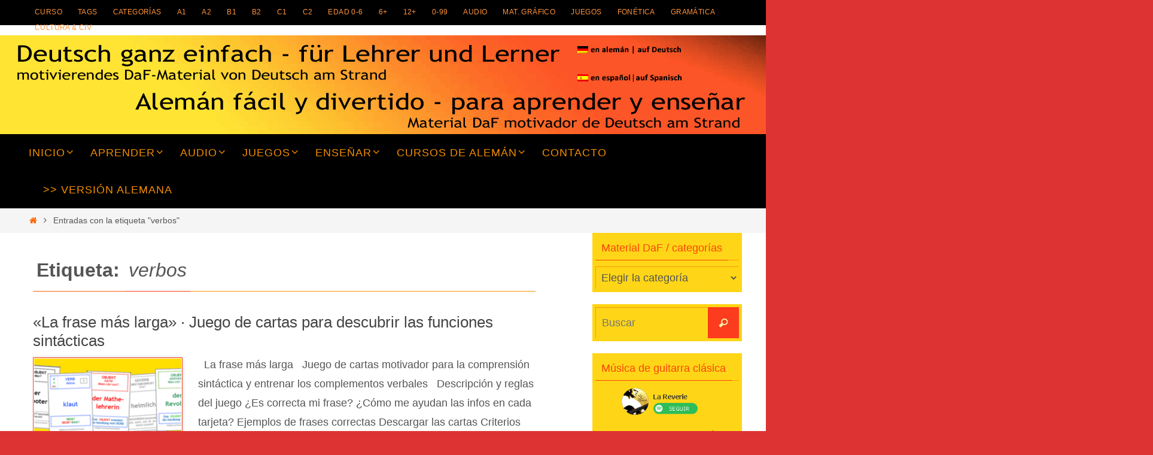

--- FILE ---
content_type: text/html; charset=UTF-8
request_url: https://reflejarte.es/DeutschamStrand/es/tag/verben-verbos/
body_size: 20584
content:
<!DOCTYPE html>
<html lang="es">
<head>

<meta http-equiv="X-UA-Compatible" content="IE=edge,chrome=1" /><meta name="viewport" content="width=device-width, user-scalable=yes, initial-scale=1.0, minimum-scale=1.0, maximum-scale=3.0">
<meta http-equiv="Content-Type" content="text/html; charset=UTF-8" />
<link rel="profile" href="http://gmpg.org/xfn/11" />
<link rel="pingback" href="https://reflejarte.es/DeutschamStrand/es/xmlrpc.php" />
<title>verbos &#8211; Alemán fácil y divertido · para aprender y enseñar</title>
<meta name='robots' content='max-image-preview:large' />
<script id="cookieyes" type="text/javascript" src="https://cdn-cookieyes.com/client_data/ce8aa57408679a39124cc60c/script.js"></script><link rel="alternate" type="application/rss+xml" title="Alemán fácil y divertido · para aprender y enseñar &raquo; Feed" href="https://reflejarte.es/DeutschamStrand/es/feed/" />
<link rel="alternate" type="application/rss+xml" title="Alemán fácil y divertido · para aprender y enseñar &raquo; Feed de los comentarios" href="https://reflejarte.es/DeutschamStrand/es/comments/feed/" />
<link rel="alternate" type="application/rss+xml" title="Alemán fácil y divertido · para aprender y enseñar &raquo; Etiqueta verbos del feed" href="https://reflejarte.es/DeutschamStrand/es/tag/verben-verbos/feed/" />
<style id='wp-img-auto-sizes-contain-inline-css' type='text/css'>
img:is([sizes=auto i],[sizes^="auto," i]){contain-intrinsic-size:3000px 1500px}
/*# sourceURL=wp-img-auto-sizes-contain-inline-css */
</style>
<style id='wp-block-library-inline-css' type='text/css'>
:root{--wp-block-synced-color:#7a00df;--wp-block-synced-color--rgb:122,0,223;--wp-bound-block-color:var(--wp-block-synced-color);--wp-editor-canvas-background:#ddd;--wp-admin-theme-color:#007cba;--wp-admin-theme-color--rgb:0,124,186;--wp-admin-theme-color-darker-10:#006ba1;--wp-admin-theme-color-darker-10--rgb:0,107,160.5;--wp-admin-theme-color-darker-20:#005a87;--wp-admin-theme-color-darker-20--rgb:0,90,135;--wp-admin-border-width-focus:2px}@media (min-resolution:192dpi){:root{--wp-admin-border-width-focus:1.5px}}.wp-element-button{cursor:pointer}:root .has-very-light-gray-background-color{background-color:#eee}:root .has-very-dark-gray-background-color{background-color:#313131}:root .has-very-light-gray-color{color:#eee}:root .has-very-dark-gray-color{color:#313131}:root .has-vivid-green-cyan-to-vivid-cyan-blue-gradient-background{background:linear-gradient(135deg,#00d084,#0693e3)}:root .has-purple-crush-gradient-background{background:linear-gradient(135deg,#34e2e4,#4721fb 50%,#ab1dfe)}:root .has-hazy-dawn-gradient-background{background:linear-gradient(135deg,#faaca8,#dad0ec)}:root .has-subdued-olive-gradient-background{background:linear-gradient(135deg,#fafae1,#67a671)}:root .has-atomic-cream-gradient-background{background:linear-gradient(135deg,#fdd79a,#004a59)}:root .has-nightshade-gradient-background{background:linear-gradient(135deg,#330968,#31cdcf)}:root .has-midnight-gradient-background{background:linear-gradient(135deg,#020381,#2874fc)}:root{--wp--preset--font-size--normal:16px;--wp--preset--font-size--huge:42px}.has-regular-font-size{font-size:1em}.has-larger-font-size{font-size:2.625em}.has-normal-font-size{font-size:var(--wp--preset--font-size--normal)}.has-huge-font-size{font-size:var(--wp--preset--font-size--huge)}.has-text-align-center{text-align:center}.has-text-align-left{text-align:left}.has-text-align-right{text-align:right}.has-fit-text{white-space:nowrap!important}#end-resizable-editor-section{display:none}.aligncenter{clear:both}.items-justified-left{justify-content:flex-start}.items-justified-center{justify-content:center}.items-justified-right{justify-content:flex-end}.items-justified-space-between{justify-content:space-between}.screen-reader-text{border:0;clip-path:inset(50%);height:1px;margin:-1px;overflow:hidden;padding:0;position:absolute;width:1px;word-wrap:normal!important}.screen-reader-text:focus{background-color:#ddd;clip-path:none;color:#444;display:block;font-size:1em;height:auto;left:5px;line-height:normal;padding:15px 23px 14px;text-decoration:none;top:5px;width:auto;z-index:100000}html :where(.has-border-color){border-style:solid}html :where([style*=border-top-color]){border-top-style:solid}html :where([style*=border-right-color]){border-right-style:solid}html :where([style*=border-bottom-color]){border-bottom-style:solid}html :where([style*=border-left-color]){border-left-style:solid}html :where([style*=border-width]){border-style:solid}html :where([style*=border-top-width]){border-top-style:solid}html :where([style*=border-right-width]){border-right-style:solid}html :where([style*=border-bottom-width]){border-bottom-style:solid}html :where([style*=border-left-width]){border-left-style:solid}html :where(img[class*=wp-image-]){height:auto;max-width:100%}:where(figure){margin:0 0 1em}html :where(.is-position-sticky){--wp-admin--admin-bar--position-offset:var(--wp-admin--admin-bar--height,0px)}@media screen and (max-width:600px){html :where(.is-position-sticky){--wp-admin--admin-bar--position-offset:0px}}

/*# sourceURL=wp-block-library-inline-css */
</style><style id='global-styles-inline-css' type='text/css'>
:root{--wp--preset--aspect-ratio--square: 1;--wp--preset--aspect-ratio--4-3: 4/3;--wp--preset--aspect-ratio--3-4: 3/4;--wp--preset--aspect-ratio--3-2: 3/2;--wp--preset--aspect-ratio--2-3: 2/3;--wp--preset--aspect-ratio--16-9: 16/9;--wp--preset--aspect-ratio--9-16: 9/16;--wp--preset--color--black: #000000;--wp--preset--color--cyan-bluish-gray: #abb8c3;--wp--preset--color--white: #ffffff;--wp--preset--color--pale-pink: #f78da7;--wp--preset--color--vivid-red: #cf2e2e;--wp--preset--color--luminous-vivid-orange: #ff6900;--wp--preset--color--luminous-vivid-amber: #fcb900;--wp--preset--color--light-green-cyan: #7bdcb5;--wp--preset--color--vivid-green-cyan: #00d084;--wp--preset--color--pale-cyan-blue: #8ed1fc;--wp--preset--color--vivid-cyan-blue: #0693e3;--wp--preset--color--vivid-purple: #9b51e0;--wp--preset--gradient--vivid-cyan-blue-to-vivid-purple: linear-gradient(135deg,rgb(6,147,227) 0%,rgb(155,81,224) 100%);--wp--preset--gradient--light-green-cyan-to-vivid-green-cyan: linear-gradient(135deg,rgb(122,220,180) 0%,rgb(0,208,130) 100%);--wp--preset--gradient--luminous-vivid-amber-to-luminous-vivid-orange: linear-gradient(135deg,rgb(252,185,0) 0%,rgb(255,105,0) 100%);--wp--preset--gradient--luminous-vivid-orange-to-vivid-red: linear-gradient(135deg,rgb(255,105,0) 0%,rgb(207,46,46) 100%);--wp--preset--gradient--very-light-gray-to-cyan-bluish-gray: linear-gradient(135deg,rgb(238,238,238) 0%,rgb(169,184,195) 100%);--wp--preset--gradient--cool-to-warm-spectrum: linear-gradient(135deg,rgb(74,234,220) 0%,rgb(151,120,209) 20%,rgb(207,42,186) 40%,rgb(238,44,130) 60%,rgb(251,105,98) 80%,rgb(254,248,76) 100%);--wp--preset--gradient--blush-light-purple: linear-gradient(135deg,rgb(255,206,236) 0%,rgb(152,150,240) 100%);--wp--preset--gradient--blush-bordeaux: linear-gradient(135deg,rgb(254,205,165) 0%,rgb(254,45,45) 50%,rgb(107,0,62) 100%);--wp--preset--gradient--luminous-dusk: linear-gradient(135deg,rgb(255,203,112) 0%,rgb(199,81,192) 50%,rgb(65,88,208) 100%);--wp--preset--gradient--pale-ocean: linear-gradient(135deg,rgb(255,245,203) 0%,rgb(182,227,212) 50%,rgb(51,167,181) 100%);--wp--preset--gradient--electric-grass: linear-gradient(135deg,rgb(202,248,128) 0%,rgb(113,206,126) 100%);--wp--preset--gradient--midnight: linear-gradient(135deg,rgb(2,3,129) 0%,rgb(40,116,252) 100%);--wp--preset--font-size--small: 13px;--wp--preset--font-size--medium: 20px;--wp--preset--font-size--large: 36px;--wp--preset--font-size--x-large: 42px;--wp--preset--spacing--20: 0.44rem;--wp--preset--spacing--30: 0.67rem;--wp--preset--spacing--40: 1rem;--wp--preset--spacing--50: 1.5rem;--wp--preset--spacing--60: 2.25rem;--wp--preset--spacing--70: 3.38rem;--wp--preset--spacing--80: 5.06rem;--wp--preset--shadow--natural: 6px 6px 9px rgba(0, 0, 0, 0.2);--wp--preset--shadow--deep: 12px 12px 50px rgba(0, 0, 0, 0.4);--wp--preset--shadow--sharp: 6px 6px 0px rgba(0, 0, 0, 0.2);--wp--preset--shadow--outlined: 6px 6px 0px -3px rgb(255, 255, 255), 6px 6px rgb(0, 0, 0);--wp--preset--shadow--crisp: 6px 6px 0px rgb(0, 0, 0);}:where(.is-layout-flex){gap: 0.5em;}:where(.is-layout-grid){gap: 0.5em;}body .is-layout-flex{display: flex;}.is-layout-flex{flex-wrap: wrap;align-items: center;}.is-layout-flex > :is(*, div){margin: 0;}body .is-layout-grid{display: grid;}.is-layout-grid > :is(*, div){margin: 0;}:where(.wp-block-columns.is-layout-flex){gap: 2em;}:where(.wp-block-columns.is-layout-grid){gap: 2em;}:where(.wp-block-post-template.is-layout-flex){gap: 1.25em;}:where(.wp-block-post-template.is-layout-grid){gap: 1.25em;}.has-black-color{color: var(--wp--preset--color--black) !important;}.has-cyan-bluish-gray-color{color: var(--wp--preset--color--cyan-bluish-gray) !important;}.has-white-color{color: var(--wp--preset--color--white) !important;}.has-pale-pink-color{color: var(--wp--preset--color--pale-pink) !important;}.has-vivid-red-color{color: var(--wp--preset--color--vivid-red) !important;}.has-luminous-vivid-orange-color{color: var(--wp--preset--color--luminous-vivid-orange) !important;}.has-luminous-vivid-amber-color{color: var(--wp--preset--color--luminous-vivid-amber) !important;}.has-light-green-cyan-color{color: var(--wp--preset--color--light-green-cyan) !important;}.has-vivid-green-cyan-color{color: var(--wp--preset--color--vivid-green-cyan) !important;}.has-pale-cyan-blue-color{color: var(--wp--preset--color--pale-cyan-blue) !important;}.has-vivid-cyan-blue-color{color: var(--wp--preset--color--vivid-cyan-blue) !important;}.has-vivid-purple-color{color: var(--wp--preset--color--vivid-purple) !important;}.has-black-background-color{background-color: var(--wp--preset--color--black) !important;}.has-cyan-bluish-gray-background-color{background-color: var(--wp--preset--color--cyan-bluish-gray) !important;}.has-white-background-color{background-color: var(--wp--preset--color--white) !important;}.has-pale-pink-background-color{background-color: var(--wp--preset--color--pale-pink) !important;}.has-vivid-red-background-color{background-color: var(--wp--preset--color--vivid-red) !important;}.has-luminous-vivid-orange-background-color{background-color: var(--wp--preset--color--luminous-vivid-orange) !important;}.has-luminous-vivid-amber-background-color{background-color: var(--wp--preset--color--luminous-vivid-amber) !important;}.has-light-green-cyan-background-color{background-color: var(--wp--preset--color--light-green-cyan) !important;}.has-vivid-green-cyan-background-color{background-color: var(--wp--preset--color--vivid-green-cyan) !important;}.has-pale-cyan-blue-background-color{background-color: var(--wp--preset--color--pale-cyan-blue) !important;}.has-vivid-cyan-blue-background-color{background-color: var(--wp--preset--color--vivid-cyan-blue) !important;}.has-vivid-purple-background-color{background-color: var(--wp--preset--color--vivid-purple) !important;}.has-black-border-color{border-color: var(--wp--preset--color--black) !important;}.has-cyan-bluish-gray-border-color{border-color: var(--wp--preset--color--cyan-bluish-gray) !important;}.has-white-border-color{border-color: var(--wp--preset--color--white) !important;}.has-pale-pink-border-color{border-color: var(--wp--preset--color--pale-pink) !important;}.has-vivid-red-border-color{border-color: var(--wp--preset--color--vivid-red) !important;}.has-luminous-vivid-orange-border-color{border-color: var(--wp--preset--color--luminous-vivid-orange) !important;}.has-luminous-vivid-amber-border-color{border-color: var(--wp--preset--color--luminous-vivid-amber) !important;}.has-light-green-cyan-border-color{border-color: var(--wp--preset--color--light-green-cyan) !important;}.has-vivid-green-cyan-border-color{border-color: var(--wp--preset--color--vivid-green-cyan) !important;}.has-pale-cyan-blue-border-color{border-color: var(--wp--preset--color--pale-cyan-blue) !important;}.has-vivid-cyan-blue-border-color{border-color: var(--wp--preset--color--vivid-cyan-blue) !important;}.has-vivid-purple-border-color{border-color: var(--wp--preset--color--vivid-purple) !important;}.has-vivid-cyan-blue-to-vivid-purple-gradient-background{background: var(--wp--preset--gradient--vivid-cyan-blue-to-vivid-purple) !important;}.has-light-green-cyan-to-vivid-green-cyan-gradient-background{background: var(--wp--preset--gradient--light-green-cyan-to-vivid-green-cyan) !important;}.has-luminous-vivid-amber-to-luminous-vivid-orange-gradient-background{background: var(--wp--preset--gradient--luminous-vivid-amber-to-luminous-vivid-orange) !important;}.has-luminous-vivid-orange-to-vivid-red-gradient-background{background: var(--wp--preset--gradient--luminous-vivid-orange-to-vivid-red) !important;}.has-very-light-gray-to-cyan-bluish-gray-gradient-background{background: var(--wp--preset--gradient--very-light-gray-to-cyan-bluish-gray) !important;}.has-cool-to-warm-spectrum-gradient-background{background: var(--wp--preset--gradient--cool-to-warm-spectrum) !important;}.has-blush-light-purple-gradient-background{background: var(--wp--preset--gradient--blush-light-purple) !important;}.has-blush-bordeaux-gradient-background{background: var(--wp--preset--gradient--blush-bordeaux) !important;}.has-luminous-dusk-gradient-background{background: var(--wp--preset--gradient--luminous-dusk) !important;}.has-pale-ocean-gradient-background{background: var(--wp--preset--gradient--pale-ocean) !important;}.has-electric-grass-gradient-background{background: var(--wp--preset--gradient--electric-grass) !important;}.has-midnight-gradient-background{background: var(--wp--preset--gradient--midnight) !important;}.has-small-font-size{font-size: var(--wp--preset--font-size--small) !important;}.has-medium-font-size{font-size: var(--wp--preset--font-size--medium) !important;}.has-large-font-size{font-size: var(--wp--preset--font-size--large) !important;}.has-x-large-font-size{font-size: var(--wp--preset--font-size--x-large) !important;}
/*# sourceURL=global-styles-inline-css */
</style>

<style id='classic-theme-styles-inline-css' type='text/css'>
/*! This file is auto-generated */
.wp-block-button__link{color:#fff;background-color:#32373c;border-radius:9999px;box-shadow:none;text-decoration:none;padding:calc(.667em + 2px) calc(1.333em + 2px);font-size:1.125em}.wp-block-file__button{background:#32373c;color:#fff;text-decoration:none}
/*# sourceURL=/wp-includes/css/classic-themes.min.css */
</style>
<link rel='stylesheet' id='wpo_min-header-0-css' href='https://reflejarte.es/DeutschamStrand/es/wp-content/cache/wpo-minify/1764260125/assets/wpo-minify-header-f1872989.min.css' type='text/css' media='all' />
<script type="text/javascript" src="https://reflejarte.es/DeutschamStrand/es/wp-content/cache/wpo-minify/1764260125/assets/wpo-minify-header-7bcf0e49.min.js" id="wpo_min-header-0-js"></script>
<link rel="https://api.w.org/" href="https://reflejarte.es/DeutschamStrand/es/wp-json/" /><link rel="alternate" title="JSON" type="application/json" href="https://reflejarte.es/DeutschamStrand/es/wp-json/wp/v2/tags/505" /><link rel="EditURI" type="application/rsd+xml" title="RSD" href="https://reflejarte.es/DeutschamStrand/es/xmlrpc.php?rsd" />

<script type="text/javascript">
(function(url){
	if(/(?:Chrome\/26\.0\.1410\.63 Safari\/537\.31|WordfenceTestMonBot)/.test(navigator.userAgent)){ return; }
	var addEvent = function(evt, handler) {
		if (window.addEventListener) {
			document.addEventListener(evt, handler, false);
		} else if (window.attachEvent) {
			document.attachEvent('on' + evt, handler);
		}
	};
	var removeEvent = function(evt, handler) {
		if (window.removeEventListener) {
			document.removeEventListener(evt, handler, false);
		} else if (window.detachEvent) {
			document.detachEvent('on' + evt, handler);
		}
	};
	var evts = 'contextmenu dblclick drag dragend dragenter dragleave dragover dragstart drop keydown keypress keyup mousedown mousemove mouseout mouseover mouseup mousewheel scroll'.split(' ');
	var logHuman = function() {
		if (window.wfLogHumanRan) { return; }
		window.wfLogHumanRan = true;
		var wfscr = document.createElement('script');
		wfscr.type = 'text/javascript';
		wfscr.async = true;
		wfscr.src = url + '&r=' + Math.random();
		(document.getElementsByTagName('head')[0]||document.getElementsByTagName('body')[0]).appendChild(wfscr);
		for (var i = 0; i < evts.length; i++) {
			removeEvent(evts[i], logHuman);
		}
	};
	for (var i = 0; i < evts.length; i++) {
		addEvent(evts[i], logHuman);
	}
})('//reflejarte.es/DeutschamStrand/es/?wordfence_lh=1&hid=701C4A5182D4FEF29C27DF5FFE23E47D');
</script><style type="text/css" id="custom-background-css">
body.custom-background { background-color: #dd3333; }
</style>
	<link rel="icon" href="https://reflejarte.es/DeutschamStrand/es/wp-content/uploads/2023/09/cropped-LOGOdeutschamstrand-alemanfacil-32x32.jpg" sizes="32x32" />
<link rel="icon" href="https://reflejarte.es/DeutschamStrand/es/wp-content/uploads/2023/09/cropped-LOGOdeutschamstrand-alemanfacil-192x192.jpg" sizes="192x192" />
<link rel="apple-touch-icon" href="https://reflejarte.es/DeutschamStrand/es/wp-content/uploads/2023/09/cropped-LOGOdeutschamstrand-alemanfacil-180x180.jpg" />
<meta name="msapplication-TileImage" content="https://reflejarte.es/DeutschamStrand/es/wp-content/uploads/2023/09/cropped-LOGOdeutschamstrand-alemanfacil-270x270.jpg" />
<!--[if lt IE 9]>
<script>
document.createElement('header');
document.createElement('nav');
document.createElement('section');
document.createElement('article');
document.createElement('aside');
document.createElement('footer');
</script>
<![endif]-->
</head>
<body class="archive tag tag-verben-verbos tag-505 custom-background wp-theme-nirvana nirvana-image-one caption-simple nirvana-comment-placeholders nirvana-menu-left">

		<a class="skip-link screen-reader-text" href="#main" title="Ir al contenido"> Ir al contenido </a>
	
<div id="wrapper" class="hfeed">
<div id="topbar" ><div id="topbar-inner"> <nav class="topmenu"><ul id="menu-kategorien" class="menu"><li id="menu-item-3542" class="menu-item menu-item-type-post_type menu-item-object-post menu-item-3542"><a href="https://reflejarte.es/DeutschamStrand/es/welt-reisen_deutschkurs-gratis_lektionen-index/">Curso</a></li>
<li id="menu-item-3543" class="menu-item menu-item-type-post_type menu-item-object-page menu-item-3543"><a href="https://reflejarte.es/DeutschamStrand/es/liste-aller-tags-listado-tags/">Tags</a></li>
<li id="menu-item-3494" class="menu-item menu-item-type-custom menu-item-object-custom menu-item-3494"><a href="https://reflejarte.es/DeutschamStrand/es/kategorien/">Categorías</a></li>
<li id="menu-item-3488" class="menu-item menu-item-type-taxonomy menu-item-object-category menu-item-3488"><a href="https://reflejarte.es/DeutschamStrand/es/kategorie/niveau-deutsch_nivel-de-aleman/a1/">A1</a></li>
<li id="menu-item-3489" class="menu-item menu-item-type-taxonomy menu-item-object-category menu-item-3489"><a href="https://reflejarte.es/DeutschamStrand/es/kategorie/niveau-deutsch_nivel-de-aleman/a2/">A2</a></li>
<li id="menu-item-3490" class="menu-item menu-item-type-taxonomy menu-item-object-category menu-item-3490"><a href="https://reflejarte.es/DeutschamStrand/es/kategorie/niveau-deutsch_nivel-de-aleman/b1/">B1</a></li>
<li id="menu-item-3491" class="menu-item menu-item-type-taxonomy menu-item-object-category menu-item-3491"><a href="https://reflejarte.es/DeutschamStrand/es/kategorie/niveau-deutsch_nivel-de-aleman/b2/">B2</a></li>
<li id="menu-item-3492" class="menu-item menu-item-type-taxonomy menu-item-object-category menu-item-3492"><a href="https://reflejarte.es/DeutschamStrand/es/kategorie/niveau-deutsch_nivel-de-aleman/c1/">C1</a></li>
<li id="menu-item-3493" class="menu-item menu-item-type-taxonomy menu-item-object-category menu-item-3493"><a href="https://reflejarte.es/DeutschamStrand/es/kategorie/niveau-deutsch_nivel-de-aleman/c2/">C2</a></li>
<li id="menu-item-3487" class="menu-item menu-item-type-taxonomy menu-item-object-category menu-item-3487"><a href="https://reflejarte.es/DeutschamStrand/es/kategorie/alter_edad/vorschule_jardin-infancia_escuela-infantil/">edad 0-6</a></li>
<li id="menu-item-3485" class="menu-item menu-item-type-taxonomy menu-item-object-category menu-item-3485"><a href="https://reflejarte.es/DeutschamStrand/es/kategorie/alter_edad/grundschule_escuela-basica/">6+</a></li>
<li id="menu-item-3486" class="menu-item menu-item-type-taxonomy menu-item-object-category menu-item-3486"><a href="https://reflejarte.es/DeutschamStrand/es/kategorie/alter_edad/jugendliche_jovenes-adolescentes/">12+</a></li>
<li id="menu-item-3484" class="menu-item menu-item-type-taxonomy menu-item-object-category menu-item-3484"><a href="https://reflejarte.es/DeutschamStrand/es/kategorie/alter_edad/alle-alter_todas-las-edades/">0-99</a></li>
<li id="menu-item-3495" class="menu-item menu-item-type-taxonomy menu-item-object-category menu-item-3495"><a href="https://reflejarte.es/DeutschamStrand/es/kategorie/audio-mp3/">audio</a></li>
<li id="menu-item-3498" class="menu-item menu-item-type-taxonomy menu-item-object-category menu-item-3498"><a href="https://reflejarte.es/DeutschamStrand/es/kategorie/bildmaterial_material-grafico/">mat. gráfico</a></li>
<li id="menu-item-3503" class="menu-item menu-item-type-taxonomy menu-item-object-category menu-item-3503"><a href="https://reflejarte.es/DeutschamStrand/es/kategorie/spiele_juegos-en-aleman/">juegos</a></li>
<li id="menu-item-3502" class="menu-item menu-item-type-taxonomy menu-item-object-category menu-item-3502"><a href="https://reflejarte.es/DeutschamStrand/es/kategorie/phonetik-deutsch_fonetica-alemana/">fonética</a></li>
<li id="menu-item-3500" class="menu-item menu-item-type-taxonomy menu-item-object-category menu-item-3500"><a href="https://reflejarte.es/DeutschamStrand/es/kategorie/grammatik-deutsch_gramatica-alemana/">gramática</a></li>
<li id="menu-item-3501" class="menu-item menu-item-type-taxonomy menu-item-object-category menu-item-3501"><a href="https://reflejarte.es/DeutschamStrand/es/kategorie/landeskunde-deutsch_civilizacion-geografia-alemana/">cultura &#038; civ</a></li>
</ul></nav> </div></div>

<div id="header-full">
	<header id="header">
		<div id="masthead">
					<div id="branding" role="banner" >
				<img id="bg_image" alt="Alemán fácil y divertido · para aprender y enseñar" title="Alemán fácil y divertido · para aprender y enseñar" src="https://reflejarte.es/DeutschamStrand/es/wp-content/uploads/2023/05/cropped-Deutsch-ganz-einfach-DeEs2.png"  /><div id="header-container"><a href="https://reflejarte.es/DeutschamStrand/es/" id="linky"></a></div>						<div id="header-widget-area">
			<ul class="yoyo">
				<li id="custom_html-7" class="widget_text widget-container widget_custom_html"><div class="textwidget custom-html-widget"><div ><p>&nbsp;<a href="https://reflejarte.es/DeutschamStrand/de/" target="_blank" rel="noopener"><img class="alignleft" title="leer en alemán - auf Deutsch lesen" src="https://reflejarte.es/DeutschamStrand/es/wp-content/uploads/2021/01/auf-Deutsch-lesen.png" alt="leer en alemán - auf Deutsch lesen" width="182" height="31" /></a>
</p><p>	<a href="https://reflejarte.es/DeutschamStrand/es/" target="_blank" rel="noopener"><img class="alignleft" title="leer en español - auf Spanisch lesen" src="https://reflejarte.es/DeutschamStrand/es/wp-content/uploads/2021/01/auf-Spanisch-lesen.png" alt="leer en español - auf Spanisch lesen" width="182" height="31" /></a>	
	</p></div>


</div></li>			</ul>
		</div>
					<div style="clear:both;"></div>
			</div><!-- #branding -->
			<button id="nav-toggle"><span>&nbsp;</span></button>
			<nav id="access" class="jssafe" role="navigation">
					<div class="skip-link screen-reader-text"><a href="#content" title="Ir al contenido">Ir al contenido</a></div>
	<div class="menu"><ul id="prime_nav" class="menu"><li id="menu-item-3479" class="menu-item menu-item-type-custom menu-item-object-custom menu-item-home menu-item-has-children menu-item-3479"><a href="https://reflejarte.es/DeutschamStrand/es"><span>Inicio</span></a>
<ul class="sub-menu">
	<li id="menu-item-3533" class="menu-item menu-item-type-post_type menu-item-object-page menu-item-3533"><a href="https://reflejarte.es/DeutschamStrand/es/neu-2/"><span>Posts recientes</span></a></li>
	<li id="menu-item-3539" class="menu-item menu-item-type-post_type menu-item-object-page menu-item-3539"><a href="https://reflejarte.es/DeutschamStrand/es/alfabetische-liste-aller-beitraege_listado-alfabetico-todos-los-posts/"><span>Todos los posts · Listado alfabético</span></a></li>
	<li id="menu-item-3532" class="menu-item menu-item-type-post_type menu-item-object-page menu-item-3532"><a href="https://reflejarte.es/DeutschamStrand/es/kategorien/"><span>Todas las categorías</span></a></li>
	<li id="menu-item-3535" class="menu-item menu-item-type-post_type menu-item-object-page menu-item-3535"><a href="https://reflejarte.es/DeutschamStrand/es/liste-aller-tags-listado-tags/"><span>Todas las etiquetas/tags · Listado alfabético</span></a></li>
	<li id="menu-item-3525" class="menu-item menu-item-type-post_type menu-item-object-page menu-item-privacy-policy menu-item-3525"><a target="_blank" rel="privacy-policy" href="https://reflejarte.es/DeutschamStrand/es/datenschutzerklaerung-nutzungsbedingungen_terminos-y-condiciones-privacidad/"><span>Política de protección de datos · Términos y condiciones de uso · Descargo de responsabilidad</span></a></li>
	<li id="menu-item-3540" class="menu-item menu-item-type-post_type menu-item-object-page menu-item-3540"><a href="https://reflejarte.es/DeutschamStrand/es/cookie-richtlinie-eu-impressum-contacto/"><span>Configurar Cookies · Impressum · Contacto</span></a></li>
	<li id="menu-item-3529" class="menu-item menu-item-type-post_type menu-item-object-page menu-item-3529"><a href="https://reflejarte.es/DeutschamStrand/es/nutzungsbedingungen-copyright-condiciones-de-uso/"><span>Derechos de autor · Uso de los contenidos</span></a></li>
</ul>
</li>
<li id="menu-item-3517" class="menu-item menu-item-type-post_type menu-item-object-page menu-item-has-children menu-item-3517"><a href="https://reflejarte.es/DeutschamStrand/es/deutsch-lernen-aprender-aleman/"><span>Aprender</span></a>
<ul class="sub-menu">
	<li id="menu-item-4035" class="menu-item menu-item-type-post_type menu-item-object-post menu-item-has-children menu-item-4035"><a href="https://reflejarte.es/DeutschamStrand/es/wie-kann-ich-schnell-und-effektiv-deutsch-lernen_como-aprender-aleman-con-rapidez-y-eficacia/"><span>Cómo aprender un idioma<br>rápidamente y con eficacia</span></a>
	<ul class="sub-menu">
		<li id="menu-item-3518" class="menu-item menu-item-type-post_type menu-item-object-page menu-item-3518"><a href="https://reflejarte.es/DeutschamStrand/es/deutsch-lernen-aprender-aleman/links-zum-lernen/"><span>Enlaces y consejos para aprender alemán</span></a></li>
	</ul>
</li>
	<li id="menu-item-3483" class="menu-item menu-item-type-custom menu-item-object-custom menu-item-has-children menu-item-3483"><a href="https://reflejarte.es/DeutschamStrand/es/kategorie/uebung-deutsch_ejercicio-aleman/online-uebung-deutsch_ejercicios-de-aleman-en-linea/"><span>Ejercicios interactivos</span></a>
	<ul class="sub-menu">
		<li id="menu-item-3907" class="menu-item menu-item-type-post_type menu-item-object-post menu-item-3907"><a href="https://reflejarte.es/DeutschamStrand/es/wo-wohin-uebung-wechselpraepositionen_interactiv_ejercicio-preposiciones-variables-aleman/"><span>Wo? Wohin? ¿Dónde? o ¿Hacia dónde? ¿Estático o dinámico? Ejercicio interactivo de preposiciones variables</span></a></li>
		<li id="menu-item-3905" class="menu-item menu-item-type-post_type menu-item-object-post menu-item-3905"><a href="https://reflejarte.es/DeutschamStrand/es/schultag-praesens-konjugieren-uebung_ejercicio-interactivo-dia-de-cole-conjugar-en-presente-aleman/"><span>Describir el presente en alemán  – ejercicio interactivo + ficha</span></a></li>
		<li id="menu-item-3906" class="menu-item menu-item-type-post_type menu-item-object-post menu-item-3906"><a href="https://reflejarte.es/DeutschamStrand/es/partizip-perfekt-onlineuebung_ejercicio-interactivo-participio-perfecto-aleman/"><span>Contar el pasado: el pretérito perfecto en alemán  – ejercicio interactivo + ficha</span></a></li>
		<li id="menu-item-3908" class="menu-item menu-item-type-post_type menu-item-object-post menu-item-3908"><a href="https://reflejarte.es/DeutschamStrand/es/uhrzeit-auf-deutsch-lern-quiz-interactivo-para-aprender-la-hora-en-aleman/"><span>La HORA en alemán, formal e informal.<br>Explicación y ejercicios interactivos A1/A2</span></a></li>
		<li id="menu-item-3903" class="menu-item menu-item-type-post_type menu-item-object-post menu-item-3903"><a href="https://reflejarte.es/DeutschamStrand/es/unterschiede-zwischen_zuerst_erst_nur_diferencia-explicada-con-ejemplos/"><span>La partícula ‘erst’ – usos y significados –  explicación y ejemplos</span></a></li>
		<li id="menu-item-3545" class="menu-item menu-item-type-post_type menu-item-object-post menu-item-3545"><a href="https://reflejarte.es/DeutschamStrand/es/duerfen-koennen-oder-muessen-interaktive-uebung-zu-den-modalverben-im-deutschen/"><span>¿Dürfen, können o müssen? – Ejercicio interactivo para entrenar los verbos modales del alemán</span></a></li>
		<li id="menu-item-3904" class="menu-item menu-item-type-post_type menu-item-object-post menu-item-3904"><a href="https://reflejarte.es/DeutschamStrand/es/training-zur-fehlersuche-und-selbstkorrektur_ejercicio-interactivo-para-entrenar-la-autocorreccion/"><span>¿Cómo corregir mis textos? · Ejercicio interactivo + ficha para entrenar la autocorrección</span></a></li>
		<li id="menu-item-3546" class="menu-item menu-item-type-post_type menu-item-object-post menu-item-3546"><a href="https://reflejarte.es/DeutschamStrand/es/a1-0-personalpronomen-in-bild-person-geste-farbe-ton-schrift-anfaenger-kinder/"><span>ich, du, er, sie, es… <b>Los pronombres personales alemanes</b> · Quiz con imagen (persona, gesto, color) + sonido + grafía</span></a></li>
		<li id="menu-item-3547" class="menu-item menu-item-type-post_type menu-item-object-post menu-item-3547"><a href="https://reflejarte.es/DeutschamStrand/es/uebung-verben-mit-stammvokalwechsel_ejercicio-verbos-alemanes-con-cambio-de-la-vocal-radical/"><span>Ein Monster sieht Liebesfilme · Verbos con cambios de la vocal radical · ficha de trabajo · ejercicio interactivo</span></a></li>
		<li id="menu-item-3910" class="menu-item menu-item-type-post_type menu-item-object-post menu-item-3910"><a href="https://reflejarte.es/DeutschamStrand/es/flashcard-vokabeltrainer-alltagsverben_planetino2-l24_verbos-vida-cotidiana-aleman/"><span>Entrenador de vocabulario con imágenes: 10 verbos de la vida cotidiana en alemán · para Planetino2 L24 AB Übung 5</span></a></li>
		<li id="menu-item-3541" class="menu-item menu-item-type-post_type menu-item-object-post menu-item-3541"><a href="https://reflejarte.es/DeutschamStrand/es/wer-ist-das-personenraten-%c2%b7-interaktiver-quiz-a1/"><span>Adivina ¿quién es? Comprender descripciones de personas · Quiz interactivo, A1</span></a></li>
		<li id="menu-item-3544" class="menu-item menu-item-type-post_type menu-item-object-post menu-item-3544"><a href="https://reflejarte.es/DeutschamStrand/es/personenbeschreibung-lueckentext-uebung-a1-ejercicio-interactivo-partes-cuerpo-adjetivos-en-aleman/"><span>Describir personas: partes del cuerpo y adjetivos · Ejercicio interactivo de completar huecos, A1</span></a></li>
	</ul>
</li>
	<li id="menu-item-3549" class="menu-item menu-item-type-post_type menu-item-object-post menu-item-has-children menu-item-3549"><a href="https://reflejarte.es/DeutschamStrand/es/welt-reisen_deutschkurs-gratis_lektionen-index/"><span><strong>WELT-REISEN · curso de iniciación</strong> gratis<br>en cómic, explicado en DE, ES, EN, FR<br>Índice de lecciones</span></a>
	<ul class="sub-menu">
		<li id="menu-item-4181" class="menu-item menu-item-type-post_type menu-item-object-post menu-item-4181"><a href="https://reflejarte.es/DeutschamStrand/es/welt-reisen-%c2%b7-wie-lerne-ich-deutsch-mit-dem-daf-comic-anfaengerkurs/"><span><strong>WELT-REISEN</strong> · Cómo usar el método</span></a></li>
		<li id="menu-item-3530" class="menu-item menu-item-type-post_type menu-item-object-post menu-item-3530"><a href="https://reflejarte.es/DeutschamStrand/es/comic-deutschkurs-curso-de-aleman-lektion-1-im-reisebuero-welt-reisen/"><span><strong>WELT-REISEN</strong> 1<br>Curso de alemán gratuito · CÓMIC audiovisual para aprender alemán<br>Lección 1:  Im Reisebüro WELT-REISEN</span></a></li>
		<li id="menu-item-3550" class="menu-item menu-item-type-post_type menu-item-object-post menu-item-3550"><a href="https://reflejarte.es/DeutschamStrand/es/welt-reisen-comic-audiovisual-zum-deutschlernen-para-aprender-aleman-lektion-2-im-reisebuero/"><span><strong>WELT-REISEN</strong> 2 · CÓMIC audiovisual para aprender alemán<br>Lección 2: Im Reisebüro WELT-REISEN</span></a></li>
		<li id="menu-item-4053" class="menu-item menu-item-type-post_type menu-item-object-post menu-item-4053"><a href="https://reflejarte.es/DeutschamStrand/es/comic-deutschkurs_curso-de-aleman-lektion-3-im-reisebuero-welt-reisen/"><span><strong>WELT-REISEN</strong> 3 <br>Cómic de iniciación al alemán · Lección 3</span></a></li>
		<li id="menu-item-3548" class="menu-item menu-item-type-post_type menu-item-object-post menu-item-3548"><a href="https://reflejarte.es/DeutschamStrand/es/welt-reisen-woerterbuch_diccionario_dictionary_dictionnaire/"><span><strong>WELT-REISEN</strong> – Wörterbuch · Diccionario · Dictionary · Dictionnaire · ONLINE</span></a></li>
	</ul>
</li>
	<li id="menu-item-3524" class="menu-item menu-item-type-post_type menu-item-object-page menu-item-3524"><a href="https://reflejarte.es/DeutschamStrand/es/deutsch-lernen-aprender-aleman/"><span>Indice de ejercicios</span></a></li>
</ul>
</li>
<li id="menu-item-3520" class="menu-item menu-item-type-post_type menu-item-object-page menu-item-has-children menu-item-3520"><a href="https://reflejarte.es/DeutschamStrand/es/audios/"><span>Audio</span></a>
<ul class="sub-menu">
	<li id="menu-item-3955" class="menu-item menu-item-type-post_type menu-item-object-post menu-item-3955"><a href="https://reflejarte.es/DeutschamStrand/es/wie-lerne-ich-mit-audios_como-aprender-aleman-con-audios/"><span>Cómo aprender alemán con audios <br>La importancia de la pronunciación</span></a></li>
	<li id="menu-item-3523" class="menu-item menu-item-type-post_type menu-item-object-page menu-item-3523"><a href="https://reflejarte.es/DeutschamStrand/es/kategorie-audio-liste-aller-beitraege/"><span>Categoría Audio: lista de entradas</span></a></li>
	<li id="menu-item-3481" class="menu-item menu-item-type-taxonomy menu-item-object-category menu-item-has-children menu-item-3481"><a href="https://reflejarte.es/DeutschamStrand/es/kategorie/lieder-deutsch_canciones-en-aleman/"><span>Aprender alemán cantando</span></a>
	<ul class="sub-menu">
		<li id="menu-item-3521" class="menu-item menu-item-type-post_type menu-item-object-page menu-item-3521"><a href="https://reflejarte.es/DeutschamStrand/es/unsere-lieder/"><span>Canciones infantiles para la clase de alemán</span></a></li>
		<li id="menu-item-4066" class="menu-item menu-item-type-post_type menu-item-object-post menu-item-4066"><a href="https://reflejarte.es/DeutschamStrand/es/arbeitsblatt-weihnachtslieder-fuer-kinder-villancicos-alemanes/"><span>Villancicos alemanes para niños y principiantes<br>5 fichas de trabajo con ilustraciones,<br>textos didactizados</span></a></li>
		<li id="menu-item-3522" class="menu-item menu-item-type-post_type menu-item-object-page menu-item-3522"><a href="https://reflejarte.es/DeutschamStrand/es/unsere-lieder/winterlieder-weihnachtslieder/"><span>Canciones de invierno</span></a></li>
	</ul>
</li>
</ul>
</li>
<li id="menu-item-3514" class="menu-item menu-item-type-post_type menu-item-object-page menu-item-has-children menu-item-3514"><a href="https://reflejarte.es/DeutschamStrand/es/spiele/"><span>Juegos</span></a>
<ul class="sub-menu">
	<li id="menu-item-3536" class="menu-item menu-item-type-post_type menu-item-object-page menu-item-3536"><a href="https://reflejarte.es/DeutschamStrand/es/spiele/"><span>Todos los juegos</span></a></li>
	<li id="menu-item-3515" class="menu-item menu-item-type-post_type menu-item-object-page menu-item-3515"><a href="https://reflejarte.es/DeutschamStrand/es/spiele/brettspiele/"><span>Juegos de cartas y de mesa</span></a></li>
	<li id="menu-item-3516" class="menu-item menu-item-type-post_type menu-item-object-page menu-item-3516"><a href="https://reflejarte.es/DeutschamStrand/es/spiele/raetsel-ratespiele-quizspiele-juegos-de-quiz-y-adivinanzas/"><span>Quiz, pasatiempos y adivinanzas</span></a></li>
</ul>
</li>
<li id="menu-item-3510" class="menu-item menu-item-type-post_type menu-item-object-page menu-item-has-children menu-item-3510"><a href="https://reflejarte.es/DeutschamStrand/es/lehren/"><span>Enseñar</span></a>
<ul class="sub-menu">
	<li id="menu-item-3534" class="menu-item menu-item-type-post_type menu-item-object-page menu-item-3534"><a href="https://reflejarte.es/DeutschamStrand/es/kategorien/"><span>Material por Categorías</span></a></li>
	<li id="menu-item-3538" class="menu-item menu-item-type-post_type menu-item-object-page menu-item-3538"><a href="https://reflejarte.es/DeutschamStrand/es/liste-aller-tags-listado-tags/"><span>Material por Etiquetas · Listado alfabético de tags</span></a></li>
	<li id="menu-item-3519" class="menu-item menu-item-type-post_type menu-item-object-page menu-item-3519"><a href="https://reflejarte.es/DeutschamStrand/es/deutsch-lernen-aprender-aleman/bildmaterial-fuer-den-daf-kurs/"><span>Materiales gráficos para la clase de alemán</span></a></li>
	<li id="menu-item-3537" class="menu-item menu-item-type-post_type menu-item-object-page menu-item-3537"><a href="https://reflejarte.es/DeutschamStrand/es/begleitmaterial-nach-lehrwerken_material-de-apoyo-por-metodo-de-aleman/"><span>Material de apoyo, por método</span></a></li>
	<li id="menu-item-3528" class="menu-item menu-item-type-post_type menu-item-object-page menu-item-3528"><a href="https://reflejarte.es/DeutschamStrand/es/deutsch-kurs-gratis-anfaenger-daf-comic-gesprochenes-deutsch-umgangssprache-curso-aleman-hablado-gratuito/"><span><strong>Curso de Alemán en línea (nivel básico)</strong> <br>Comic DaF + mp3, con énfasis <br>en el lenguaje hablado</span></a></li>
</ul>
</li>
<li id="menu-item-3482" class="menu-item menu-item-type-custom menu-item-object-custom menu-item-has-children menu-item-3482"><a href="https://reflejarte.es/DeutschamStrand/es/cursos-de-aleman-en-malaga-la-cala-del-moral/"><span>Cursos de Alemán</span></a>
<ul class="sub-menu">
	<li id="menu-item-3526" class="menu-item menu-item-type-post_type menu-item-object-page menu-item-3526"><a href="https://reflejarte.es/DeutschamStrand/es/deutsch-kurs-gratis-anfaenger-daf-comic-gesprochenes-deutsch-umgangssprache-curso-aleman-hablado-gratuito/"><span><strong>WELT-REISEN</strong><br>Curso gratuito de Alemán inicial para autodidactas<br>Tebeo con audios para aprender el lenguaje cotidiano</span></a></li>
	<li id="menu-item-3531" class="menu-item menu-item-type-post_type menu-item-object-post menu-item-3531"><a href="https://reflejarte.es/DeutschamStrand/es/cursos-de-aleman-en-laplaya-malaga-la-cala-del-moral/"><span>Cursos de alemán · academia LA PLAYA IDIOMAS · La Cala del Moral/Rincón de la Victoria/ Málaga</span></a></li>
	<li id="menu-item-3511" class="menu-item menu-item-type-post_type menu-item-object-page menu-item-has-children menu-item-3511"><a href="https://reflejarte.es/DeutschamStrand/es/blog-fuer-deutschschueler/"><span>Blog de alumnos</span></a>
	<ul class="sub-menu">
		<li id="menu-item-3512" class="menu-item menu-item-type-post_type menu-item-object-page menu-item-3512"><a href="https://reflejarte.es/DeutschamStrand/es/blog-fuer-deutschschueler/unsere-hobbys/"><span>Unsere Hobbys</span></a></li>
		<li id="menu-item-3513" class="menu-item menu-item-type-post_type menu-item-object-page menu-item-3513"><a href="https://reflejarte.es/DeutschamStrand/es/blog-fuer-deutschschueler/playa-reisen/"><span>PLAYA-Reisen, <br>das virtuelle Reisebüro</span></a></li>
	</ul>
</li>
</ul>
</li>
<li id="menu-item-4545" class="menu-item menu-item-type-custom menu-item-object-custom menu-item-4545"><a href="https://reflejarte.es/DeutschamStrand/de/kontakt/"><span>Contacto</span></a></li>
<li id="menu-item-3923" class="menu-item menu-item-type-custom menu-item-object-custom menu-item-3923"><a href="https://reflejarte.es/DeutschamStrand/de/"><span>    >> versión alemana</span></a></li>
</ul></div>			</nav><!-- #access -->


		</div><!-- #masthead -->
	</header><!-- #header -->
</div><!-- #header-full -->

<div style="clear:both;height:0;"> </div>
<div id="breadcrumbs"><div id="breadcrumbs-box"><a href="https://reflejarte.es/DeutschamStrand/es"><i class="crycon-homebread"></i><span class="screen-reader-text">Inicio</span></a><i class="crycon-angle-right"></i> <span class="current">Entradas con la etiqueta "verbos"</span></div></div><div id="main">
		<div id="toTop"><i class="crycon-back2top"></i> </div>	<div  id="forbottom" >
		
		<div style="clear:both;"> </div>

		<section id="container" class="two-columns-right">
	
			<div id="content" role="main">
						
			
				<header class="page-header">
					<h1 class="page-title"><div class="page-title-text">Etiqueta: <span>verbos</span><div></h1>									</header>

								
					
	<article id="post-4317" class="post-4317 post type-post status-publish format-standard has-post-thumbnail hentry category-a1 category-a2 category-erwachsene_adultos category-lernen-deutsch_aprender-aleman category-beste-freunde-a1 category-deutsch-verstehen_comprender-aleman category-didacdaf category-uebung-deutsch_ejercicio-aleman category-lehren_ensenar-aleman category-strukturen-deutsch_estructuras-del-aleman category-erklaerung_explicacion category-arbeitsblatt_ficha-de-trabajo category-grammatik-deutsch_gramatica-alemana category-gratis-free-gratuito category-einfuehrung_introduccion category-jugendliche_jovenes-adolescentes category-didaktisches-kartenspiel-deutsch_juego-de-cartas-aprender-aleman category-brettspiele_juegos-de-mesa category-lagune-1 category-lagune-2 category-bildmaterial_material-grafico category-deutsch-alle-level-a1-c2_niveles-aleman-a1-a-c2 category-paul-lisa-co-a11 category-planetino-1 category-grundschule_escuela-basica category-syntax-satzbau_sintaxis-alemana category-didaktische-hinweise_consejos-didacticos category-vokabular-deutsch_vocabulario-aleman tag-a1 tag-a2 tag-gruppenaktivitaet_actividad-en-grupo tag-akkusativ_acusativo tag-dativ_dativo tag-syntagmen-erkennen_distinguir-sintagmas tag-uebung_ejercicio-aleman tag-grammatik_gramatica tag-gratis_free_gratuito_kostenlos tag-kartenspiel_juego-de-cartas tag-spielen_jugar tag-bildmaterial-zum-ausdrucken_material-grafico-para-imprimir tag-strukturen-festigen-deutsch_practicar-estructuras-aleman tag-vokabeln-trainieren_practicar-vocabulario tag-syntax-deutsch_sintaxis-alemana tag-verben-verbos">
				
		<header class="entry-header">			
			<h2 class="entry-title">
				<a href="https://reflejarte.es/DeutschamStrand/es/der-laengste-satz-kartenspiel-deutsche-syntax-juego-de-cartas-sintaxis-alemana2/" title="Enlaces permanentes a «La frase más larga» · Juego de cartas para descubrir las funciones sintácticas" rel="bookmark">«La frase más larga» · Juego de cartas para descubrir las funciones sintácticas</a>
			</h2>
						<div class="entry-meta">
							</div><!-- .entry-meta -->	
		</header><!-- .entry-header -->
		
									
												<div class="entry-summary">
						<a href="https://reflejarte.es/DeutschamStrand/es/der-laengste-satz-kartenspiel-deutsche-syntax-juego-de-cartas-sintaxis-alemana2/" title="&quot;La frase más larga&quot; · Juego de cartas para descubrir las funciones sintácticas"><img width="250" height="150" src="https://reflejarte.es/DeutschamStrand/es/wp-content/uploads/2023/11/DerlaengsteSatzBEISPIEL-DaS-250x150.png" class="alignleft post_thumbnail wp-post-image" alt="Syntax-Kartenspiel &quot;Der längste Satz&quot; von Deutsch am Strand · BEISPIEL" decoding="async" /></a>						<p>&nbsp; La frase más larga &nbsp; Juego de cartas motivador para la comprensión sintáctica y entrenar los complementos verbales &nbsp; Descripción y reglas del juego ¿Es correcta mi frase? ¿Cómo me ayudan las infos en cada tarjeta? Ejemplos de frases correctas Descargar las cartas Criterios para crear cartas adicionales Consejos&#8230;</p>
<p> <a class="continue-reading-link" href="https://reflejarte.es/DeutschamStrand/es/der-laengste-satz-kartenspiel-deutsche-syntax-juego-de-cartas-sintaxis-alemana2/"><span>seguir leyendo &#8230;</span><i class="crycon-right-dir"></i></a> </p>
						</div><!-- .entry-summary -->
									
		
		<footer class="entry-meta">
					</footer>
	</article><!-- #post-4317 -->
	

					
	<article id="post-3875" class="post-3875 post type-post status-publish format-standard has-post-thumbnail hentry category-a1 category-a2 category-erwachsene_adultos category-lernen-deutsch_aprender-aleman category-landeskunde-deutsch_civilizacion-geografia-alemana category-daf_aleman-lengua-extranjera category-uebung-deutsch_ejercicio-aleman category-online-uebung-deutsch_ejercicios-de-aleman-en-linea category-lehren_ensenar-aleman category-erklaerung_explicacion category-arbeitsblatt_ficha-de-trabajo category-grammatik-deutsch_gramatica-alemana category-gratis-free-gratuito category-einfuehrung_introduccion category-jugendliche_jovenes-adolescentes category-brettspiele_juegos-de-mesa category-bildmaterial_material-grafico category-formenbildung_morfologia-aleman category-deutsch-alle-level-a1-c2_niveles-aleman-a1-a-c2 category-rechtschreibung_ortografia-alemana category-grundschule_escuela-basica category-verbzeiten-tempus_tiempos-verbales category-alle-alter_todas-las-edades category-gebrauch_uso-aleman category-alltag_rutina-diaria category-vokabular-deutsch_vocabulario-aleman tag-a1 tag-a2 tag-autodidaktisch_autodidacta tag-stammvokalwechsel-deutsch_cambio-de-la-vocal-radical-en-aleman tag-konjugieren_conjugar tag-uebung_ejercicio-aleman tag-basisstrukturen-deutsch_estructuras-basicas-aleman tag-arbeitsblatt_ficha-de-trabajo tag-gerade-expresar-el-gerundio tag-interaktiv_interactivo tag-unregelmaessig_irregular tag-spielen_jugar tag-umgangssprache_lenguaje-informal-aleman tag-bildmaterial-zum-ausdrucken_material-grafico-para-imprimir tag-strukturen-festigen-deutsch_practicar-estructuras-aleman tag-presente tag-tempus-verbzeit-deutsch_tiempo-verbal-aleman tag-verben-verbos tag-trennverben-deutsch_verbos-separables-aleman tag-alltag_dia-a-dia tag-grundwortschatz-deutsch_vocabulario-basico-aleman">
				
		<header class="entry-header">			
			<h2 class="entry-title">
				<a href="https://reflejarte.es/DeutschamStrand/es/schultag-praesens-konjugieren-uebung_ejercicio-interactivo-dia-de-cole-conjugar-en-presente-aleman/" title="Enlaces permanentes a Describir el presente en alemán  &#8211; ejercicio interactivo + ficha" rel="bookmark">Describir el presente en alemán  &#8211; ejercicio interactivo + ficha</a>
			</h2>
						<div class="entry-meta">
							</div><!-- .entry-meta -->	
		</header><!-- .entry-header -->
		
									
												<div class="entry-summary">
						<a href="https://reflejarte.es/DeutschamStrand/es/schultag-praesens-konjugieren-uebung_ejercicio-interactivo-dia-de-cole-conjugar-en-presente-aleman/" title="Describir el presente en alemán  - ejercicio interactivo + ficha"><img width="250" height="150" src="https://reflejarte.es/DeutschamStrand/es/wp-content/uploads/2022/05/1-aufwachen-waschen-250x150.jpg" class="alignleft post_thumbnail wp-post-image" alt="aufwachen, waschen" decoding="async" /></a>						<p>&nbsp; Describir la rutina diaria: el presente de indicativo Un día de cole: ¿qué hace Logli por la mañana? Ejercicio interactivo para conjugar los verbos separables e irregulares en presente En este ejercicio vas a describir un día de cole del perro Logli, usando verbos de la vida cotidiana: Fíjate&#8230;</p>
<p> <a class="continue-reading-link" href="https://reflejarte.es/DeutschamStrand/es/schultag-praesens-konjugieren-uebung_ejercicio-interactivo-dia-de-cole-conjugar-en-presente-aleman/"><span>seguir leyendo &#8230;</span><i class="crycon-right-dir"></i></a> </p>
						</div><!-- .entry-summary -->
									
		
		<footer class="entry-meta">
					</footer>
	</article><!-- #post-3875 -->
	

					
	<article id="post-3874" class="post-3874 post type-post status-publish format-standard has-post-thumbnail hentry category-a1 category-a2 category-erwachsene_adultos category-lernen-deutsch_aprender-aleman category-landeskunde-deutsch_civilizacion-geografia-alemana category-daf_aleman-lengua-extranjera category-uebung-deutsch_ejercicio-aleman category-online-uebung-deutsch_ejercicios-de-aleman-en-linea category-lehren_ensenar-aleman category-erklaerung_explicacion category-arbeitsblatt_ficha-de-trabajo category-grammatik-deutsch_gramatica-alemana category-gratis-free-gratuito category-jugendliche_jovenes-adolescentes category-brettspiele_juegos-de-mesa category-bildmaterial_material-grafico category-formenbildung_morfologia-aleman category-deutsch-alle-level-a1-c2_niveles-aleman-a1-a-c2 category-rechtschreibung_ortografia-alemana category-grundschule_escuela-basica category-alle-alter_todas-las-edades category-alltag_rutina-diaria category-vokabular-deutsch_vocabulario-aleman tag-a1 tag-a2 tag-autodidaktisch_autodidacta tag-konjugieren_conjugar tag-uebung_ejercicio-aleman tag-basisstrukturen-deutsch_estructuras-basicas-aleman tag-arbeitsblatt_ficha-de-trabajo tag-interaktiv_interactivo tag-spielen_jugar tag-umgangssprache_lenguaje-informal-aleman tag-bildmaterial-zum-ausdrucken_material-grafico-para-imprimir tag-vergangenheit_pasado-en-aleman tag-strukturen-festigen-deutsch_practicar-estructuras-aleman tag-perfekt-vergangenheit_preterito-perfecto-aleman tag-verben-verbos tag-trennverben-deutsch_verbos-separables-aleman tag-alltag_dia-a-dia tag-grundwortschatz-deutsch_vocabulario-basico-aleman">
				
		<header class="entry-header">			
			<h2 class="entry-title">
				<a href="https://reflejarte.es/DeutschamStrand/es/partizip-perfekt-onlineuebung_ejercicio-interactivo-participio-perfecto-aleman/" title="Enlaces permanentes a Contar el pasado: el pretérito perfecto en alemán  &#8211; ejercicio interactivo + ficha" rel="bookmark">Contar el pasado: el pretérito perfecto en alemán  &#8211; ejercicio interactivo + ficha</a>
			</h2>
						<div class="entry-meta">
							</div><!-- .entry-meta -->	
		</header><!-- .entry-header -->
		
									
												<div class="entry-summary">
						<a href="https://reflejarte.es/DeutschamStrand/es/partizip-perfekt-onlineuebung_ejercicio-interactivo-participio-perfecto-aleman/" title="Contar el pasado: el pretérito perfecto en alemán  - ejercicio interactivo + ficha"><img width="250" height="150" src="https://reflejarte.es/DeutschamStrand/es/wp-content/uploads/2022/05/3-mitarbeiten-rechnen-Pause-haben-250x150.jpg" class="alignleft post_thumbnail wp-post-image" alt="3-mitarbeiten,-rechnen,-Pause haben" decoding="async" /></a>						<p>Contar el pasado en alemán: el pretérito pasado compuesto (Perfekt) ¿Qué ha hecho Logli esta mañana? Ejercicio interactivo para practicar los verbos &#8216;fuertes&#8217; (irregulares): el participio pasado En este ejercicio vas a describir cómo ha sido el día de cole de Logli: Observa las imágenes y apunta la forma correcta&#8230;</p>
<p> <a class="continue-reading-link" href="https://reflejarte.es/DeutschamStrand/es/partizip-perfekt-onlineuebung_ejercicio-interactivo-participio-perfecto-aleman/"><span>seguir leyendo &#8230;</span><i class="crycon-right-dir"></i></a> </p>
						</div><!-- .entry-summary -->
									
		
		<footer class="entry-meta">
					</footer>
	</article><!-- #post-3874 -->
	

					
	<article id="post-3274" class="post-3274 post type-post status-publish format-standard has-post-thumbnail hentry category-a1 category-a2 category-erwachsene_adultos category-lernen-deutsch_aprender-aleman category-deutschkurs-online-curso-aleman-en-linea category-uebung-deutsch_ejercicio-aleman category-online-uebung-deutsch_ejercicios-de-aleman-en-linea category-lehren_ensenar-aleman category-strukturen-deutsch_estructuras-del-aleman category-grammatik-deutsch_gramatica-alemana category-gratis-free-gratuito category-jugendliche_jovenes-adolescentes category-lagune-1 category-lagune-2 category-texte_textos category-alltag_rutina-diaria category-vokabular-deutsch_vocabulario-aleman tag-a1 tag-a2 tag-akkusativ_acusativo tag-autodidaktisch_autodidacta tag-dativ_dativo tag-online-uebung_ejercicio-en-linea tag-basisstrukturen-deutsch_estructuras-basicas-aleman tag-interaktiv_interactivo tag-strukturen-festigen-deutsch_practicar-estructuras-aleman tag-praepositionen_preposiciones tag-wechselpraepositionen-deutsch_preposiciones-variables-aleman tag-verben-verbos tag-wortschatz-deutsch_vocabulario-aleman tag-grundwortschatz-deutsch_vocabulario-basico-aleman">
				
		<header class="entry-header">			
			<h2 class="entry-title">
				<a href="https://reflejarte.es/DeutschamStrand/es/wo-wohin-uebung-wechselpraepositionen_interactiv_ejercicio-preposiciones-variables-aleman/" title="Enlaces permanentes a Wo? Wohin? ¿Dónde? o ¿Hacia dónde? ¿Estático o dinámico? Ejercicio interactivo de preposiciones variables" rel="bookmark">Wo? Wohin? ¿Dónde? o ¿Hacia dónde? ¿Estático o dinámico? Ejercicio interactivo de preposiciones variables</a>
			</h2>
						<div class="entry-meta">
							</div><!-- .entry-meta -->	
		</header><!-- .entry-header -->
		
									
												<div class="entry-summary">
						<a href="https://reflejarte.es/DeutschamStrand/es/wo-wohin-uebung-wechselpraepositionen_interactiv_ejercicio-preposiciones-variables-aleman/" title="Wo? Wohin? ¿Dónde? o ¿Hacia dónde? ¿Estático o dinámico? Ejercicio interactivo de preposiciones variables"><img width="250" height="150" src="https://reflejarte.es/DeutschamStrand/es/wp-content/uploads/2021/03/edles-gedeck-250x150.jpg" class="alignleft post_thumbnail wp-post-image" alt="Das Nobelfrühstück - Übung zu den Wechselpräpositionen" decoding="async" loading="lazy" /></a>						<p>&nbsp; &nbsp; Das Nobelfrühstück &#8211; El desayuno &#8216;fisno&#8217; Uso de las preposiciones variables ·  ejercicio interactivo &nbsp; En este ejercicio debes decidir si el complemento introducido por una preposición variable debe ir en dativo o en acusativo. Es fácil si recuerdas que los verbos con un significado estático (como sein,&#8230;</p>
<p> <a class="continue-reading-link" href="https://reflejarte.es/DeutschamStrand/es/wo-wohin-uebung-wechselpraepositionen_interactiv_ejercicio-preposiciones-variables-aleman/"><span>seguir leyendo &#8230;</span><i class="crycon-right-dir"></i></a> </p>
						</div><!-- .entry-summary -->
									
		
		<footer class="entry-meta">
					</footer>
	</article><!-- #post-3274 -->
	

					
	<article id="post-3040" class="post-3040 post type-post status-publish format-standard has-post-thumbnail hentry category-a1 category-erwachsene_adultos category-lernen-deutsch_aprender-aleman category-deutsch-verstehen_comprender-aleman category-online-uebung-deutsch_ejercicios-de-aleman-en-linea category-lehren_ensenar-aleman category-lernquiz_fichas-interactivas category-jugendliche_jovenes-adolescentes category-planetino-2 category-grundschule_escuela-basica category-texte_textos category-alltag_rutina-diaria category-vokabular-deutsch_vocabulario-aleman tag-a1 tag-uebung_ejercicio-aleman tag-interaktiv_interactivo tag-planetino-2-zusatzmaterial_material-adicional tag-vokabeln-trainieren_practicar-vocabulario tag-verben-verbos tag-alltag_dia-a-dia tag-grundwortschatz-deutsch_vocabulario-basico-aleman">
				
		<header class="entry-header">			
			<h2 class="entry-title">
				<a href="https://reflejarte.es/DeutschamStrand/es/silbenraetsel-planetino2-l24-uebung5-alltagsverben_verbos-cotidianos-sopa-de-silabas-interactiva-a1/" title="Enlaces permanentes a Sopa de sílabas &#8211; Verbos de la vida cotidiana &#8211; ejercicio interactivo  &#8211; A1" rel="bookmark">Sopa de sílabas &#8211; Verbos de la vida cotidiana &#8211; ejercicio interactivo  &#8211; A1</a>
			</h2>
						<div class="entry-meta">
							</div><!-- .entry-meta -->	
		</header><!-- .entry-header -->
		
									
												<div class="entry-summary">
						<a href="https://reflejarte.es/DeutschamStrand/es/silbenraetsel-planetino2-l24-uebung5-alltagsverben_verbos-cotidianos-sopa-de-silabas-interactiva-a1/" title="Sopa de sílabas - Verbos de la vida cotidiana - ejercicio interactivo  - A1"><img width="250" height="150" src="https://reflejarte.es/DeutschamStrand/es/wp-content/uploads/2021/01/aufwachen-250x150.png" class="alignleft post_thumbnail wp-post-image" alt="aufwachen" decoding="async" loading="lazy" /></a>						<p>&nbsp; &nbsp; &nbsp; Sopa de sílabas &#8211; Actividades cotidianas ejercicio interactivo de Planetino 2 L24 Ü5 AB Este ejercicio de Planetino 2 no es fácil. Te pide completar los huecos con verbos de actividades diarias. ¿Conoces ya el significado de los verbos aufstehen, aufwachen, mitbringen, trinken, essen, anrufen, denken, wohnen,&#8230;</p>
<p> <a class="continue-reading-link" href="https://reflejarte.es/DeutschamStrand/es/silbenraetsel-planetino2-l24-uebung5-alltagsverben_verbos-cotidianos-sopa-de-silabas-interactiva-a1/"><span>seguir leyendo &#8230;</span><i class="crycon-right-dir"></i></a> </p>
						</div><!-- .entry-summary -->
									
		
		<footer class="entry-meta">
					</footer>
	</article><!-- #post-3040 -->
	

					
	<article id="post-2994" class="post-2994 post type-post status-publish format-standard has-post-thumbnail hentry category-a1 category-erwachsene_adultos category-lernen-deutsch_aprender-aleman category-deutsch-verstehen_comprender-aleman category-didacdaf category-online-uebung-deutsch_ejercicios-de-aleman-en-linea category-lernquiz_fichas-interactivas category-grammatik-deutsch_gramatica-alemana category-jugendliche_jovenes-adolescentes category-planetino-2 category-grundschule_escuela-basica category-gebrauch_uso-aleman category-alltag_rutina-diaria category-vokabular-deutsch_vocabulario-aleman tag-a1 tag-konjugieren_conjugar tag-uebung_ejercicio-aleman tag-online-uebung_ejercicio-en-linea tag-basisstrukturen-deutsch_estructuras-basicas-aleman tag-interaktiv_interactivo tag-planetino-2-zusatzmaterial_material-adicional tag-vokabeln-trainieren_practicar-vocabulario tag-verben-verbos tag-trennverben-deutsch_verbos-separables-aleman tag-alltag_dia-a-dia tag-wortschatz-deutsch_vocabulario-aleman tag-grundwortschatz-deutsch_vocabulario-basico-aleman">
				
		<header class="entry-header">			
			<h2 class="entry-title">
				<a href="https://reflejarte.es/DeutschamStrand/es/flashcard-vokabeltrainer-alltagsverben_planetino2-l24_verbos-vida-cotidiana-aleman/" title="Enlaces permanentes a Entrenador de vocabulario con imágenes: 10 verbos de la vida cotidiana en alemán · para Planetino2 L24 AB Übung 5" rel="bookmark">Entrenador de vocabulario con imágenes: 10 verbos de la vida cotidiana en alemán · para Planetino2 L24 AB Übung 5</a>
			</h2>
						<div class="entry-meta">
							</div><!-- .entry-meta -->	
		</header><!-- .entry-header -->
		
									
												<div class="entry-summary">
						<a href="https://reflejarte.es/DeutschamStrand/es/flashcard-vokabeltrainer-alltagsverben_planetino2-l24_verbos-vida-cotidiana-aleman/" title="Entrenador de vocabulario con imágenes: 10 verbos de la vida cotidiana en alemán · para Planetino2 L24 AB Übung 5"><img width="250" height="150" src="https://reflejarte.es/DeutschamStrand/es/wp-content/uploads/2021/01/essen-250x150.png" class="alignleft post_thumbnail wp-post-image" alt="essen" decoding="async" loading="lazy" /></a>						<p>Entrenador de vocabulario con imágenes: 10 verbos de la vida cotidiana en alemán Aprende el vocabulario de la vida cotidiana con ilustraciones y frases típicas. Las 10 imágenes te ilustran el significado de los verbos: aufstehen, aufwachen, mitbringen, trinken, essen, anrufen, denken, wohnen, besuchen, aussehen Fíjate también en la conjugación,&#8230;</p>
<p> <a class="continue-reading-link" href="https://reflejarte.es/DeutschamStrand/es/flashcard-vokabeltrainer-alltagsverben_planetino2-l24_verbos-vida-cotidiana-aleman/"><span>seguir leyendo &#8230;</span><i class="crycon-right-dir"></i></a> </p>
						</div><!-- .entry-summary -->
									
		
		<footer class="entry-meta">
					</footer>
	</article><!-- #post-2994 -->
	

					
	<article id="post-2801" class="post-2801 post type-post status-publish format-standard has-post-thumbnail hentry category-erwachsene_adultos category-lernen-deutsch_aprender-aleman category-lehren_ensenar-aleman category-strukturen-deutsch_estructuras-del-aleman category-erklaerung_explicacion category-grammatik-deutsch_gramatica-alemana category-gratis-free-gratuito category-einfuehrung_introduccion category-jugendliche_jovenes-adolescentes category-formenbildung_morfologia-aleman category-deutsch-alle-level-a1-c2_niveles-aleman-a1-a-c2 category-grundschule_escuela-basica category-tipps-consejos category-gebrauch_uso-aleman category-vokabular-deutsch_vocabulario-aleman category-welt-reisen tag-autodidaktisch_autodidacta tag-datenbank_base-de-datos tag-stammvokalwechsel-deutsch_cambio-de-la-vocal-radical-en-aleman tag-komposita_compuestos tag-konjugieren_conjugar tag-ableitungen_derivados tag-basisstrukturen-deutsch_estructuras-basicas-aleman tag-etymologie_etimologia tag-interaktiv_interactivo tag-unregelmaessig_irregular tag-liste_listado tag-formenbildung-deutsch_morfologia-aleman tag-partizip_participio tag-vergangenheit_pasado-en-aleman tag-strukturen-festigen-deutsch_practicar-estructuras-aleman tag-vokabeln-trainieren_practicar-vocabulario tag-vorsilben-deutsch_prefijos-aleman tag-praepositionen_preposiciones tag-perfekt-vergangenheit_preterito-perfecto-aleman tag-imperfekt-vergangenheit_preterito-imperfecto-aleman tag-stammveraenderung_cambios-de-raiz tag-tempus-verbzeit-deutsch_tiempo-verbal-aleman tag-verben-verbos tag-starke-verben_verbos-irregulares tag-modalverben-deutsch_verbos-modales-aleman tag-wortschatz-deutsch_vocabulario-aleman tag-grundwortschatz-deutsch_vocabulario-basico-aleman">
				
		<header class="entry-header">			
			<h2 class="entry-title">
				<a href="https://reflejarte.es/DeutschamStrand/es/unregelmaessige-verben-im-deutschen-liste-mit-schnell-suchfunktion/" title="Enlaces permanentes a Los verbos irregulares en alemán &#8211; Base de datos con función de búsqueda superrápida" rel="bookmark">Los verbos irregulares en alemán &#8211; Base de datos con función de búsqueda superrápida</a>
			</h2>
						<div class="entry-meta">
							</div><!-- .entry-meta -->	
		</header><!-- .entry-header -->
		
									
												<div class="entry-summary">
						<a href="https://reflejarte.es/DeutschamStrand/es/unregelmaessige-verben-im-deutschen-liste-mit-schnell-suchfunktion/" title="Los verbos irregulares en alemán - Base de datos con función de búsqueda superrápida"><img width="250" height="150" src="https://reflejarte.es/DeutschamStrand/es/wp-content/uploads/2020/11/Verbformen-Schnellsuche-250x150.png" class="alignleft post_thumbnail wp-post-image" alt="Verbformen-Schnellsuche" decoding="async" loading="lazy" /></a>						<p>&gt;&gt;&gt;ir al buscador rápido&lt;&lt;&lt; Los verbos irregulares en alemán Base de datos con función de búsqueda superrápida El alemán tiene muchos verbos &#8216;fuertes&#8217;, irregulares, que sufren cambios en la raíz, un fenómeno que seguramente conoces del inglés. Aquí te ofrecemos una lista de los verbos irregulares, listado presentado en forma&#8230;</p>
<p> <a class="continue-reading-link" href="https://reflejarte.es/DeutschamStrand/es/unregelmaessige-verben-im-deutschen-liste-mit-schnell-suchfunktion/"><span>seguir leyendo &#8230;</span><i class="crycon-right-dir"></i></a> </p>
						</div><!-- .entry-summary -->
									
		
		<footer class="entry-meta">
					</footer>
	</article><!-- #post-2801 -->
	

					
	<article id="post-2376" class="post-2376 post type-post status-publish format-standard has-post-thumbnail hentry category-a1 category-a2 category-erwachsene_adultos category-lernen-deutsch_aprender-aleman category-audiovisuell_audiovisual category-b1 category-b2 category-c1 category-c2 category-deutsch-verstehen_comprender-aleman category-lehren_ensenar-aleman category-strukturen-deutsch_estructuras-del-aleman category-erklaerung_explicacion category-arbeitsblatt_ficha-de-trabajo category-grammatik-deutsch_gramatica-alemana category-einfuehrung_introduccion category-jugendliche_jovenes-adolescentes category-lagune-2 category-linguistik-deutsch_linguistica-alemana category-strukturen-ueben-mit-audio-para-memorizar-estructuras category-formenbildung_morfologia-aleman category-deutsch-alle-level-a1-c2_niveles-aleman-a1-a-c2 category-aussprache-deutsch_pronunciacion-aleman category-prosodie_entonacion category-alltag_rutina-diaria category-vokabular-deutsch_vocabulario-aleman tag-a1 tag-a2 tag-audio tag-autodidaktisch_autodidacta tag-b1 tag-b2 tag-datenbank_base-de-datos tag-stammvokalwechsel-deutsch_cambio-de-la-vocal-radical-en-aleman tag-komposita_compuestos tag-konjugieren_conjugar tag-ableitungen_derivados tag-basisstrukturen-deutsch_estructuras-basicas-aleman tag-etymologie_etimologia tag-arbeitsblatt_ficha-de-trabajo tag-grammatik_gramatica tag-unregelmaessig_irregular tag-formenbildung-deutsch_morfologia-aleman tag-mp3 tag-vergangenheit_pasado-en-aleman tag-strukturen-festigen-deutsch_practicar-estructuras-aleman tag-vorsilben-deutsch_prefijos-aleman tag-perfekt-vergangenheit_preterito-perfecto-aleman tag-imperfekt-vergangenheit_preterito-imperfecto-aleman tag-aussprache-deutsch_pronunciacion-aleman tag-regelmaessig_regular tag-tempus-verbzeit-deutsch_tiempo-verbal-aleman tag-verben-verbos tag-starke-verben_verbos-irregulares tag-trennverben-deutsch_verbos-separables-aleman tag-alltag_dia-a-dia tag-wortschatz-deutsch_vocabulario-aleman tag-grundwortschatz-deutsch_vocabulario-basico-aleman">
				
		<header class="entry-header">			
			<h2 class="entry-title">
				<a href="https://reflejarte.es/DeutschamStrand/es/unregelmaessige-starke-verben-deutsch_listado-verbos-irregulares-aleman-audio/" title="Enlaces permanentes a Verbos irregulares, fuertes, del alemán · listado con audio+pdf · verbos base y derivados" rel="bookmark">Verbos irregulares, fuertes, del alemán · listado con audio+pdf · verbos base y derivados</a>
			</h2>
						<div class="entry-meta">
							</div><!-- .entry-meta -->	
		</header><!-- .entry-header -->
		
									
												<div class="entry-summary">
						<a href="https://reflejarte.es/DeutschamStrand/es/unregelmaessige-starke-verben-deutsch_listado-verbos-irregulares-aleman-audio/" title="Verbos irregulares, fuertes, del alemán · listado con audio+pdf · verbos base y derivados"><img width="250" height="150" src="https://reflejarte.es/DeutschamStrand/es/wp-content/uploads/2020/02/Liste-unregelm-GrundverbenDERIVADOS-250x150.jpg" class="alignleft post_thumbnail wp-post-image" alt="Beispiel unregelmäßiger Grundverben und Ableitungen" decoding="async" loading="lazy" /></a>						<p>&nbsp; Los verbos irregulares (fuertes) del alemán + audio mp3 + pdf Listado de los verbos base más importantes con ejemplos de sus derivados de prefijo separable(·)   e inseparable en base de datos con función de búsqueda super-rápida &nbsp; &nbsp; Conjugar un verbo regular Es fácil conjugar los verbos regulares&#8230;</p>
<p> <a class="continue-reading-link" href="https://reflejarte.es/DeutschamStrand/es/unregelmaessige-starke-verben-deutsch_listado-verbos-irregulares-aleman-audio/"><span>seguir leyendo &#8230;</span><i class="crycon-right-dir"></i></a> </p>
						</div><!-- .entry-summary -->
									
		
		<footer class="entry-meta">
					</footer>
	</article><!-- #post-2376 -->
	

					
	<article id="post-1689" class="post-1689 post type-post status-publish format-standard has-post-thumbnail hentry category-a1 category-lernen-deutsch_aprender-aleman category-didaktisches-wuerfelspiel-dado-didactico category-uebung-deutsch_ejercicio-aleman category-lehren_ensenar-aleman category-grammatik-deutsch_gramatica-alemana category-bewegungsspiel_juegos-dinamicos category-bildmaterial_material-grafico category-vorschule_jardin-infancia_escuela-infantil category-grundschule_escuela-basica category-syntax-satzbau_sintaxis-alemana category-didaktische-hinweise_consejos-didacticos category-alltag_rutina-diaria category-vokabular-deutsch_vocabulario-aleman tag-gruppenaktivitaet_actividad-en-grupo tag-konjugieren_conjugar tag-kindergartenalter_preescolar tag-basisstrukturen-deutsch_estructuras-basicas-aleman tag-wuerfeln_juegos-de-dados tag-spielen_jugar tag-bildmaterial-zum-ausdrucken_material-grafico-para-imprimir tag-kleingruppen_minigrupos tag-verneinung-negacion tag-satzbau-wortstellung_sintaxis-alemana tag-strukturen-festigen-deutsch_practicar-estructuras-aleman tag-grundschulalter_primaria tag-verben-verbos">
				
		<header class="entry-header">			
			<h2 class="entry-title">
				<a href="https://reflejarte.es/DeutschamStrand/es/bilderwuerfel-kinderaktivitaeten-dado-didactico-actividades-infantiles/" title="Enlaces permanentes a Dado didáctico, ilustrado con actividades infantiles básicas, para practicar estructuras verbales" rel="bookmark">Dado didáctico, ilustrado con actividades infantiles básicas, para practicar estructuras verbales</a>
			</h2>
						<div class="entry-meta">
							</div><!-- .entry-meta -->	
		</header><!-- .entry-header -->
		
									
												<div class="entry-summary">
						<a href="https://reflejarte.es/DeutschamStrand/es/bilderwuerfel-kinderaktivitaeten-dado-didactico-actividades-infantiles/" title="Dado didáctico, ilustrado con actividades infantiles básicas, para practicar estructuras verbales"><img width="250" height="150" src="https://reflejarte.es/DeutschamStrand/es/wp-content/uploads/2019/05/Vorlage-WURFEL-7x7cm-regelm-intransVerben-zum-KonjugierenKINDER-250x150.png" class="alignleft post_thumbnail wp-post-image" alt="Dado didáctico ilustrado (7x7cm) con actividades infantiles básicas, para practicar estructuras verbales con verbos intransitivos de presente regular" decoding="async" loading="lazy" /></a>						<p>Este dado con imágenes de actividades sencillas está concebido para las clases en edad infantil. Permite entrenar diferentes estructuras verbales de forma lúdica cuando los alumnos aun no saben leer: conjugación, negación, construcciones sintácticas&#8230;</p>
<p> <a class="continue-reading-link" href="https://reflejarte.es/DeutschamStrand/es/bilderwuerfel-kinderaktivitaeten-dado-didactico-actividades-infantiles/"><span>seguir leyendo &#8230;</span><i class="crycon-right-dir"></i></a> </p>
						</div><!-- .entry-summary -->
									
		
		<footer class="entry-meta">
					</footer>
	</article><!-- #post-1689 -->
	

						
						<ul class="yoyo">
				<li id="search-3" class="widget-container widget_search">
<form role="search" method="get" class="searchform" action="https://reflejarte.es/DeutschamStrand/es/">
	<label>
		<span class="screen-reader-text">Buscar:</span>
		<input type="search" class="s" placeholder="Buscar" value="" name="s" />
	</label>
	<button type="submit" class="searchsubmit"><span class="screen-reader-text">Buscar</span><i class="crycon-search"></i></button>
</form>
</li><li id="custom_html-8" class="widget_text widget-container widget_custom_html"><h3 class="widget-title"><span>regalos! con Arte</span></h3><div class="textwidget custom-html-widget"><p style="text-align: center"><br>&nbsp; &nbsp; 
<a href='https://reflejarte.redbubble.com/'  title='Originaldesigns von reflejArte·es bestellen · Comprar diseños originales de reflejArte·es'    
target='_blank'><img src="https://reflejarte.es/DeutschamStrand/es/wp-content/uploads/2020/11/Regalos-con-Arte_reflejArte_Kunststueck.Geschenke.jpg" title="regalos! con Arte · reflejArte·es · Kunststück! Geschenke" alt="regalos! con Arte · reflejArte·es · Kunststück! Geschenke"><br><br><strong> &nbsp;  &gt;  &gt;  &gt; reflejArte-Shop &lt;  &lt;  &lt;</strong></a> </p></div></li>			</ul>
				</div><!-- #content -->
			<div id="secondary" class="widget-area sidey" role="complementary">
		
			<ul class="xoxo">
								<li id="categories-2" class="widget-container widget_categories"><h3 class="widget-title"><span>Material DaF / categorías</span></h3><form action="https://reflejarte.es/DeutschamStrand/es" method="get"><label class="screen-reader-text" for="cat">Material DaF / categorías</label><select  name='cat' id='cat' class='postform'>
	<option value='-1'>Elegir la categoría</option>
	<option class="level-0" value="331">aprender&nbsp;&nbsp;(62)</option>
	<option class="level-0" value="376">audio&nbsp;&nbsp;(21)</option>
	<option class="level-1" value="388">&nbsp;&nbsp;&nbsp;audiovisual&nbsp;&nbsp;(12)</option>
	<option class="level-1" value="923">&nbsp;&nbsp;&nbsp;memorizar estructuras con audios&nbsp;&nbsp;(19)</option>
	<option class="level-0" value="382">canción&nbsp;&nbsp;(11)</option>
	<option class="level-1" value="378">&nbsp;&nbsp;&nbsp;canción infantil didactizada&nbsp;&nbsp;(11)</option>
	<option class="level-0" value="448">cómic&nbsp;&nbsp;(12)</option>
	<option class="level-1" value="513">&nbsp;&nbsp;&nbsp;Index&nbsp;&nbsp;(8)</option>
	<option class="level-1" value="514">&nbsp;&nbsp;&nbsp;WELT-REISEN&nbsp;&nbsp;(11)</option>
	<option class="level-0" value="410">comprender&nbsp;&nbsp;(20)</option>
	<option class="level-0" value="335">cultura&amp;civilización&nbsp;&nbsp;(21)</option>
	<option class="level-0" value="512">Curso de Alemán en línea&nbsp;&nbsp;(13)</option>
	<option class="level-0" value="324">Cursos de Alemán en LA PLAYA&nbsp;&nbsp;(3)</option>
	<option class="level-0" value="321">DaF&nbsp;&nbsp;(20)</option>
	<option class="level-0" value="402">diálogo&nbsp;&nbsp;(7)</option>
	<option class="level-0" value="599">edad&nbsp;&nbsp;(65)</option>
	<option class="level-1" value="325">&nbsp;&nbsp;&nbsp;adultos&nbsp;&nbsp;(49)</option>
	<option class="level-1" value="328">&nbsp;&nbsp;&nbsp;jóvenes&nbsp;&nbsp;(51)</option>
	<option class="level-1" value="329">&nbsp;&nbsp;&nbsp;preescolar&nbsp;&nbsp;(21)</option>
	<option class="level-1" value="327">&nbsp;&nbsp;&nbsp;primaria&nbsp;&nbsp;(41)</option>
	<option class="level-1" value="315">&nbsp;&nbsp;&nbsp;todas las edades&nbsp;&nbsp;(18)</option>
	<option class="level-0" value="370">ejercicio&nbsp;&nbsp;(30)</option>
	<option class="level-1" value="540">&nbsp;&nbsp;&nbsp;DidacDaF&nbsp;&nbsp;(8)</option>
	<option class="level-1" value="501">&nbsp;&nbsp;&nbsp;ejercicio interactivo online&nbsp;&nbsp;(18)</option>
	<option class="level-1" value="510">&nbsp;&nbsp;&nbsp;fichas interactivas&nbsp;&nbsp;(10)</option>
	<option class="level-0" value="359">enseñar&nbsp;&nbsp;(56)</option>
	<option class="level-0" value="394">estructuras&nbsp;&nbsp;(24)</option>
	<option class="level-0" value="326">examen&nbsp;&nbsp;(4)</option>
	<option class="level-0" value="379">explicación&nbsp;&nbsp;(33)</option>
	<option class="level-0" value="386">ficha de trabajo&nbsp;&nbsp;(30)</option>
	<option class="level-0" value="347">fonética&nbsp;&nbsp;(7)</option>
	<option class="level-0" value="357">gramática&nbsp;&nbsp;(30)</option>
	<option class="level-0" value="533">gratuito&nbsp;&nbsp;(20)</option>
	<option class="level-0" value="355">introducción&nbsp;&nbsp;(21)</option>
	<option class="level-0" value="392">juego&nbsp;&nbsp;(33)</option>
	<option class="level-1" value="459">&nbsp;&nbsp;&nbsp;adivinanzas&nbsp;&nbsp;(7)</option>
	<option class="level-1" value="443">&nbsp;&nbsp;&nbsp;dado didáctico&nbsp;&nbsp;(2)</option>
	<option class="level-1" value="508">&nbsp;&nbsp;&nbsp;dominó&nbsp;&nbsp;(1)</option>
	<option class="level-1" value="416">&nbsp;&nbsp;&nbsp;juego de cartas&nbsp;&nbsp;(3)</option>
	<option class="level-1" value="430">&nbsp;&nbsp;&nbsp;juego de mesa&nbsp;&nbsp;(5)</option>
	<option class="level-1" value="391">&nbsp;&nbsp;&nbsp;juego de rol&nbsp;&nbsp;(9)</option>
	<option class="level-1" value="456">&nbsp;&nbsp;&nbsp;juego dinámico&nbsp;&nbsp;(12)</option>
	<option class="level-1" value="489">&nbsp;&nbsp;&nbsp;memory&nbsp;&nbsp;(3)</option>
	<option class="level-1" value="492">&nbsp;&nbsp;&nbsp;quiz&nbsp;&nbsp;(10)</option>
	<option class="level-0" value="587">LEXIKON&nbsp;&nbsp;(1)</option>
	<option class="level-0" value="360">lingüística&nbsp;&nbsp;(5)</option>
	<option class="level-0" value="332">material gráfico&nbsp;&nbsp;(36)</option>
	<option class="level-0" value="600">método de alemán&nbsp;&nbsp;(21)</option>
	<option class="level-1" value="977">&nbsp;&nbsp;&nbsp;Beste Freunde A1&nbsp;&nbsp;(3)</option>
	<option class="level-1" value="423">&nbsp;&nbsp;&nbsp;Lagune 1&nbsp;&nbsp;(13)</option>
	<option class="level-1" value="424">&nbsp;&nbsp;&nbsp;Lagune 2&nbsp;&nbsp;(7)</option>
	<option class="level-1" value="959">&nbsp;&nbsp;&nbsp;Paul, Lisa &amp; Co A1 Starter&nbsp;&nbsp;(2)</option>
	<option class="level-1" value="958">&nbsp;&nbsp;&nbsp;Paul, Lisa &amp; Co A1.1.&nbsp;&nbsp;(4)</option>
	<option class="level-1" value="570">&nbsp;&nbsp;&nbsp;Planetino 1&nbsp;&nbsp;(4)</option>
	<option class="level-1" value="435">&nbsp;&nbsp;&nbsp;Planetino 2&nbsp;&nbsp;(9)</option>
	<option class="level-1" value="440">&nbsp;&nbsp;&nbsp;Tamburin 1&nbsp;&nbsp;(5)</option>
	<option class="level-0" value="504">morfología&nbsp;&nbsp;(8)</option>
	<option class="level-0" value="363">nivel lingüístico&nbsp;&nbsp;(66)</option>
	<option class="level-1" value="311">&nbsp;&nbsp;&nbsp;A1&nbsp;&nbsp;(62)</option>
	<option class="level-1" value="313">&nbsp;&nbsp;&nbsp;A2&nbsp;&nbsp;(31)</option>
	<option class="level-1" value="317">&nbsp;&nbsp;&nbsp;B1&nbsp;&nbsp;(11)</option>
	<option class="level-1" value="318">&nbsp;&nbsp;&nbsp;B2&nbsp;&nbsp;(10)</option>
	<option class="level-1" value="319">&nbsp;&nbsp;&nbsp;C1&nbsp;&nbsp;(11)</option>
	<option class="level-1" value="320">&nbsp;&nbsp;&nbsp;C2&nbsp;&nbsp;(11)</option>
	<option class="level-1" value="316">&nbsp;&nbsp;&nbsp;niveles A1-C2&nbsp;&nbsp;(20)</option>
	<option class="level-0" value="547">ortografía&nbsp;&nbsp;(5)</option>
	<option class="level-0" value="426">partículas&nbsp;&nbsp;(7)</option>
	<option class="level-0" value="594">poema&nbsp;&nbsp;(1)</option>
	<option class="level-0" value="344">pronunciación&nbsp;&nbsp;(24)</option>
	<option class="level-0" value="405">prosodia/entonación&nbsp;&nbsp;(9)</option>
	<option class="level-0" value="364">registro lingüístico&nbsp;&nbsp;(5)</option>
	<option class="level-0" value="366">sintaxis&nbsp;&nbsp;(13)</option>
	<option class="level-0" value="482">tests de nivel&nbsp;&nbsp;(4)</option>
	<option class="level-0" value="342">texto&nbsp;&nbsp;(6)</option>
	<option class="level-0" value="950">tiempos verbales&nbsp;&nbsp;(4)</option>
	<option class="level-0" value="521">trabajar en Alemania&nbsp;&nbsp;(3)</option>
	<option class="level-0" value="369">traducción&nbsp;&nbsp;(6)</option>
	<option class="level-0" value="385">transcripción&nbsp;&nbsp;(11)</option>
	<option class="level-0" value="368">trucos+consejos&nbsp;&nbsp;(21)</option>
	<option class="level-0" value="421">uso&nbsp;&nbsp;(16)</option>
	<option class="level-0" value="403">uso didáctico&nbsp;&nbsp;(22)</option>
	<option class="level-0" value="408">vida cotidiana&nbsp;&nbsp;(49)</option>
	<option class="level-0" value="372">vocabulario&nbsp;&nbsp;(45)</option>
</select>
</form><script type="text/javascript">
/* <![CDATA[ */

( ( dropdownId ) => {
	const dropdown = document.getElementById( dropdownId );
	function onSelectChange() {
		setTimeout( () => {
			if ( 'escape' === dropdown.dataset.lastkey ) {
				return;
			}
			if ( dropdown.value && parseInt( dropdown.value ) > 0 && dropdown instanceof HTMLSelectElement ) {
				dropdown.parentElement.submit();
			}
		}, 250 );
	}
	function onKeyUp( event ) {
		if ( 'Escape' === event.key ) {
			dropdown.dataset.lastkey = 'escape';
		} else {
			delete dropdown.dataset.lastkey;
		}
	}
	function onClick() {
		delete dropdown.dataset.lastkey;
	}
	dropdown.addEventListener( 'keyup', onKeyUp );
	dropdown.addEventListener( 'click', onClick );
	dropdown.addEventListener( 'change', onSelectChange );
})( "cat" );

//# sourceURL=WP_Widget_Categories%3A%3Awidget
/* ]]> */
</script>
</li><li id="search-4" class="widget-container widget_search">
<form role="search" method="get" class="searchform" action="https://reflejarte.es/DeutschamStrand/es/">
	<label>
		<span class="screen-reader-text">Buscar:</span>
		<input type="search" class="s" placeholder="Buscar" value="" name="s" />
	</label>
	<button type="submit" class="searchsubmit"><span class="screen-reader-text">Buscar</span><i class="crycon-search"></i></button>
</form>
</li><li id="custom_html-3" class="widget_text widget-container widget_custom_html"><h3 class="widget-title"><span>Música de guitarra clásica</span></h3><div class="textwidget custom-html-widget"><div style = text-align:center;><a href="https://open.spotify.com/artist/0j0kISVp5ynwLWbMamTlM7"  target="_blank"> 
<img src="https://reflejarte.es/DeutschamStrand/es/wp-content/uploads/2020/10/LaReverie.png" alt="La Reverie"></a>
<a href="https://open.spotify.com/artist/0j0kISVp5ynwLWbMamTlM7"  target=_blank> <b>Manuel Esteban & La Rêverie<br><font size=3>escuchar gratis online</font></b></a> </div>
<div style='text-align: center;'> 
<a href='https://reflejarte.es/guitar-repertoire' target=_blank><font size=3>Partituras de guitarra · Free Scores
	gratis · PDF-Download · For Free</font></a></div>
</div></li><li id="text-3" class="widget-container widget_text"><h3 class="widget-title"><span>Letras alemanas</span></h3>			<div class="textwidget"><p>ä Ä = a Umlaut<br />
ö Ö = o Umlaut<br />
ü Ü = u Umlaut<br />
ß = eszet</p>
<p>Letras alemanas para copiar y pegar<br />
Deutsche Buchstaben zum Kopieren und Einfügen</p>
</div>
		</li>
		<li id="recent-posts-2" class="widget-container widget_recent_entries">
		<h3 class="widget-title"><span>NUEVO · NUEVO · NUEVO</span></h3>
		<ul>
											<li>
					<a href="https://reflejarte.es/DeutschamStrand/es/trennbare-verben-schnelleinfuhrung_los-verbos-separables-en-aleman-introduccion-rapida/">Los verbos separables en alemán: introducción rápida e interactiva</a>
									</li>
											<li>
					<a href="https://reflejarte.es/DeutschamStrand/es/uso-de-los-generos-en-deutsch-am-strand/">Uso de los géneros en Deutsch am Strand</a>
									</li>
											<li>
					<a href="https://reflejarte.es/DeutschamStrand/es/faltbuchlein-weihnachtslieder-mit-bildern_librito-plegable-6-villancicos-alemanes-ilustrados/">Librito con 6 villancicos alemanes ilustrados, para imprimir en A4 y cantar en clase</a>
									</li>
											<li>
					<a href="https://reflejarte.es/DeutschamStrand/es/der-laengste-satz-kartenspiel-deutsche-syntax-juego-de-cartas-sintaxis-alemana2/">«La frase más larga» · Juego de cartas para descubrir las funciones sintácticas</a>
									</li>
											<li>
					<a href="https://reflejarte.es/DeutschamStrand/es/tipps-deutsch-unterrichten-ohne-daf-ausbildung/">Consejos para enseñar alemán sin tener formación didáctica DaF<br>Tipps: Deutsch erfolgreich unterrichten ohne DaF-Ausbildung</a>
									</li>
											<li>
					<a href="https://reflejarte.es/DeutschamStrand/es/welt-reisen-%c2%b7-wie-lerne-ich-deutsch-mit-dem-daf-comic-anfaengerkurs/">WELT-REISEN · Cómo usar el curso gratuito de iniciación al Alemán  · Cómic DaF para aprender el alemán hablado</a>
									</li>
											<li>
					<a href="https://reflejarte.es/DeutschamStrand/es/c2-pruefung-in-deutsch/">¿Qué necesito para presentarme al C2 en Alemán? (o ¿me bastaría con un C1?)</a>
									</li>
											<li>
					<a href="https://reflejarte.es/DeutschamStrand/es/studieren-arbeiten-in-deutschland-sprachkenntnisse-b2-para-estudiar-trabajar-en-alemania/">Estudiar o trabajar en Alemania -¿qué nivel de alemán necesito?</a>
									</li>
											<li>
					<a href="https://reflejarte.es/DeutschamStrand/es/per-zug-durch-deutschland-fuer-20-euro_viajar-en-tren-por-alemania-por-20-euros/">Viajar en tren por toda Alemania ¡por unos 20 euros! + Deutschland-Ticket</a>
									</li>
											<li>
					<a href="https://reflejarte.es/DeutschamStrand/es/unterschiede-zwischen_zuerst_erst_nur_diferencia-explicada-con-ejemplos/">La partícula &#8216;erst&#8217; &#8211; usos y significados &#8211;  explicación y ejemplos</a>
									</li>
											<li>
					<a href="https://reflejarte.es/DeutschamStrand/es/training-zur-fehlersuche-und-selbstkorrektur_ejercicio-interactivo-para-entrenar-la-autocorreccion/">¿Cómo corregir mis textos? · Ejercicio interactivo + ficha para entrenar la autocorrección</a>
									</li>
											<li>
					<a href="https://reflejarte.es/DeutschamStrand/es/cursos-de-aleman-en-laplaya-malaga-la-cala-del-moral/">Cursos de Alemán en LA PLAYA  (La Cala del Moral/Rincón de la Victoria, Málaga)</a>
									</li>
											<li>
					<a href="https://reflejarte.es/DeutschamStrand/es/online-uebung-zu-wechselpraepositionen-a2_preposiciones-variables-ejercicio-interactivo-nivel-a2/">Vacaciones y actividades de ocio · Ejercicio online de preposiciones variables (nivel A2)</a>
									</li>
											<li>
					<a href="https://reflejarte.es/DeutschamStrand/es/schultag-praesens-konjugieren-uebung_ejercicio-interactivo-dia-de-cole-conjugar-en-presente-aleman/">Describir el presente en alemán  &#8211; ejercicio interactivo + ficha</a>
									</li>
											<li>
					<a href="https://reflejarte.es/DeutschamStrand/es/partizip-perfekt-onlineuebung_ejercicio-interactivo-participio-perfecto-aleman/">Contar el pasado: el pretérito perfecto en alemán  &#8211; ejercicio interactivo + ficha</a>
									</li>
											<li>
					<a href="https://reflejarte.es/DeutschamStrand/es/der-schnupfen-gedicht_christian-morgenstern_el-catarro-poema-comentado/">El catarro · Der Schnupfen &#8211; Poema surrealista de Christian Morgenstern, comentado y traducido</a>
									</li>
											<li>
					<a href="https://reflejarte.es/DeutschamStrand/es/wo-wohin-uebung-wechselpraepositionen_interactiv_ejercicio-preposiciones-variables-aleman/">Wo? Wohin? ¿Dónde? o ¿Hacia dónde? ¿Estático o dinámico? Ejercicio interactivo de preposiciones variables</a>
									</li>
											<li>
					<a href="https://reflejarte.es/DeutschamStrand/es/praepositionen_einfuehrung-beispiele-merksaetze_preposiciones-introduccion-ejemplos-frases-mnemotecnicas/">Preposiciones, ¿qué son? · Introducción, ejemplos y frases mnemotécnicas</a>
									</li>
											<li>
					<a href="https://reflejarte.es/DeutschamStrand/es/wechsel-praepositionen-deutsch-in-bild-text-gestik_preposiciones-variables-aleman-en-imagen-gestos-texto/">Las preposiciones variables del alemán, explicadas en imágenes, textos y gestos</a>
									</li>
											<li>
					<a href="https://reflejarte.es/DeutschamStrand/es/uhrzeit-auf-deutsch-lern-quiz-interactivo-para-aprender-la-hora-en-aleman/">La HORA en alemán, formal e informal.<br>Explicación y ejercicios interactivos A1/A2</a>
									</li>
											<li>
					<a href="https://reflejarte.es/DeutschamStrand/es/silbenraetsel-planetino2-l24-uebung5-alltagsverben_verbos-cotidianos-sopa-de-silabas-interactiva-a1/">Sopa de sílabas &#8211; Verbos de la vida cotidiana &#8211; ejercicio interactivo  &#8211; A1</a>
									</li>
											<li>
					<a href="https://reflejarte.es/DeutschamStrand/es/flashcard-vokabeltrainer-alltagsverben_planetino2-l24_verbos-vida-cotidiana-aleman/">Entrenador de vocabulario con imágenes: 10 verbos de la vida cotidiana en alemán · para Planetino2 L24 AB Übung 5</a>
									</li>
											<li>
					<a href="https://reflejarte.es/DeutschamStrand/es/koerperteile-vokabeltrainer-deutsch-el-cuerpo-en-aleman-quiz/">El cuerpo · quiz · 3 entrenadores de vocabulario con imágenes+audio · ejercicios interactivos</a>
									</li>
											<li>
					<a href="https://reflejarte.es/DeutschamStrand/es/wer-ist-das-personenraten-%c2%b7-interaktiver-quiz-a1/">Adivina ¿quién es? Comprender descripciones de personas · Quiz interactivo, A1</a>
									</li>
											<li>
					<a href="https://reflejarte.es/DeutschamStrand/es/personenbeschreibung-lueckentext-uebung-a1-ejercicio-interactivo-partes-cuerpo-adjetivos-en-aleman/">Describir personas: partes del cuerpo y adjetivos · Ejercicio interactivo de completar huecos, A1</a>
									</li>
					</ul>

		</li><li id="custom_html-6" class="widget_text widget-container widget_custom_html"><h3 class="widget-title"><span>Elegir idioma</span></h3><div class="textwidget custom-html-widget"><div style="background-color: #ffdd33; text-align: center;"><p><a href="https://reflejarte.es/DeutschamStrand/de/" target="_blank" rel="noopener"><img class="aligncenter" title="leer en alemán - auf Deutsch lesen" src="https://reflejarte.es/DeutschamStrand/es/wp-content/uploads/2021/01/auf-Deutsch-lesen.png" alt="leer en alemán - auf Deutsch lesen" width="182" height="31" /></a>
	<a href="https://reflejarte.es/DeutschamStrand/es/" target="_blank" rel="noopener"><img class="aligncenter" title="leer en español - auf Spanisch lesen" src="https://reflejarte.es/DeutschamStrand/es/wp-content/uploads/2023/05/auf-Spanisch-lesen.png" alt="leer en español - auf Spanisch lesen" width="182" height="31" /></a>	
	</p></div>


</div></li><li id="tag_cloud-2" class="widget-container widget_tag_cloud"><h3 class="widget-title"><span>Temas · Ideas · Tags</span></h3><div class="tagcloud"><a href="https://reflejarte.es/DeutschamStrand/es/tag/a1/" class="tag-cloud-link tag-link-312 tag-link-position-1" style="font-size: 22pt;" aria-label="A1 (43 elementos)">A1</a>
<a href="https://reflejarte.es/DeutschamStrand/es/tag/a2/" class="tag-cloud-link tag-link-314 tag-link-position-2" style="font-size: 17.767441860465pt;" aria-label="A2 (23 elementos)">A2</a>
<a href="https://reflejarte.es/DeutschamStrand/es/tag/akkusativ_acusativo/" class="tag-cloud-link tag-link-413 tag-link-position-3" style="font-size: 12.232558139535pt;" aria-label="acusativo (10 elementos)">acusativo</a>
<a href="https://reflejarte.es/DeutschamStrand/es/tag/ratespiel_quiz/" class="tag-cloud-link tag-link-490 tag-link-position-4" style="font-size: 10.767441860465pt;" aria-label="adivinanzas (8 elementos)">adivinanzas</a>
<a href="https://reflejarte.es/DeutschamStrand/es/tag/deutschland_alemania/" class="tag-cloud-link tag-link-350 tag-link-position-5" style="font-size: 8pt;" aria-label="Alemania (5 elementos)">Alemania</a>
<a href="https://reflejarte.es/DeutschamStrand/es/tag/audio/" class="tag-cloud-link tag-link-397 tag-link-position-6" style="font-size: 16.790697674419pt;" aria-label="audio (20 elementos)">audio</a>
<a href="https://reflejarte.es/DeutschamStrand/es/tag/autodidaktisch_autodidacta/" class="tag-cloud-link tag-link-398 tag-link-position-7" style="font-size: 17.767441860465pt;" aria-label="autodidacta (23 elementos)">autodidacta</a>
<a href="https://reflejarte.es/DeutschamStrand/es/tag/didaktische-lieder-deutsch_canciones-didacticas-aleman/" class="tag-cloud-link tag-link-377 tag-link-position-8" style="font-size: 13.372093023256pt;" aria-label="canciones didácticas (12 elementos)">canciones didácticas</a>
<a href="https://reflejarte.es/DeutschamStrand/es/tag/kinderlieder-deutsch_canciones-infantiles-alemanas/" class="tag-cloud-link tag-link-380 tag-link-position-9" style="font-size: 11.581395348837pt;" aria-label="canciones infantiles (9 elementos)">canciones infantiles</a>
<a href="https://reflejarte.es/DeutschamStrand/es/tag/lied_cancion-alemana/" class="tag-cloud-link tag-link-383 tag-link-position-10" style="font-size: 11.581395348837pt;" aria-label="canción (9 elementos)">canción</a>
<a href="https://reflejarte.es/DeutschamStrand/es/tag/singen_cantar/" class="tag-cloud-link tag-link-384 tag-link-position-11" style="font-size: 12.232558139535pt;" aria-label="cantar (10 elementos)">cantar</a>
<a href="https://reflejarte.es/DeutschamStrand/es/tag/sprachvergleich-de-es_comparativa-es-de/" class="tag-cloud-link tag-link-340 tag-link-position-12" style="font-size: 9.953488372093pt;" aria-label="comparativa alemán-español (7 elementos)">comparativa alemán-español</a>
<a href="https://reflejarte.es/DeutschamStrand/es/tag/konjugieren_conjugar/" class="tag-cloud-link tag-link-358 tag-link-position-13" style="font-size: 16.139534883721pt;" aria-label="conjugar (18 elementos)">conjugar</a>
<a href="https://reflejarte.es/DeutschamStrand/es/tag/ehrenamtlich-deutsch-unterrichten_impartir-aleman-sin-formacion-didactica/" class="tag-cloud-link tag-link-409 tag-link-position-14" style="font-size: 16.139534883721pt;" aria-label="consejos para profes de alemán sin formación didáctica (18 elementos)">consejos para profes de alemán sin formación didáctica</a>
<a href="https://reflejarte.es/DeutschamStrand/es/tag/koerper_cuerpo/" class="tag-cloud-link tag-link-434 tag-link-position-15" style="font-size: 9.1395348837209pt;" aria-label="cuerpo (6 elementos)">cuerpo</a>
<a href="https://reflejarte.es/DeutschamStrand/es/tag/landeskunde-deutsch_informacion-sociocultural-aleman/" class="tag-cloud-link tag-link-336 tag-link-position-16" style="font-size: 14.511627906977pt;" aria-label="cultura&amp;civilización (14 elementos)">cultura&amp;civilización</a>
<a href="https://reflejarte.es/DeutschamStrand/es/tag/deutschkurse_cursos-de-aleman/" class="tag-cloud-link tag-link-323 tag-link-position-17" style="font-size: 9.953488372093pt;" aria-label="cursos de Alemán (7 elementos)">cursos de Alemán</a>
<a href="https://reflejarte.es/DeutschamStrand/es/tag/deutsch-als-fremdsprache_daf_aleman-como-lengua-extranjera/" class="tag-cloud-link tag-link-322 tag-link-position-18" style="font-size: 12.232558139535pt;" aria-label="DaF (10 elementos)">DaF</a>
<a href="https://reflejarte.es/DeutschamStrand/es/tag/dativ_dativo/" class="tag-cloud-link tag-link-414 tag-link-position-19" style="font-size: 9.953488372093pt;" aria-label="dativo (7 elementos)">dativo</a>
<a href="https://reflejarte.es/DeutschamStrand/es/tag/dialog_dialogos/" class="tag-cloud-link tag-link-450 tag-link-position-20" style="font-size: 9.1395348837209pt;" aria-label="diálogo (6 elementos)">diálogo</a>
<a href="https://reflejarte.es/DeutschamStrand/es/tag/beispielsaetze_frases-ejemplo/" class="tag-cloud-link tag-link-352 tag-link-position-21" style="font-size: 11.581395348837pt;" aria-label="ejemplos (9 elementos)">ejemplos</a>
<a href="https://reflejarte.es/DeutschamStrand/es/tag/uebung_ejercicio-aleman/" class="tag-cloud-link tag-link-418 tag-link-position-22" style="font-size: 15.325581395349pt;" aria-label="ejercicio (16 elementos)">ejercicio</a>
<a href="https://reflejarte.es/DeutschamStrand/es/tag/online-uebung_ejercicio-en-linea/" class="tag-cloud-link tag-link-593 tag-link-position-23" style="font-size: 10.767441860465pt;" aria-label="ejercicio online (8 elementos)">ejercicio online</a>
<a href="https://reflejarte.es/DeutschamStrand/es/tag/basisstrukturen-deutsch_estructuras-basicas-aleman/" class="tag-cloud-link tag-link-389 tag-link-position-24" style="font-size: 18.093023255814pt;" aria-label="estructuras básicas (24 elementos)">estructuras básicas</a>
<a href="https://reflejarte.es/DeutschamStrand/es/tag/arbeitsblatt_ficha-de-trabajo/" class="tag-cloud-link tag-link-387 tag-link-position-25" style="font-size: 16.139534883721pt;" aria-label="ficha de trabajo (18 elementos)">ficha de trabajo</a>
<a href="https://reflejarte.es/DeutschamStrand/es/tag/interaktiv_interactivo/" class="tag-cloud-link tag-link-500 tag-link-position-26" style="font-size: 16.790697674419pt;" aria-label="interactivo (20 elementos)">interactivo</a>
<a href="https://reflejarte.es/DeutschamStrand/es/tag/einfuehrung-introduccion/" class="tag-cloud-link tag-link-516 tag-link-position-27" style="font-size: 13.372093023256pt;" aria-label="introducción (12 elementos)">introducción</a>
<a href="https://reflejarte.es/DeutschamStrand/es/tag/gestikspiel_juego-mimica/" class="tag-cloud-link tag-link-458 tag-link-position-28" style="font-size: 9.953488372093pt;" aria-label="juego con mímica (7 elementos)">juego con mímica</a>
<a href="https://reflejarte.es/DeutschamStrand/es/tag/spielen_jugar/" class="tag-cloud-link tag-link-393 tag-link-position-29" style="font-size: 11.581395348837pt;" aria-label="jugar (9 elementos)">jugar</a>
<a href="https://reflejarte.es/DeutschamStrand/es/tag/umgangssprache_lenguaje-informal-aleman/" class="tag-cloud-link tag-link-480 tag-link-position-30" style="font-size: 10.767441860465pt;" aria-label="lenguaje coloquial (8 elementos)">lenguaje coloquial</a>
<a href="https://reflejarte.es/DeutschamStrand/es/tag/bildmaterial-zum-ausdrucken_material-grafico-para-imprimir/" class="tag-cloud-link tag-link-428 tag-link-position-31" style="font-size: 18.093023255814pt;" aria-label="material gráfico para imprimir (24 elementos)">material gráfico para imprimir</a>
<a href="https://reflejarte.es/DeutschamStrand/es/tag/mp3/" class="tag-cloud-link tag-link-390 tag-link-position-32" style="font-size: 11.581395348837pt;" aria-label="mp3 (9 elementos)">mp3</a>
<a href="https://reflejarte.es/DeutschamStrand/es/tag/satzbau-wortstellung_sintaxis-alemana/" class="tag-cloud-link tag-link-407 tag-link-position-33" style="font-size: 12.883720930233pt;" aria-label="orden sintáctico (11 elementos)">orden sintáctico</a>
<a href="https://reflejarte.es/DeutschamStrand/es/tag/planetino-2-zusatzmaterial_material-adicional/" class="tag-cloud-link tag-link-436 tag-link-position-34" style="font-size: 9.1395348837209pt;" aria-label="Planetino 2 (6 elementos)">Planetino 2</a>
<a href="https://reflejarte.es/DeutschamStrand/es/tag/strukturen-festigen-deutsch_practicar-estructuras-aleman/" class="tag-cloud-link tag-link-395 tag-link-position-35" style="font-size: 19.395348837209pt;" aria-label="practicar estructuras (29 elementos)">practicar estructuras</a>
<a href="https://reflejarte.es/DeutschamStrand/es/tag/vokabeln-trainieren_practicar-vocabulario/" class="tag-cloud-link tag-link-371 tag-link-position-36" style="font-size: 16.790697674419pt;" aria-label="practicar vocabulario (20 elementos)">practicar vocabulario</a>
<a href="https://reflejarte.es/DeutschamStrand/es/tag/praepositionen_preposiciones/" class="tag-cloud-link tag-link-437 tag-link-position-37" style="font-size: 10.767441860465pt;" aria-label="preposiciones (8 elementos)">preposiciones</a>
<a href="https://reflejarte.es/DeutschamStrand/es/tag/wechselpraepositionen-deutsch_preposiciones-variables-aleman/" class="tag-cloud-link tag-link-419 tag-link-position-38" style="font-size: 9.953488372093pt;" aria-label="preposiciones variables (7 elementos)">preposiciones variables</a>
<a href="https://reflejarte.es/DeutschamStrand/es/tag/aussprache-deutsch_pronunciacion-aleman/" class="tag-cloud-link tag-link-345 tag-link-position-39" style="font-size: 15.325581395349pt;" aria-label="pronunciación (16 elementos)">pronunciación</a>
<a href="https://reflejarte.es/DeutschamStrand/es/tag/verben-verbos/" class="tag-cloud-link tag-link-505 tag-link-position-40" style="font-size: 11.581395348837pt;" aria-label="verbos (9 elementos)">verbos</a>
<a href="https://reflejarte.es/DeutschamStrand/es/tag/trennverben-deutsch_verbos-separables-aleman/" class="tag-cloud-link tag-link-442 tag-link-position-41" style="font-size: 13.372093023256pt;" aria-label="verbos separables (12 elementos)">verbos separables</a>
<a href="https://reflejarte.es/DeutschamStrand/es/tag/alltag_dia-a-dia/" class="tag-cloud-link tag-link-447 tag-link-position-42" style="font-size: 19.06976744186pt;" aria-label="vida cotidiana (28 elementos)">vida cotidiana</a>
<a href="https://reflejarte.es/DeutschamStrand/es/tag/wortschatz-deutsch_vocabulario-aleman/" class="tag-cloud-link tag-link-374 tag-link-position-43" style="font-size: 16.139534883721pt;" aria-label="vocabulario (18 elementos)">vocabulario</a>
<a href="https://reflejarte.es/DeutschamStrand/es/tag/grundwortschatz-deutsch_vocabulario-basico-aleman/" class="tag-cloud-link tag-link-422 tag-link-position-44" style="font-size: 17.767441860465pt;" aria-label="vocabulario básico (23 elementos)">vocabulario básico</a>
<a href="https://reflejarte.es/DeutschamStrand/es/tag/welt-reisen/" class="tag-cloud-link tag-link-515 tag-link-position-45" style="font-size: 10.767441860465pt;" aria-label="WELT-REISEN (8 elementos)">WELT-REISEN</a></div>
</li>			</ul>

			
		</div>
		</section><!-- #container -->

	<div style="clear:both;"></div>
	</div> <!-- #forbottom -->

	<footer id="footer" role="contentinfo">
		<div id="colophon">
		
			

			<div id="footer-widget-area"  role="complementary"  class="footerthree" >

				<div id="first" class="widget-area">
					<ul class="xoxo">
						<li id="text-2" class="widget-container widget_text"><h3 class="widget-title"><span>Condiciones de uso · Derechos de autor</span></h3>			<div class="textwidget"><p>Los contenidos publicados en la web de reflejarte.es/DeutschamStrand pueden usarse gratuitamente en el ámbito privado y para labores de docencia, manteniendo las referencias a esta web incluidas en el material.  Para el uso docente privado se autoriza la descarga y copia de los contenidos.<br />
<br />No está permitido el uso comercial de los contenidos sin la autorización explícita y escrita de reflejarte.es, prohibición que engloba la reproducción, distribución o publicación de los textos y materiales por cualquier medio tradicional, digital o virtual. </p>
</div>
		</li>					</ul>
				</div><!-- #first .widget-area -->

				<div id="second" class="widget-area">
					<ul class="xoxo">
						<li id="custom_html-4" class="widget_text widget-container widget_custom_html"><h3 class="widget-title"><span>Elegir idioma</span></h3><div class="textwidget custom-html-widget"><div style="background-color: #c4c4c4; text-align: left;"><p><a href="https://reflejarte.es/DeutschamStrand/de/" target="_blank" rel="noopener"><img class="alignleft" title="leer en alemán - auf Deutsch lesen" src="https://reflejarte.es/DeutschamStrand/es/wp-content/uploads/2021/01/auf-Deutsch-lesen.png" alt="leer en alemán - auf Deutsch lesen" width="182" height="31" /></a>
	<a href="https://reflejarte.es/DeutschamStrand/es/" target="_blank" rel="noopener"><img class="alignleft" title="leer en español - auf Spanisch lesen" src="https://reflejarte.es/DeutschamStrand/es/wp-content/uploads/2021/01/auf-Spanisch-lesen.png" alt="leer en español - auf Spanisch lesen" width="182" height="31" /></a>	
	</p>
</div></div></li><li id="custom_html-5" class="widget_text widget-container widget_custom_html"><div class="textwidget custom-html-widget">&nbsp;</div></li>					</ul>
				</div><!-- #second .widget-area -->

				<div id="third" class="widget-area">
					<ul class="xoxo">
						<li id="search-5" class="widget-container widget_search"><h3 class="widget-title"><span>Buscar</span></h3>
<form role="search" method="get" class="searchform" action="https://reflejarte.es/DeutschamStrand/es/">
	<label>
		<span class="screen-reader-text">Buscar:</span>
		<input type="search" class="s" placeholder="Buscar" value="" name="s" />
	</label>
	<button type="submit" class="searchsubmit"><span class="screen-reader-text">Buscar</span><i class="crycon-search"></i></button>
</form>
</li><li id="categories-3" class="widget-container widget_categories"><h3 class="widget-title"><span>Categorías</span></h3><form action="https://reflejarte.es/DeutschamStrand/es" method="get"><label class="screen-reader-text" for="categories-dropdown-3">Categorías</label><select  name='cat' id='categories-dropdown-3' class='postform'>
	<option value='-1'>Elegir la categoría</option>
	<option class="level-0" value="331">aprender&nbsp;&nbsp;(62)</option>
	<option class="level-0" value="376">audio&nbsp;&nbsp;(21)</option>
	<option class="level-1" value="388">&nbsp;&nbsp;&nbsp;audiovisual&nbsp;&nbsp;(12)</option>
	<option class="level-1" value="923">&nbsp;&nbsp;&nbsp;memorizar estructuras con audios&nbsp;&nbsp;(19)</option>
	<option class="level-0" value="382">canción&nbsp;&nbsp;(11)</option>
	<option class="level-1" value="378">&nbsp;&nbsp;&nbsp;canción infantil didactizada&nbsp;&nbsp;(11)</option>
	<option class="level-0" value="448">cómic&nbsp;&nbsp;(12)</option>
	<option class="level-1" value="513">&nbsp;&nbsp;&nbsp;Index&nbsp;&nbsp;(8)</option>
	<option class="level-1" value="514">&nbsp;&nbsp;&nbsp;WELT-REISEN&nbsp;&nbsp;(11)</option>
	<option class="level-0" value="410">comprender&nbsp;&nbsp;(20)</option>
	<option class="level-0" value="335">cultura&amp;civilización&nbsp;&nbsp;(21)</option>
	<option class="level-0" value="512">Curso de Alemán en línea&nbsp;&nbsp;(13)</option>
	<option class="level-0" value="324">Cursos de Alemán en LA PLAYA&nbsp;&nbsp;(3)</option>
	<option class="level-0" value="321">DaF&nbsp;&nbsp;(20)</option>
	<option class="level-0" value="402">diálogo&nbsp;&nbsp;(7)</option>
	<option class="level-0" value="599">edad&nbsp;&nbsp;(65)</option>
	<option class="level-1" value="325">&nbsp;&nbsp;&nbsp;adultos&nbsp;&nbsp;(49)</option>
	<option class="level-1" value="328">&nbsp;&nbsp;&nbsp;jóvenes&nbsp;&nbsp;(51)</option>
	<option class="level-1" value="329">&nbsp;&nbsp;&nbsp;preescolar&nbsp;&nbsp;(21)</option>
	<option class="level-1" value="327">&nbsp;&nbsp;&nbsp;primaria&nbsp;&nbsp;(41)</option>
	<option class="level-1" value="315">&nbsp;&nbsp;&nbsp;todas las edades&nbsp;&nbsp;(18)</option>
	<option class="level-0" value="370">ejercicio&nbsp;&nbsp;(30)</option>
	<option class="level-1" value="540">&nbsp;&nbsp;&nbsp;DidacDaF&nbsp;&nbsp;(8)</option>
	<option class="level-1" value="501">&nbsp;&nbsp;&nbsp;ejercicio interactivo online&nbsp;&nbsp;(18)</option>
	<option class="level-1" value="510">&nbsp;&nbsp;&nbsp;fichas interactivas&nbsp;&nbsp;(10)</option>
	<option class="level-0" value="359">enseñar&nbsp;&nbsp;(56)</option>
	<option class="level-0" value="394">estructuras&nbsp;&nbsp;(24)</option>
	<option class="level-0" value="326">examen&nbsp;&nbsp;(4)</option>
	<option class="level-0" value="379">explicación&nbsp;&nbsp;(33)</option>
	<option class="level-0" value="386">ficha de trabajo&nbsp;&nbsp;(30)</option>
	<option class="level-0" value="347">fonética&nbsp;&nbsp;(7)</option>
	<option class="level-0" value="357">gramática&nbsp;&nbsp;(30)</option>
	<option class="level-0" value="533">gratuito&nbsp;&nbsp;(20)</option>
	<option class="level-0" value="355">introducción&nbsp;&nbsp;(21)</option>
	<option class="level-0" value="392">juego&nbsp;&nbsp;(33)</option>
	<option class="level-1" value="459">&nbsp;&nbsp;&nbsp;adivinanzas&nbsp;&nbsp;(7)</option>
	<option class="level-1" value="443">&nbsp;&nbsp;&nbsp;dado didáctico&nbsp;&nbsp;(2)</option>
	<option class="level-1" value="508">&nbsp;&nbsp;&nbsp;dominó&nbsp;&nbsp;(1)</option>
	<option class="level-1" value="416">&nbsp;&nbsp;&nbsp;juego de cartas&nbsp;&nbsp;(3)</option>
	<option class="level-1" value="430">&nbsp;&nbsp;&nbsp;juego de mesa&nbsp;&nbsp;(5)</option>
	<option class="level-1" value="391">&nbsp;&nbsp;&nbsp;juego de rol&nbsp;&nbsp;(9)</option>
	<option class="level-1" value="456">&nbsp;&nbsp;&nbsp;juego dinámico&nbsp;&nbsp;(12)</option>
	<option class="level-1" value="489">&nbsp;&nbsp;&nbsp;memory&nbsp;&nbsp;(3)</option>
	<option class="level-1" value="492">&nbsp;&nbsp;&nbsp;quiz&nbsp;&nbsp;(10)</option>
	<option class="level-0" value="587">LEXIKON&nbsp;&nbsp;(1)</option>
	<option class="level-0" value="360">lingüística&nbsp;&nbsp;(5)</option>
	<option class="level-0" value="332">material gráfico&nbsp;&nbsp;(36)</option>
	<option class="level-0" value="600">método de alemán&nbsp;&nbsp;(21)</option>
	<option class="level-1" value="977">&nbsp;&nbsp;&nbsp;Beste Freunde A1&nbsp;&nbsp;(3)</option>
	<option class="level-1" value="423">&nbsp;&nbsp;&nbsp;Lagune 1&nbsp;&nbsp;(13)</option>
	<option class="level-1" value="424">&nbsp;&nbsp;&nbsp;Lagune 2&nbsp;&nbsp;(7)</option>
	<option class="level-1" value="959">&nbsp;&nbsp;&nbsp;Paul, Lisa &amp; Co A1 Starter&nbsp;&nbsp;(2)</option>
	<option class="level-1" value="958">&nbsp;&nbsp;&nbsp;Paul, Lisa &amp; Co A1.1.&nbsp;&nbsp;(4)</option>
	<option class="level-1" value="570">&nbsp;&nbsp;&nbsp;Planetino 1&nbsp;&nbsp;(4)</option>
	<option class="level-1" value="435">&nbsp;&nbsp;&nbsp;Planetino 2&nbsp;&nbsp;(9)</option>
	<option class="level-1" value="440">&nbsp;&nbsp;&nbsp;Tamburin 1&nbsp;&nbsp;(5)</option>
	<option class="level-0" value="504">morfología&nbsp;&nbsp;(8)</option>
	<option class="level-0" value="363">nivel lingüístico&nbsp;&nbsp;(66)</option>
	<option class="level-1" value="311">&nbsp;&nbsp;&nbsp;A1&nbsp;&nbsp;(62)</option>
	<option class="level-1" value="313">&nbsp;&nbsp;&nbsp;A2&nbsp;&nbsp;(31)</option>
	<option class="level-1" value="317">&nbsp;&nbsp;&nbsp;B1&nbsp;&nbsp;(11)</option>
	<option class="level-1" value="318">&nbsp;&nbsp;&nbsp;B2&nbsp;&nbsp;(10)</option>
	<option class="level-1" value="319">&nbsp;&nbsp;&nbsp;C1&nbsp;&nbsp;(11)</option>
	<option class="level-1" value="320">&nbsp;&nbsp;&nbsp;C2&nbsp;&nbsp;(11)</option>
	<option class="level-1" value="316">&nbsp;&nbsp;&nbsp;niveles A1-C2&nbsp;&nbsp;(20)</option>
	<option class="level-0" value="547">ortografía&nbsp;&nbsp;(5)</option>
	<option class="level-0" value="426">partículas&nbsp;&nbsp;(7)</option>
	<option class="level-0" value="594">poema&nbsp;&nbsp;(1)</option>
	<option class="level-0" value="344">pronunciación&nbsp;&nbsp;(24)</option>
	<option class="level-0" value="405">prosodia/entonación&nbsp;&nbsp;(9)</option>
	<option class="level-0" value="364">registro lingüístico&nbsp;&nbsp;(5)</option>
	<option class="level-0" value="366">sintaxis&nbsp;&nbsp;(13)</option>
	<option class="level-0" value="482">tests de nivel&nbsp;&nbsp;(4)</option>
	<option class="level-0" value="342">texto&nbsp;&nbsp;(6)</option>
	<option class="level-0" value="950">tiempos verbales&nbsp;&nbsp;(4)</option>
	<option class="level-0" value="521">trabajar en Alemania&nbsp;&nbsp;(3)</option>
	<option class="level-0" value="369">traducción&nbsp;&nbsp;(6)</option>
	<option class="level-0" value="385">transcripción&nbsp;&nbsp;(11)</option>
	<option class="level-0" value="368">trucos+consejos&nbsp;&nbsp;(21)</option>
	<option class="level-0" value="421">uso&nbsp;&nbsp;(16)</option>
	<option class="level-0" value="403">uso didáctico&nbsp;&nbsp;(22)</option>
	<option class="level-0" value="408">vida cotidiana&nbsp;&nbsp;(49)</option>
	<option class="level-0" value="372">vocabulario&nbsp;&nbsp;(45)</option>
</select>
</form><script type="text/javascript">
/* <![CDATA[ */

( ( dropdownId ) => {
	const dropdown = document.getElementById( dropdownId );
	function onSelectChange() {
		setTimeout( () => {
			if ( 'escape' === dropdown.dataset.lastkey ) {
				return;
			}
			if ( dropdown.value && parseInt( dropdown.value ) > 0 && dropdown instanceof HTMLSelectElement ) {
				dropdown.parentElement.submit();
			}
		}, 250 );
	}
	function onKeyUp( event ) {
		if ( 'Escape' === event.key ) {
			dropdown.dataset.lastkey = 'escape';
		} else {
			delete dropdown.dataset.lastkey;
		}
	}
	function onClick() {
		delete dropdown.dataset.lastkey;
	}
	dropdown.addEventListener( 'keyup', onKeyUp );
	dropdown.addEventListener( 'click', onClick );
	dropdown.addEventListener( 'change', onSelectChange );
})( "categories-dropdown-3" );

//# sourceURL=WP_Widget_Categories%3A%3Awidget
/* ]]> */
</script>
</li>					</ul>
				</div><!-- #third .widget-area -->

			</div><!-- #footer-widget-area -->
			
		</div><!-- #colophon -->

		<div id="footer2">
		
			<div id="footer2-inside">
			<div id="site-copyright"><div><p>&copy; reflejArte·es</p></div></div>	<em style="display:table;margin:0 auto;float:none;text-align:center;padding:7px 0;font-size:13px;">
	Funciona con <a target="_blank" href="http://www.cryoutcreations.eu" title="Nirvana Theme by Cryout Creations">Nirvana</a> &amp;
	<a target="_blank" href="http://wordpress.org/" title="Plataforma de publicación semántica personal.">  WordPress.</a></em>
				</div> <!-- #footer2-inside -->
			
		</div><!-- #footer2 -->

	</footer><!-- #footer -->

	</div><!-- #main -->
</div><!-- #wrapper -->

<script type="speculationrules">
{"prefetch":[{"source":"document","where":{"and":[{"href_matches":"/DeutschamStrand/es/*"},{"not":{"href_matches":["/DeutschamStrand/es/wp-*.php","/DeutschamStrand/es/wp-admin/*","/DeutschamStrand/es/wp-content/uploads/*","/DeutschamStrand/es/wp-content/*","/DeutschamStrand/es/wp-content/plugins/*","/DeutschamStrand/es/wp-content/themes/nirvana/*","/DeutschamStrand/es/*\\?(.+)"]}},{"not":{"selector_matches":"a[rel~=\"nofollow\"]"}},{"not":{"selector_matches":".no-prefetch, .no-prefetch a"}}]},"eagerness":"conservative"}]}
</script>
<script type="text/javascript" id="wpo_min-footer-0-js-extra">
/* <![CDATA[ */
var nirvana_settings = {"mobile":"1","fitvids":"1","contentwidth":"950"};
//# sourceURL=wpo_min-footer-0-js-extra
/* ]]> */
</script>
<script type="text/javascript" src="https://reflejarte.es/DeutschamStrand/es/wp-content/cache/wpo-minify/1764260125/assets/wpo-minify-footer-83970896.min.js" id="wpo_min-footer-0-js"></script>

</body>
</html>

<!-- Cached by WP-Optimize (gzip) - https://teamupdraft.com/wp-optimize/ - Last modified: 20 de January de 2026 07:32 (UTC:0) -->


--- FILE ---
content_type: text/css
request_url: https://reflejarte.es/DeutschamStrand/es/wp-content/cache/wpo-minify/1764260125/assets/wpo-minify-header-f1872989.min.css
body_size: 18590
content:
@font-face{font-family:'Open Sans';font-style:italic;font-weight:400;font-stretch:100%;font-display:swap;src:url(https://reflejarte.es/DeutschamStrand/es/wp-content/plugins/h5p/h5p-php-library/styles/../fonts/open-sans/opensans-italic-400-600-700-v28-cyrillic-ext.woff2) format('woff2');unicode-range:U+0460-052F,U+1C80-1C88,U+20B4,U+2DE0-2DFF,U+A640-A69F,U+FE2E-FE2F}@font-face{font-family:'Open Sans';font-style:italic;font-weight:400;font-stretch:100%;font-display:swap;src:url(https://reflejarte.es/DeutschamStrand/es/wp-content/plugins/h5p/h5p-php-library/styles/../fonts/open-sans/opensans-italic-400-600-700-v28-cyrillic.woff2) format('woff2');unicode-range:U+0400-045F,U+0490-0491,U+04B0-04B1,U+2116}@font-face{font-family:'Open Sans';font-style:italic;font-weight:400;font-stretch:100%;font-display:swap;src:url(https://reflejarte.es/DeutschamStrand/es/wp-content/plugins/h5p/h5p-php-library/styles/../fonts/open-sans/opensans-italic-400-600-700-v28-greek-ext.woff2) format('woff2');unicode-range:U+1F00-1FFF}@font-face{font-family:'Open Sans';font-style:italic;font-weight:400;font-stretch:100%;font-display:swap;src:url(https://reflejarte.es/DeutschamStrand/es/wp-content/plugins/h5p/h5p-php-library/styles/../fonts/open-sans/opensans-italic-400-600-700-v28-greek.woff2) format('woff2');unicode-range:U+0370-03FF}@font-face{font-family:'Open Sans';font-style:italic;font-weight:400;font-stretch:100%;font-display:swap;src:url(https://reflejarte.es/DeutschamStrand/es/wp-content/plugins/h5p/h5p-php-library/styles/../fonts/open-sans/opensans-italic-400-600-700-v28-hebrew.woff2) format('woff2');unicode-range:U+0590-05FF,U+200C-2010,U+20AA,U+25CC,U+FB1D-FB4F}@font-face{font-family:'Open Sans';font-style:italic;font-weight:400;font-stretch:100%;font-display:swap;src:url(https://reflejarte.es/DeutschamStrand/es/wp-content/plugins/h5p/h5p-php-library/styles/../fonts/open-sans/opensans-italic-400-600-700-v28-vietnamese.woff2) format('woff2');unicode-range:U+0102-0103,U+0110-0111,U+0128-0129,U+0168-0169,U+01A0-01A1,U+01AF-01B0,U+1EA0-1EF9,U+20AB}@font-face{font-family:'Open Sans';font-style:italic;font-weight:400;font-stretch:100%;font-display:swap;src:url(https://reflejarte.es/DeutschamStrand/es/wp-content/plugins/h5p/h5p-php-library/styles/../fonts/open-sans/opensans-italic-400-600-700-v28-latin-ext.woff2) format('woff2');unicode-range:U+0100-024F,U+0259,U+1E00-1EFF,U+2020,U+20A0-20AB,U+20AD-20CF,U+2113,U+2C60-2C7F,U+A720-A7FF}@font-face{font-family:'Open Sans';font-style:italic;font-weight:400;font-stretch:100%;font-display:swap;src:url(https://reflejarte.es/DeutschamStrand/es/wp-content/plugins/h5p/h5p-php-library/styles/../fonts/open-sans/opensans-italic-400-600-700-v28-latin.woff2) format('woff2');unicode-range:U+0000-00FF,U+0131,U+0152-0153,U+02BB-02BC,U+02C6,U+02DA,U+02DC,U+2000-206F,U+2074,U+20AC,U+2122,U+2191,U+2193,U+2212,U+2215,U+FEFF,U+FFFD}@font-face{font-family:'Open Sans';font-style:italic;font-weight:600;font-stretch:100%;font-display:swap;src:url(https://reflejarte.es/DeutschamStrand/es/wp-content/plugins/h5p/h5p-php-library/styles/../fonts/open-sans/opensans-italic-400-600-700-v28-cyrillic-ext.woff2) format('woff2');unicode-range:U+0460-052F,U+1C80-1C88,U+20B4,U+2DE0-2DFF,U+A640-A69F,U+FE2E-FE2F}@font-face{font-family:'Open Sans';font-style:italic;font-weight:600;font-stretch:100%;font-display:swap;src:url(https://reflejarte.es/DeutschamStrand/es/wp-content/plugins/h5p/h5p-php-library/styles/../fonts/open-sans/opensans-italic-400-600-700-v28-cyrillic.woff2) format('woff2');unicode-range:U+0400-045F,U+0490-0491,U+04B0-04B1,U+2116}@font-face{font-family:'Open Sans';font-style:italic;font-weight:600;font-stretch:100%;font-display:swap;src:url(https://reflejarte.es/DeutschamStrand/es/wp-content/plugins/h5p/h5p-php-library/styles/../fonts/open-sans/opensans-italic-400-600-700-v28-greek-ext.woff2) format('woff2');unicode-range:U+1F00-1FFF}@font-face{font-family:'Open Sans';font-style:italic;font-weight:600;font-stretch:100%;font-display:swap;src:url(https://reflejarte.es/DeutschamStrand/es/wp-content/plugins/h5p/h5p-php-library/styles/../fonts/open-sans/opensans-italic-400-600-700-v28-greek.woff2) format('woff2');unicode-range:U+0370-03FF}@font-face{font-family:'Open Sans';font-style:italic;font-weight:600;font-stretch:100%;font-display:swap;src:url(https://reflejarte.es/DeutschamStrand/es/wp-content/plugins/h5p/h5p-php-library/styles/../fonts/open-sans/opensans-italic-400-600-700-v28-hebrew.woff2) format('woff2');unicode-range:U+0590-05FF,U+200C-2010,U+20AA,U+25CC,U+FB1D-FB4F}@font-face{font-family:'Open Sans';font-style:italic;font-weight:600;font-stretch:100%;font-display:swap;src:url(https://reflejarte.es/DeutschamStrand/es/wp-content/plugins/h5p/h5p-php-library/styles/../fonts/open-sans/opensans-italic-400-600-700-v28-vietnamese.woff2) format('woff2');unicode-range:U+0102-0103,U+0110-0111,U+0128-0129,U+0168-0169,U+01A0-01A1,U+01AF-01B0,U+1EA0-1EF9,U+20AB}@font-face{font-family:'Open Sans';font-style:italic;font-weight:600;font-stretch:100%;font-display:swap;src:url(https://reflejarte.es/DeutschamStrand/es/wp-content/plugins/h5p/h5p-php-library/styles/../fonts/open-sans/opensans-italic-400-600-700-v28-latin-ext.woff2) format('woff2');unicode-range:U+0100-024F,U+0259,U+1E00-1EFF,U+2020,U+20A0-20AB,U+20AD-20CF,U+2113,U+2C60-2C7F,U+A720-A7FF}@font-face{font-family:'Open Sans';font-style:italic;font-weight:600;font-stretch:100%;font-display:swap;src:url(https://reflejarte.es/DeutschamStrand/es/wp-content/plugins/h5p/h5p-php-library/styles/../fonts/open-sans/opensans-italic-400-600-700-v28-latin.woff2) format('woff2');unicode-range:U+0000-00FF,U+0131,U+0152-0153,U+02BB-02BC,U+02C6,U+02DA,U+02DC,U+2000-206F,U+2074,U+20AC,U+2122,U+2191,U+2193,U+2212,U+2215,U+FEFF,U+FFFD}@font-face{font-family:'Open Sans';font-style:italic;font-weight:700;font-stretch:100%;font-display:swap;src:url(https://reflejarte.es/DeutschamStrand/es/wp-content/plugins/h5p/h5p-php-library/styles/../fonts/open-sans/opensans-italic-400-600-700-v28-cyrillic-ext.woff2) format('woff2');unicode-range:U+0460-052F,U+1C80-1C88,U+20B4,U+2DE0-2DFF,U+A640-A69F,U+FE2E-FE2F}@font-face{font-family:'Open Sans';font-style:italic;font-weight:700;font-stretch:100%;font-display:swap;src:url(https://reflejarte.es/DeutschamStrand/es/wp-content/plugins/h5p/h5p-php-library/styles/../fonts/open-sans/opensans-italic-400-600-700-v28-cyrillic.woff2) format('woff2');unicode-range:U+0400-045F,U+0490-0491,U+04B0-04B1,U+2116}@font-face{font-family:'Open Sans';font-style:italic;font-weight:700;font-stretch:100%;font-display:swap;src:url(https://reflejarte.es/DeutschamStrand/es/wp-content/plugins/h5p/h5p-php-library/styles/../fonts/open-sans/opensans-italic-400-600-700-v28-greek-ext.woff2) format('woff2');unicode-range:U+1F00-1FFF}@font-face{font-family:'Open Sans';font-style:italic;font-weight:700;font-stretch:100%;font-display:swap;src:url(https://reflejarte.es/DeutschamStrand/es/wp-content/plugins/h5p/h5p-php-library/styles/../fonts/open-sans/opensans-italic-400-600-700-v28-greek.woff2) format('woff2');unicode-range:U+0370-03FF}@font-face{font-family:'Open Sans';font-style:italic;font-weight:700;font-stretch:100%;font-display:swap;src:url(https://reflejarte.es/DeutschamStrand/es/wp-content/plugins/h5p/h5p-php-library/styles/../fonts/open-sans/opensans-italic-400-600-700-v28-hebrew.woff2) format('woff2');unicode-range:U+0590-05FF,U+200C-2010,U+20AA,U+25CC,U+FB1D-FB4F}@font-face{font-family:'Open Sans';font-style:italic;font-weight:700;font-stretch:100%;font-display:swap;src:url(https://reflejarte.es/DeutschamStrand/es/wp-content/plugins/h5p/h5p-php-library/styles/../fonts/open-sans/opensans-italic-400-600-700-v28-vietnamese.woff2) format('woff2');unicode-range:U+0102-0103,U+0110-0111,U+0128-0129,U+0168-0169,U+01A0-01A1,U+01AF-01B0,U+1EA0-1EF9,U+20AB}@font-face{font-family:'Open Sans';font-style:italic;font-weight:700;font-stretch:100%;font-display:swap;src:url(https://reflejarte.es/DeutschamStrand/es/wp-content/plugins/h5p/h5p-php-library/styles/../fonts/open-sans/opensans-italic-400-600-700-v28-latin-ext.woff2) format('woff2');unicode-range:U+0100-024F,U+0259,U+1E00-1EFF,U+2020,U+20A0-20AB,U+20AD-20CF,U+2113,U+2C60-2C7F,U+A720-A7FF}@font-face{font-family:'Open Sans';font-style:italic;font-weight:700;font-stretch:100%;font-display:swap;src:url(https://reflejarte.es/DeutschamStrand/es/wp-content/plugins/h5p/h5p-php-library/styles/../fonts/open-sans/opensans-italic-400-600-700-v28-latin.woff2) format('woff2');unicode-range:U+0000-00FF,U+0131,U+0152-0153,U+02BB-02BC,U+02C6,U+02DA,U+02DC,U+2000-206F,U+2074,U+20AC,U+2122,U+2191,U+2193,U+2212,U+2215,U+FEFF,U+FFFD}@font-face{font-family:'Open Sans';font-style:normal;font-weight:400;font-stretch:100%;font-display:swap;src:url(https://reflejarte.es/DeutschamStrand/es/wp-content/plugins/h5p/h5p-php-library/styles/../fonts/open-sans/opensans-400-600-700-v28-cyrillic-ext.woff2) format('woff2');unicode-range:U+0460-052F,U+1C80-1C88,U+20B4,U+2DE0-2DFF,U+A640-A69F,U+FE2E-FE2F}@font-face{font-family:'Open Sans';font-style:normal;font-weight:400;font-stretch:100%;font-display:swap;src:url(https://reflejarte.es/DeutschamStrand/es/wp-content/plugins/h5p/h5p-php-library/styles/../fonts/open-sans/opensans-400-600-700-v28-cyrillic.woff2) format('woff2');unicode-range:U+0400-045F,U+0490-0491,U+04B0-04B1,U+2116}@font-face{font-family:'Open Sans';font-style:normal;font-weight:400;font-stretch:100%;font-display:swap;src:url(https://reflejarte.es/DeutschamStrand/es/wp-content/plugins/h5p/h5p-php-library/styles/../fonts/open-sans/opensans-400-600-700-v28-greek-ext.woff2) format('woff2');unicode-range:U+1F00-1FFF}@font-face{font-family:'Open Sans';font-style:normal;font-weight:400;font-stretch:100%;font-display:swap;src:url(https://reflejarte.es/DeutschamStrand/es/wp-content/plugins/h5p/h5p-php-library/styles/../fonts/open-sans/opensans-400-600-700-v28-greek.woff2) format('woff2');unicode-range:U+0370-03FF}@font-face{font-family:'Open Sans';font-style:normal;font-weight:400;font-stretch:100%;font-display:swap;src:url(https://reflejarte.es/DeutschamStrand/es/wp-content/plugins/h5p/h5p-php-library/styles/../fonts/open-sans/opensans-400-600-700-v28-hebrew.woff2) format('woff2');unicode-range:U+0590-05FF,U+200C-2010,U+20AA,U+25CC,U+FB1D-FB4F}@font-face{font-family:'Open Sans';font-style:normal;font-weight:400;font-stretch:100%;font-display:swap;src:url(https://reflejarte.es/DeutschamStrand/es/wp-content/plugins/h5p/h5p-php-library/styles/../fonts/open-sans/opensans-400-600-700-v28-vietnamese.woff2) format('woff2');unicode-range:U+0102-0103,U+0110-0111,U+0128-0129,U+0168-0169,U+01A0-01A1,U+01AF-01B0,U+1EA0-1EF9,U+20AB}@font-face{font-family:'Open Sans';font-style:normal;font-weight:400;font-stretch:100%;font-display:swap;src:url(https://reflejarte.es/DeutschamStrand/es/wp-content/plugins/h5p/h5p-php-library/styles/../fonts/open-sans/opensans-400-600-700-v28-latin-ext.woff2) format('woff2');unicode-range:U+0100-024F,U+0259,U+1E00-1EFF,U+2020,U+20A0-20AB,U+20AD-20CF,U+2113,U+2C60-2C7F,U+A720-A7FF}@font-face{font-family:'Open Sans';font-style:normal;font-weight:400;font-stretch:100%;font-display:swap;src:url(https://reflejarte.es/DeutschamStrand/es/wp-content/plugins/h5p/h5p-php-library/styles/../fonts/open-sans/opensans-400-600-700-v28-latin.woff2) format('woff2');unicode-range:U+0000-00FF,U+0131,U+0152-0153,U+02BB-02BC,U+02C6,U+02DA,U+02DC,U+2000-206F,U+2074,U+20AC,U+2122,U+2191,U+2193,U+2212,U+2215,U+FEFF,U+FFFD}@font-face{font-family:'Open Sans';font-style:normal;font-weight:600;font-stretch:100%;font-display:swap;src:url(https://reflejarte.es/DeutschamStrand/es/wp-content/plugins/h5p/h5p-php-library/styles/../fonts/open-sans/opensans-400-600-700-v28-cyrillic-ext.woff2) format('woff2');unicode-range:U+0460-052F,U+1C80-1C88,U+20B4,U+2DE0-2DFF,U+A640-A69F,U+FE2E-FE2F}@font-face{font-family:'Open Sans';font-style:normal;font-weight:600;font-stretch:100%;font-display:swap;src:url(https://reflejarte.es/DeutschamStrand/es/wp-content/plugins/h5p/h5p-php-library/styles/../fonts/open-sans/opensans-400-600-700-v28-cyrillic.woff2) format('woff2');unicode-range:U+0400-045F,U+0490-0491,U+04B0-04B1,U+2116}@font-face{font-family:'Open Sans';font-style:normal;font-weight:600;font-stretch:100%;font-display:swap;src:url(https://reflejarte.es/DeutschamStrand/es/wp-content/plugins/h5p/h5p-php-library/styles/../fonts/open-sans/opensans-400-600-700-v28-greek-ext.woff2) format('woff2');unicode-range:U+1F00-1FFF}@font-face{font-family:'Open Sans';font-style:normal;font-weight:600;font-stretch:100%;font-display:swap;src:url(https://reflejarte.es/DeutschamStrand/es/wp-content/plugins/h5p/h5p-php-library/styles/../fonts/open-sans/opensans-400-600-700-v28-greek.woff2) format('woff2');unicode-range:U+0370-03FF}@font-face{font-family:'Open Sans';font-style:normal;font-weight:600;font-stretch:100%;font-display:swap;src:url(https://reflejarte.es/DeutschamStrand/es/wp-content/plugins/h5p/h5p-php-library/styles/../fonts/open-sans/opensans-400-600-700-v28-hebrew.woff2) format('woff2');unicode-range:U+0590-05FF,U+200C-2010,U+20AA,U+25CC,U+FB1D-FB4F}@font-face{font-family:'Open Sans';font-style:normal;font-weight:600;font-stretch:100%;font-display:swap;src:url(https://reflejarte.es/DeutschamStrand/es/wp-content/plugins/h5p/h5p-php-library/styles/../fonts/open-sans/opensans-400-600-700-v28-vietnamese.woff2) format('woff2');unicode-range:U+0102-0103,U+0110-0111,U+0128-0129,U+0168-0169,U+01A0-01A1,U+01AF-01B0,U+1EA0-1EF9,U+20AB}@font-face{font-family:'Open Sans';font-style:normal;font-weight:600;font-stretch:100%;font-display:swap;src:url(https://reflejarte.es/DeutschamStrand/es/wp-content/plugins/h5p/h5p-php-library/styles/../fonts/open-sans/opensans-400-600-700-v28-latin-ext.woff2) format('woff2');unicode-range:U+0100-024F,U+0259,U+1E00-1EFF,U+2020,U+20A0-20AB,U+20AD-20CF,U+2113,U+2C60-2C7F,U+A720-A7FF}@font-face{font-family:'Open Sans';font-style:normal;font-weight:600;font-stretch:100%;font-display:swap;src:url(https://reflejarte.es/DeutschamStrand/es/wp-content/plugins/h5p/h5p-php-library/styles/../fonts/open-sans/opensans-400-600-700-v28-latin.woff2) format('woff2');unicode-range:U+0000-00FF,U+0131,U+0152-0153,U+02BB-02BC,U+02C6,U+02DA,U+02DC,U+2000-206F,U+2074,U+20AC,U+2122,U+2191,U+2193,U+2212,U+2215,U+FEFF,U+FFFD}@font-face{font-family:'Open Sans';font-style:normal;font-weight:700;font-stretch:100%;font-display:swap;src:url(https://reflejarte.es/DeutschamStrand/es/wp-content/plugins/h5p/h5p-php-library/styles/../fonts/open-sans/opensans-400-600-700-v28-cyrillic-ext.woff2) format('woff2');unicode-range:U+0460-052F,U+1C80-1C88,U+20B4,U+2DE0-2DFF,U+A640-A69F,U+FE2E-FE2F}@font-face{font-family:'Open Sans';font-style:normal;font-weight:700;font-stretch:100%;font-display:swap;src:url(https://reflejarte.es/DeutschamStrand/es/wp-content/plugins/h5p/h5p-php-library/styles/../fonts/open-sans/opensans-400-600-700-v28-cyrillic.woff2) format('woff2');unicode-range:U+0400-045F,U+0490-0491,U+04B0-04B1,U+2116}@font-face{font-family:'Open Sans';font-style:normal;font-weight:700;font-stretch:100%;font-display:swap;src:url(https://reflejarte.es/DeutschamStrand/es/wp-content/plugins/h5p/h5p-php-library/styles/../fonts/open-sans/opensans-400-600-700-v28-greek-ext.woff2) format('woff2');unicode-range:U+1F00-1FFF}@font-face{font-family:'Open Sans';font-style:normal;font-weight:700;font-stretch:100%;font-display:swap;src:url(https://reflejarte.es/DeutschamStrand/es/wp-content/plugins/h5p/h5p-php-library/styles/../fonts/open-sans/opensans-400-600-700-v28-greek.woff2) format('woff2');unicode-range:U+0370-03FF}@font-face{font-family:'Open Sans';font-style:normal;font-weight:700;font-stretch:100%;font-display:swap;src:url(https://reflejarte.es/DeutschamStrand/es/wp-content/plugins/h5p/h5p-php-library/styles/../fonts/open-sans/opensans-400-600-700-v28-hebrew.woff2) format('woff2');unicode-range:U+0590-05FF,U+200C-2010,U+20AA,U+25CC,U+FB1D-FB4F}@font-face{font-family:'Open Sans';font-style:normal;font-weight:700;font-stretch:100%;font-display:swap;src:url(https://reflejarte.es/DeutschamStrand/es/wp-content/plugins/h5p/h5p-php-library/styles/../fonts/open-sans/opensans-400-600-700-v28-vietnamese.woff2) format('woff2');unicode-range:U+0102-0103,U+0110-0111,U+0128-0129,U+0168-0169,U+01A0-01A1,U+01AF-01B0,U+1EA0-1EF9,U+20AB}@font-face{font-family:'Open Sans';font-style:normal;font-weight:700;font-stretch:100%;font-display:swap;src:url(https://reflejarte.es/DeutschamStrand/es/wp-content/plugins/h5p/h5p-php-library/styles/../fonts/open-sans/opensans-400-600-700-v28-latin-ext.woff2) format('woff2');unicode-range:U+0100-024F,U+0259,U+1E00-1EFF,U+2020,U+20A0-20AB,U+20AD-20CF,U+2113,U+2C60-2C7F,U+A720-A7FF}@font-face{font-family:'Open Sans';font-style:normal;font-weight:700;font-stretch:100%;font-display:swap;src:url(https://reflejarte.es/DeutschamStrand/es/wp-content/plugins/h5p/h5p-php-library/styles/../fonts/open-sans/opensans-400-600-700-v28-latin.woff2) format('woff2');unicode-range:U+0000-00FF,U+0131,U+0152-0153,U+02BB-02BC,U+02C6,U+02DA,U+02DC,U+2000-206F,U+2074,U+20AC,U+2122,U+2191,U+2193,U+2212,U+2215,U+FEFF,U+FFFD}@font-face{font-family:'h5p';src:url(https://reflejarte.es/DeutschamStrand/es/wp-content/plugins/h5p/h5p-php-library/styles/../fonts/h5p-core-30.eot#1764260125);src:url(https://reflejarte.es/DeutschamStrand/es/wp-content/plugins/h5p/h5p-php-library/styles/../fonts/h5p-core-30.eot#1764260125) format('embedded-opentype'),url(https://reflejarte.es/DeutschamStrand/es/wp-content/plugins/h5p/h5p-php-library/styles/../fonts/h5p-core-30.ttf#1764260125) format('truetype'),url(https://reflejarte.es/DeutschamStrand/es/wp-content/plugins/h5p/h5p-php-library/styles/../fonts/h5p-core-30.woff#1764260125) format('woff'),url(https://reflejarte.es/DeutschamStrand/es/wp-content/plugins/h5p/h5p-php-library/styles/../fonts/h5p-core-30.svg?h1atjl#h5p-core-30) format('svg');font-weight:400;font-style:normal}@font-face{font-family:'h5p-hub-publish';src:url(https://reflejarte.es/DeutschamStrand/es/wp-content/plugins/h5p/h5p-php-library/styles/../fonts/h5p-hub-publish.eot#1764260125);src:url(https://reflejarte.es/DeutschamStrand/es/wp-content/plugins/h5p/h5p-php-library/styles/../fonts/h5p-hub-publish.eot#1764260125) format('embedded-opentype'),url(https://reflejarte.es/DeutschamStrand/es/wp-content/plugins/h5p/h5p-php-library/styles/../fonts/h5p-hub-publish.ttf#1764260125) format('truetype'),url(https://reflejarte.es/DeutschamStrand/es/wp-content/plugins/h5p/h5p-php-library/styles/../fonts/h5p-hub-publish.woff#1764260125) format('woff'),url(https://reflejarte.es/DeutschamStrand/es/wp-content/plugins/h5p/h5p-php-library/styles/../fonts/h5p-hub-publish.svg?wy8ylc#h5p-hub) format('svg');font-weight:400;font-style:normal;font-display:block}html.h5p-iframe,html.h5p-iframe>body{font-family:Sans-Serif;width:100%;height:100%;margin:0;padding:0}.h5p-semi-fullscreen,.h5p-fullscreen,html.h5p-iframe .h5p-container{overflow:hidden}.h5p-content{position:relative;background:#fefefe;border:1px solid #EEE;border-bottom:none;box-sizing:border-box;-moz-box-sizing:border-box}.h5p-noselect{-khtml-user-select:none;-ms-user-select:none;-moz-user-select:none;-webkit-user-select:none;user-select:none}html.h5p-iframe .h5p-content{font-size:16px;line-height:1.5em;width:100%;height:auto;-webkit-text-size-adjust:none;text-size-adjust:none}html.h5p-iframe .h5p-fullscreen .h5p-content,html.h5p-iframe .h5p-semi-fullscreen .h5p-content{height:100%}.h5p-content.h5p-no-frame,.h5p-fullscreen .h5p-content,.h5p-semi-fullscreen .h5p-content{border:0}.h5p-container{position:relative;z-index:1}.h5p-iframe-wrapper.h5p-fullscreen{background-color:#000}body.h5p-semi-fullscreen{position:fixed;width:100%;height:100%}.h5p-container.h5p-semi-fullscreen{position:fixed;top:0;left:0;z-index:101;width:100%;height:100%;background-color:#FFF}.h5p-content-controls{margin:0;position:absolute;right:0;top:0;z-index:3}.h5p-fullscreen .h5p-content-controls{display:none}.h5p-content-controls>a:link,.h5p-content-controls>a:visited,a.h5p-disable-fullscreen:link,a.h5p-disable-fullscreen:visited{color:#e5eef6}.h5p-enable-fullscreen:before{font-family:'H5P';content:"\e88c"}.h5p-disable-fullscreen:before{font-family:'H5P';content:"\e891"}.h5p-enable-fullscreen,.h5p-disable-fullscreen{cursor:pointer;color:#EEE;background:#000;background:rgb(0 0 0 / .3);line-height:.975em;font-size:2em;width:1.125em;height:1em;text-indent:.04em}.h5p-disable-fullscreen{line-height:.925em;width:1.1em;height:.9em}.h5p-enable-fullscreen:focus,.h5p-disable-fullscreen:focus{outline-style:solid;outline-width:1px;outline-offset:.25em}.h5p-enable-fullscreen:hover,.h5p-disable-fullscreen:hover{background:rgb(0 0 0 / .5)}.h5p-semi-fullscreen .h5p-enable-fullscreen{display:none}div.h5p-fullscreen{width:100%;height:100%}.h5p-iframe-wrapper{width:auto;height:auto}.h5p-fullscreen .h5p-iframe-wrapper,.h5p-semi-fullscreen .h5p-iframe-wrapper{width:100%;height:100%}.h5p-iframe-wrapper.h5p-semi-fullscreen{width:auto;height:auto;background:#000;position:fixed;top:0;left:0;right:0;bottom:0;z-index:100001}.h5p-iframe-wrapper.h5p-semi-fullscreen .buttons{position:absolute;top:0;right:0;z-index:20}.h5p-iframe-wrapper iframe.h5p-iframe{width:10px;min-width:100%;*width:100%;height:100%;z-index:10;overflow:hidden;border:0;display:block}.h5p-content ul.h5p-actions{box-sizing:border-box;-moz-box-sizing:border-box;list-style:none;padding:0 10px;margin:0;height:25px;font-size:12px;background:#FAFAFA;border-top:1px solid #EEE;border-bottom:1px solid #EEE;clear:both;font-family:Sans-Serif}.h5p-fullscreen .h5p-actions,.h5p-semi-fullscreen .h5p-actions{display:none}.h5p-actions>.h5p-button{float:left;cursor:pointer;margin:0 .5em 0 0;background:none;padding:0 .75em 0 .25em;vertical-align:top;color:#707070;text-decoration:none;outline:none;line-height:22px}.h5p-actions button:hover{color:#333}.h5p-actions button:active,.h5p-actions button:focus,.h5p-actions .h5p-link:active,.h5p-actions .h5p-link:focus{color:#666}.h5p-actions button{display:inline-flex;padding:0;margin:0;color:#6A6A6A;position:relative;background:none;border:none;font:inherit;cursor:pointer;line-height:2}.h5p-actions button:focus,.h5p-actions .h5p-link:focus{outline-style:solid;outline-width:thin;outline-offset:-2px;outline-color:#5981A1}.h5p-actions button:before{font-family:'H5P';font-size:20px;line-height:23px;vertical-align:bottom;padding-right:0}.h5p-actions>.h5p-button.h5p-export>button:before{content:"\e90b"}.h5p-actions>.h5p-button.h5p-copyrights>button:before{content:"\e88f"}.h5p-actions>.h5p-button.h5p-embed>button:before{content:"\e892"}.h5p-actions .h5p-link{float:right;margin-right:0;font-size:2em;line-height:23px;position:relative;color:#6a6a6a;text-decoration:none;outline:none}.h5p-actions .h5p-link:before{font-family:'H5P';content:"\e88e";vertical-align:bottom}.h5p-actions>li{margin:0;list-style:none}.h5p-popup-dialog{position:absolute;top:0;left:0;width:100%;min-height:100%;z-index:100;padding:2em;box-sizing:border-box;-moz-box-sizing:border-box;opacity:0;-webkit-transition:opacity 0.2s;-moz-transition:opacity 0.2s;-o-transition:opacity 0.2s;transition:opacity 0.2s;background:#000;background:rgb(0 0 0 / .75)}.h5p-popup-dialog.h5p-open{opacity:1}.h5p-popup-dialog .h5p-inner{box-sizing:border-box;-moz-box-sizing:border-box;background:#fff;height:100%;max-height:100%;position:relative}.h5p-popup-dialog .h5p-inner>h2{position:absolute;box-sizing:border-box;-moz-box-sizing:border-box;width:100%;margin:0;background:#eee;display:block;color:#656565;font-size:1.25em;padding:.325em .5em .25em;line-height:1.25em;border-bottom:1px solid #ccc;z-index:2}.h5p-popup-dialog .h5p-inner>h2>a{font-size:12px;margin-left:1em}.h5p-embed-dialog .h5p-inner,.h5p-reuse-dialog .h5p-inner,.h5p-content-user-data-reset-dialog .h5p-inner{min-width:316px;max-width:400px;left:50%;top:50%;transform:translateX(-50%)}.h5p-embed-dialog .h5p-embed-code-container,.h5p-embed-size{resize:none;outline:none;width:100%;padding:.375em .5em .25em;margin:0;overflow:hidden;border:1px solid #ccc;box-shadow:0 1px 2px 0 #d0d0d0 inset;font-size:.875em;letter-spacing:.065em;font-family:sans-serif;white-space:pre;line-height:1.5em;height:2.0714em;background:#f5f5f5;box-sizing:border-box;-moz-box-sizing:border-box}.h5p-embed-dialog .h5p-embed-code-container:focus{height:5em}.h5p-embed-size{width:3.5em;text-align:right;margin:.5em 0;line-height:2em}.h5p-popup-dialog .h5p-scroll-content{border-top:2.25em solid #fff0;padding:1em;box-sizing:border-box;-moz-box-sizing:border-box;color:#555;z-index:1}.h5p-popup-dialog.h5p-open .h5p-scroll-content{overflow:auto;overflow-x:hidden;overflow-y:auto;height:100%}.h5p-popup-dialog .h5p-scroll-content::-webkit-scrollbar{width:8px}.h5p-popup-dialog .h5p-scroll-content::-webkit-scrollbar-track{background:#e0e0e0}.h5p-popup-dialog .h5p-scroll-content::-webkit-scrollbar-thumb{box-shadow:0 0 10px #000 inset;border-radius:4px}.h5p-popup-dialog .h5p-close{cursor:pointer;font-size:2em;position:absolute;right:0;top:0;width:1.125em;height:1.125em;line-height:1.125em;color:#656565;cursor:pointer;text-indent:-.065em;z-index:3}.h5p-popup-dialog .h5p-close:after{font-family:'H5P';content:"\e894"}.h5p-popup-dialog .h5p-close:hover:after,.h5p-popup-dialog .h5p-close:focus:after{color:#454545}.h5p-popup-dialog .h5p-close:active:after{color:#252525}.h5p-poopup-dialog h2{margin:.25em 0 .5em}.h5p-popup-dialog h3{margin:.75em 0 .25em}.h5p-popup-dialog dl{margin:.25em 0 .75em}.h5p-popup-dialog dt{float:left;margin:0 .75em 0 0}.h5p-popup-dialog dt:after{content:':'}.h5p-popup-dialog dd{margin:0}.h5p-expander{cursor:pointer;font-size:1.125em;margin:.5em 0 0;display:inline-block}.h5p-expander:before{content:"+";width:1em;display:inline-block;font-weight:700}.h5p-expander.h5p-open:before{content:"-";text-indent:.125em}.h5p-expander:hover,.h5p-expander:focus{color:#303030}.h5p-expander:active{color:#202020}.h5p-expander-content{display:none}.h5p-expander-content p{margin:.5em 0}.h5p-content-copyrights{border-left:.25em solid #d0d0d0;margin-left:.25em;padding-left:.25em}.h5p-throbber{background:url(https://reflejarte.es/DeutschamStrand/es/wp-content/plugins/h5p/h5p-php-library/styles/../images/throbber.gif?ver=1.2.1) 10px center no-repeat;padding-left:38px;min-height:30px;line-height:30px}.h5p-dialog-ok-button{cursor:default;float:right;outline:none;border:2px solid #ccc;padding:.25em .75em .125em;background:#eee}.h5p-dialog-ok-button:hover,.h5p-dialog-ok-button:focus{background:#fafafa}.h5p-dialog-ok-button:active{background:#efe}.h5p-big-button{line-height:1.25;display:block;position:relative;cursor:pointer;width:100%;padding:1em 1em 1em 3.75em;text-align:left;border:1px solid #dedede;background:linear-gradient(#ffffff,#f1f1f2);border-radius:.25em}.h5p-big-button:before{font-family:'h5p';content:"\e893";line-height:1;font-size:3em;color:#2747f7;position:absolute;left:.125em;top:.125em}.h5p-copy-button:before{content:"\e905"}.h5p-big-button:hover{border:1px solid #2747f7;background:#eff1fe}.h5p-big-button:active{border:1px solid #dedede;background:#dfe4fe}.h5p-button-title{color:#2747f7;font-size:15px;font-weight:700;margin-bottom:.5em}.h5p-button-description{color:#757575}.h5p-horizontal-line-text{border-top:1px solid #dadada;line-height:1;color:#474747;text-align:center;position:relative;margin:1.25em 0}.h5p-horizontal-line-text>span{background:#fff;padding:.5em;position:absolute;top:-1em;left:50%;transform:translateX(-50%)}.h5p-toast{font-size:.75em;background-color:rgb(0 0 0 / .9);color:#fff;z-index:110;position:absolute;padding:0 .5em;line-height:2;border-radius:4px;white-space:nowrap;pointer-events:none;top:0;opacity:1;visibility:visible;transition:opacity 1s}.h5p-toast-disabled{opacity:0;visibility:hidden}.h5p-content code,.h5peditor code{color:#3d3d3d;background:#e0e0e0;border-radius:2px;padding:0 5px}.h5p-content pre>code,.h5peditor pre>code{background-color:#fafafa;padding:5px;display:block;line-height:normal;border:1px solid #c7c7c7;border-left-width:4px;max-width:100%;white-space:pre;overflow:auto}.h5peditor-semi-fullscreen{width:100%;height:100%;position:fixed;top:0;left:0;right:0;bottom:0;z-index:101}iframe.h5peditor-semi-fullscreen{background:#fff;z-index:100001}.h5p-content.using-mouse *:not(textarea):focus{outline:none!important}.h5p-content-hub-button:before{font-family:"h5p";margin-right:.5em;font-size:.7em;line-height:1}.h5p-content-hub-button.unpublish:before{content:"\e916"}.h5p-content-hub-button.waiting:before,.h5p-content-hub-button.sync:before{content:"\e917"}.h5p-content-hub-button.waiting:before{display:inline-block;animation:rotate 2s linear infinite}@keyframes rotate{to{transform:rotate(360deg)}}@font-face{font-family:'Source Sans Pro';src:url(https://reflejarte.es/DeutschamStrand/es/wp-content/themes/nirvana/fonts/sourcesanspro-semibold-webfont.eot);src:url(https://reflejarte.es/DeutschamStrand/es/wp-content/themes/nirvana/fonts/sourcesanspro-semibold-webfont.eot#1764260125) format('embedded-opentype'),url(https://reflejarte.es/DeutschamStrand/es/wp-content/themes/nirvana/fonts/sourcesanspro-semibold-webfont.woff) format('woff'),url(https://reflejarte.es/DeutschamStrand/es/wp-content/themes/nirvana/fonts/sourcesanspro-semibold-webfont.ttf) format('truetype'),url(https://reflejarte.es/DeutschamStrand/es/wp-content/themes/nirvana/fonts/sourcesanspro-semibold-webfont.svg#source_sans_prosemibold) format('svg');font-weight:600;font-style:normal}@font-face{font-family:'Source Sans Pro';src:url(https://reflejarte.es/DeutschamStrand/es/wp-content/themes/nirvana/fonts/sourcesanspro-bold-webfont.eot);src:url(https://reflejarte.es/DeutschamStrand/es/wp-content/themes/nirvana/fonts/sourcesanspro-bold-webfont.eot#1764260125) format('embedded-opentype'),url(https://reflejarte.es/DeutschamStrand/es/wp-content/themes/nirvana/fonts/sourcesanspro-bold-webfont.woff) format('woff'),url(https://reflejarte.es/DeutschamStrand/es/wp-content/themes/nirvana/fonts/sourcesanspro-bold-webfont.ttf) format('truetype'),url(https://reflejarte.es/DeutschamStrand/es/wp-content/themes/nirvana/fonts/sourcesanspro-bold-webfont.svg#source_sans_probold) format('svg');font-weight:700;font-style:normal}@font-face{font-family:'Source Sans Pro';src:url(https://reflejarte.es/DeutschamStrand/es/wp-content/themes/nirvana/fonts/sourcesanspro-extralight-webfont.eot);src:url(https://reflejarte.es/DeutschamStrand/es/wp-content/themes/nirvana/fonts/sourcesanspro-extralight-webfont.eot#1764260125) format('embedded-opentype'),url(https://reflejarte.es/DeutschamStrand/es/wp-content/themes/nirvana/fonts/sourcesanspro-extralight-webfont.woff) format('woff'),url(https://reflejarte.es/DeutschamStrand/es/wp-content/themes/nirvana/fonts/sourcesanspro-extralight-webfont.ttf) format('truetype'),url(https://reflejarte.es/DeutschamStrand/es/wp-content/themes/nirvana/fonts/sourcesanspro-extralight-webfont.svg#source_sans_proextralight) format('svg');font-weight:200;font-style:normal}@font-face{font-family:'Source Sans Pro';src:url(https://reflejarte.es/DeutschamStrand/es/wp-content/themes/nirvana/fonts/sourcesanspro-light-webfont.eot);src:url(https://reflejarte.es/DeutschamStrand/es/wp-content/themes/nirvana/fonts/sourcesanspro-light-webfont.eot#1764260125) format('embedded-opentype'),url(https://reflejarte.es/DeutschamStrand/es/wp-content/themes/nirvana/fonts/sourcesanspro-light-webfont.woff) format('woff'),url(https://reflejarte.es/DeutschamStrand/es/wp-content/themes/nirvana/fonts/sourcesanspro-light-webfont.ttf) format('truetype'),url(https://reflejarte.es/DeutschamStrand/es/wp-content/themes/nirvana/fonts/sourcesanspro-light-webfont.svg#source_sans_prolight) format('svg');font-weight:300;font-style:normal}@font-face{font-family:'Source Sans Pro';src:url(https://reflejarte.es/DeutschamStrand/es/wp-content/themes/nirvana/fonts/sourcesanspro-regular-webfont.eot);src:url(https://reflejarte.es/DeutschamStrand/es/wp-content/themes/nirvana/fonts/sourcesanspro-regular-webfont.eot#1764260125) format('embedded-opentype'),url(https://reflejarte.es/DeutschamStrand/es/wp-content/themes/nirvana/fonts/sourcesanspro-regular-webfont.woff) format('woff'),url(https://reflejarte.es/DeutschamStrand/es/wp-content/themes/nirvana/fonts/sourcesanspro-regular-webfont.ttf) format('truetype'),url(https://reflejarte.es/DeutschamStrand/es/wp-content/themes/nirvana/fonts/sourcesanspro-regular-webfont.svg#source_sans_proregular) format('svg');font-weight:400;font-style:normal}@font-face{font-family:'Open Sans';src:url(https://reflejarte.es/DeutschamStrand/es/wp-content/themes/nirvana/fonts/opensans-light-webfont.eot);src:url(https://reflejarte.es/DeutschamStrand/es/wp-content/themes/nirvana/fonts/opensans-light-webfont.eot#1764260125) format('embedded-opentype'),url(https://reflejarte.es/DeutschamStrand/es/wp-content/themes/nirvana/fonts/opensans-light-webfont.woff) format('woff'),url(https://reflejarte.es/DeutschamStrand/es/wp-content/themes/nirvana/fonts/opensans-light-webfont.ttf) format('truetype'),url(https://reflejarte.es/DeutschamStrand/es/wp-content/themes/nirvana/fonts/opensans-light-webfont.svg#open_sanslight) format('svg');font-weight:300;font-style:normal}@font-face{font-family:'Open Sans';src:url(https://reflejarte.es/DeutschamStrand/es/wp-content/themes/nirvana/fonts/opensans-regular-webfont.eot);src:url(https://reflejarte.es/DeutschamStrand/es/wp-content/themes/nirvana/fonts/opensans-regular-webfont.eot#1764260125) format('embedded-opentype'),url(https://reflejarte.es/DeutschamStrand/es/wp-content/themes/nirvana/fonts/opensans-regular-webfont.woff) format('woff'),url(https://reflejarte.es/DeutschamStrand/es/wp-content/themes/nirvana/fonts/opensans-regular-webfont.ttf) format('truetype'),url(https://reflejarte.es/DeutschamStrand/es/wp-content/themes/nirvana/fonts/opensans-regular-webfont.svg#open_sansregular) format('svg');font-weight:400;font-style:normal}@font-face{font-family:'Open Sans';src:url(https://reflejarte.es/DeutschamStrand/es/wp-content/themes/nirvana/fonts/opensans-extrabold-webfont.eot);src:url(https://reflejarte.es/DeutschamStrand/es/wp-content/themes/nirvana/fonts/opensans-extrabold-webfont.eot#1764260125) format('embedded-opentype'),url(https://reflejarte.es/DeutschamStrand/es/wp-content/themes/nirvana/fonts/opensans-extrabold-webfont.woff) format('woff'),url(https://reflejarte.es/DeutschamStrand/es/wp-content/themes/nirvana/fonts/opensans-extrabold-webfont.ttf) format('truetype'),url(https://reflejarte.es/DeutschamStrand/es/wp-content/themes/nirvana/fonts/opensans-extrabold-webfont.svg#open_sansextrabold) format('svg');font-weight:800;font-style:normal}@font-face{font-family:'Open Sans';src:url(https://reflejarte.es/DeutschamStrand/es/wp-content/themes/nirvana/fonts/opensans-semibold-webfont.eot);src:url(https://reflejarte.es/DeutschamStrand/es/wp-content/themes/nirvana/fonts/opensans-semibold-webfont.eot#1764260125) format('embedded-opentype'),url(https://reflejarte.es/DeutschamStrand/es/wp-content/themes/nirvana/fonts/opensans-semibold-webfont.woff) format('woff'),url(https://reflejarte.es/DeutschamStrand/es/wp-content/themes/nirvana/fonts/opensans-semibold-webfont.ttf) format('truetype'),url(https://reflejarte.es/DeutschamStrand/es/wp-content/themes/nirvana/fonts/opensans-semibold-webfont.svg#open_sanssemibold) format('svg');font-weight:600;font-style:normal}@font-face{font-family:'Open Sans';src:url(https://reflejarte.es/DeutschamStrand/es/wp-content/themes/nirvana/fonts/opensans-bold-webfont.eot);src:url(https://reflejarte.es/DeutschamStrand/es/wp-content/themes/nirvana/fonts/opensans-bold-webfont.eot#1764260125) format('embedded-opentype'),url(https://reflejarte.es/DeutschamStrand/es/wp-content/themes/nirvana/fonts/opensans-bold-webfont.woff) format('woff'),url(https://reflejarte.es/DeutschamStrand/es/wp-content/themes/nirvana/fonts/opensans-bold-webfont.ttf) format('truetype'),url(https://reflejarte.es/DeutschamStrand/es/wp-content/themes/nirvana/fonts/opensans-bold-webfont.svg#open_sansbold) format('svg');font-weight:700;font-style:normal}@font-face{font-family:'Ubuntu';src:url(https://reflejarte.es/DeutschamStrand/es/wp-content/themes/nirvana/fonts/ubuntu-b-webfont.eot);src:url(https://reflejarte.es/DeutschamStrand/es/wp-content/themes/nirvana/fonts/ubuntu-b-webfont.eot#1764260125) format('embedded-opentype'),url(https://reflejarte.es/DeutschamStrand/es/wp-content/themes/nirvana/fonts/ubuntu-b-webfont.woff) format('woff'),url(https://reflejarte.es/DeutschamStrand/es/wp-content/themes/nirvana/fonts/ubuntu-b-webfont.ttf) format('truetype'),url(https://reflejarte.es/DeutschamStrand/es/wp-content/themes/nirvana/fonts/ubuntu-b-webfont.svg#ubuntubold) format('svg');font-weight:700;font-style:normal}@font-face{font-family:'Ubuntu';src:url(https://reflejarte.es/DeutschamStrand/es/wp-content/themes/nirvana/fonts/ubuntu-r-webfont.eot);src:url(https://reflejarte.es/DeutschamStrand/es/wp-content/themes/nirvana/fonts/ubuntu-r-webfont.eot#1764260125) format('embedded-opentype'),url(https://reflejarte.es/DeutschamStrand/es/wp-content/themes/nirvana/fonts/ubuntu-r-webfont.woff) format('woff'),url(https://reflejarte.es/DeutschamStrand/es/wp-content/themes/nirvana/fonts/ubuntu-r-webfont.ttf) format('truetype'),url(https://reflejarte.es/DeutschamStrand/es/wp-content/themes/nirvana/fonts/ubuntu-r-webfont.svg#ubunturegular) format('svg');font-weight:400;font-style:normal}@font-face{font-family:'Ubuntu';src:url(https://reflejarte.es/DeutschamStrand/es/wp-content/themes/nirvana/fonts/ubuntu-l-webfont.eot);src:url(https://reflejarte.es/DeutschamStrand/es/wp-content/themes/nirvana/fonts/ubuntu-l-webfont.eot#1764260125) format('embedded-opentype'),url(https://reflejarte.es/DeutschamStrand/es/wp-content/themes/nirvana/fonts/ubuntu-l-webfont.woff) format('woff'),url(https://reflejarte.es/DeutschamStrand/es/wp-content/themes/nirvana/fonts/ubuntu-l-webfont.ttf) format('truetype'),url(https://reflejarte.es/DeutschamStrand/es/wp-content/themes/nirvana/fonts/ubuntu-l-webfont.svg#ubuntulight) format('svg');font-weight:300;font-style:normal}@font-face{font-family:'Ubuntu';src:url(https://reflejarte.es/DeutschamStrand/es/wp-content/themes/nirvana/fonts/ubuntu-m-webfont.eot);src:url(https://reflejarte.es/DeutschamStrand/es/wp-content/themes/nirvana/fonts/ubuntu-m-webfont.eot#1764260125) format('embedded-opentype'),url(https://reflejarte.es/DeutschamStrand/es/wp-content/themes/nirvana/fonts/ubuntu-m-webfont.woff) format('woff'),url(https://reflejarte.es/DeutschamStrand/es/wp-content/themes/nirvana/fonts/ubuntu-m-webfont.ttf) format('truetype'),url(https://reflejarte.es/DeutschamStrand/es/wp-content/themes/nirvana/fonts/ubuntu-m-webfont.svg#ubuntumedium) format('svg');font-weight:500;font-style:normal}@font-face{font-family:'Ubuntu Condensed';src:url(https://reflejarte.es/DeutschamStrand/es/wp-content/themes/nirvana/fonts/ubuntu-c-webfont.eot);src:url(https://reflejarte.es/DeutschamStrand/es/wp-content/themes/nirvana/fonts/ubuntu-c-webfont.eot#1764260125) format('embedded-opentype'),url(https://reflejarte.es/DeutschamStrand/es/wp-content/themes/nirvana/fonts/ubuntu-c-webfont.woff) format('woff'),url(https://reflejarte.es/DeutschamStrand/es/wp-content/themes/nirvana/fonts/ubuntu-c-webfont.ttf) format('truetype'),url(https://reflejarte.es/DeutschamStrand/es/wp-content/themes/nirvana/fonts/ubuntu-c-webfont.svg#ubuntu_condensedregular) format('svg');font-weight:400;font-style:normal}@font-face{font-family:'Droid Sans';src:url(https://reflejarte.es/DeutschamStrand/es/wp-content/themes/nirvana/fonts/DroidSans-webfont.eot);src:url(https://reflejarte.es/DeutschamStrand/es/wp-content/themes/nirvana/fonts/DroidSans-webfont.eot#1764260125) format('embedded-opentype'),url(https://reflejarte.es/DeutschamStrand/es/wp-content/themes/nirvana/fonts/DroidSans-webfont.woff) format('woff'),url(https://reflejarte.es/DeutschamStrand/es/wp-content/themes/nirvana/fonts/DroidSans-webfont.ttf) format('truetype'),url(https://reflejarte.es/DeutschamStrand/es/wp-content/themes/nirvana/fonts/DroidSans-webfont.svg#droid_sansregular) format('svg');font-weight:400;font-style:normal}@font-face{font-family:'Yanone Kaffeesatz Regular';src:url(https://reflejarte.es/DeutschamStrand/es/wp-content/themes/nirvana/fonts/yanonekaffeesatz-regular-webfont.eot);src:url(https://reflejarte.es/DeutschamStrand/es/wp-content/themes/nirvana/fonts/yanonekaffeesatz-regular-webfont.eot#1764260125) format('embedded-opentype'),url(https://reflejarte.es/DeutschamStrand/es/wp-content/themes/nirvana/fonts/yanonekaffeesatz-regular-webfont.woff) format('woff'),url(https://reflejarte.es/DeutschamStrand/es/wp-content/themes/nirvana/fonts/yanonekaffeesatz-regular-webfont.ttf) format('truetype'),url(https://reflejarte.es/DeutschamStrand/es/wp-content/themes/nirvana/fonts/yanonekaffeesatz-regular-webfont.svg#yanone_kaffeesatzregular) format('svg');font-weight:400;font-style:normal}@font-face{font-family:'Yanone Kaffeesatz Light';src:url(https://reflejarte.es/DeutschamStrand/es/wp-content/themes/nirvana/fonts/yanonekaffeesatz-light-webfont.eot);src:url(https://reflejarte.es/DeutschamStrand/es/wp-content/themes/nirvana/fonts/yanonekaffeesatz-light-webfont.eot#1764260125) format('embedded-opentype'),url(https://reflejarte.es/DeutschamStrand/es/wp-content/themes/nirvana/fonts/yanonekaffeesatz-light-webfont.woff) format('woff'),url(https://reflejarte.es/DeutschamStrand/es/wp-content/themes/nirvana/fonts/yanonekaffeesatz-light-webfont.ttf) format('truetype'),url(https://reflejarte.es/DeutschamStrand/es/wp-content/themes/nirvana/fonts/yanonekaffeesatz-light-webfont.svg#yanone_kaffeesatzlight) format('svg');font-weight:400;font-style:normal}@font-face{font-family:'Oswald Light';src:url(https://reflejarte.es/DeutschamStrand/es/wp-content/themes/nirvana/fonts/Oswald-Light-webfont.eot);src:url(https://reflejarte.es/DeutschamStrand/es/wp-content/themes/nirvana/fonts/Oswald-Light-webfont.eot#1764260125) format('embedded-opentype'),url(https://reflejarte.es/DeutschamStrand/es/wp-content/themes/nirvana/fonts/Oswald-Light-webfont.woff) format('woff'),url(https://reflejarte.es/DeutschamStrand/es/wp-content/themes/nirvana/fonts/Oswald-Light-webfont.ttf) format('truetype'),url(https://reflejarte.es/DeutschamStrand/es/wp-content/themes/nirvana/fonts/Oswald-Light-webfont.svg#OswaldLight) format('svg');font-weight:400;font-style:normal}@font-face{font-family:'Oswald';src:url(https://reflejarte.es/DeutschamStrand/es/wp-content/themes/nirvana/fonts/Oswald-Regular-webfont.eot);src:url(https://reflejarte.es/DeutschamStrand/es/wp-content/themes/nirvana/fonts/Oswald-Regular-webfont.eot#1764260125) format('embedded-opentype'),url(https://reflejarte.es/DeutschamStrand/es/wp-content/themes/nirvana/fonts/Oswald-Regular-webfont.woff) format('woff'),url(https://reflejarte.es/DeutschamStrand/es/wp-content/themes/nirvana/fonts/Oswald-Regular-webfont.ttf) format('truetype'),url(https://reflejarte.es/DeutschamStrand/es/wp-content/themes/nirvana/fonts/Oswald-Regular-webfont.svg#OswaldBook) format('svg');font-weight:400;font-style:normal}@font-face{font-family:'elusive';src:url(https://reflejarte.es/DeutschamStrand/es/wp-content/themes/nirvana/fonts/elusive.eot);src:url(https://reflejarte.es/DeutschamStrand/es/wp-content/themes/nirvana/fonts/elusive.eot#1764260125) format('embedded-opentype'),url(https://reflejarte.es/DeutschamStrand/es/wp-content/themes/nirvana/fonts/elusive.woff) format('woff'),url(https://reflejarte.es/DeutschamStrand/es/wp-content/themes/nirvana/fonts/elusive.ttf) format('truetype'),url(https://reflejarte.es/DeutschamStrand/es/wp-content/themes/nirvana/fonts/elusive.svg?#elusive) format('svg');font-weight:400;font-style:normal}[class^="crycon-"]:before,[class*=" crycon-"]:before{font-family:"elusive";font-style:normal;font-weight:400;speak:none;display:inline-block;text-decoration:inherit;width:1em;margin-right:.2em;text-align:center;font-variant:normal;text-transform:none;line-height:inherit;margin-left:.2em;cursor:inherit;font-size:inherit}.crycon-author:before{content:'\e801'}.crycon-category:before{content:'\e805'}.crycon-category2:before{content:'\e817'}.crycon-folder-close:before{content:'\e81c'}.crycon-folder-open:before{content:'\e81d'}.crycon-tag:before{content:'\e802'}.crycon-bookmark:before{content:'\e810'}.crycon-edit:before{content:'\e804'}.crycon-comment:before{content:'\e800'}.crycon-comments:before{content:'\e815'}.crycon-date:before{content:'\e82b'}.crycon-time:before{content:'\e80d'}.crycon-forward:before{content:'\e81b';-webkit-transform:rotate(180deg) scale(-1,1);-ms-transform:rotate(180deg) scale(-1,1);transform:rotate(180deg) scale(-1,1);margin-left:5px;font-size:10px;-moz-transition:.2s margin ease;-o-transition:.2s margin ease;-webkit-transition:.2s margin ease;transition:.2s margin ease}.crycon-reply:before{content:'\e81b';transform:rotate(180deg);-webkit-transform:rotate(180deg);-ms-transform:rotate(180deg);margin-right:5px;font-size:10px;-moz-transition:.2s margin ease;-o-transition:.2s margin ease;-webkit-transition:.2s margin ease;transition:.2s margin ease}.crycon-metas:before{font-size:13px;line-height:1;cursor:default;margin-right:8px;color:#555}.crycon-time:before,.crycon-folder-close:before,.crycon-folder-open:before{font-size:14px}.crycon-time:before{margin-top:1px}.crycon-edit:before{margin-right:1px}.crycon-status:before{content:'\e81a'}.crycon-aside:before{content:'\e82a'}.crycon-link:before{content:'\e818'}.crycon-audio:before{content:'\e823'}.crycon-video:before{content:'\e829'}.crycon-image:before{content:'\e824'}.crycon-gallery:before{content:'\e825'}.crycon-quote:before{content:'\e80f'}.crycon-search:before{content:'\e816'}.crycon-down-dir:before{content:'\e803'}.crycon-right-dir:before{content:'\e806'}.crycon-angle-left:before{content:'\e807'}.crycon-angle-right:before{content:'\e808'}.crycon-angle-up:before{content:'\e809'}.crycon-angle-down:before{content:'\e80a'}.crycon-minus:before{content:'\e80b'}.crycon-left-open:before{content:'\e80c'}.crycon-up:before{content:'\e80e'}.crycon-left-dir:before{content:'\e811'}.crycon-up-open:before{content:'\e812'}.crycon-ok:before{content:'\e813'}.crycon-cancel:before{content:'\e814'}.crycon-up-dir:before{content:'\e819'}.crycon-right-open:before{content:'\e81e'}.crycon-home:before{content:'\e81f'}.crycon-menu:before{content:'\e820'}.crycon-plus:before{content:'\e821'}.crycon-down-open:before{content:'\e822'}.crycon-down:before{content:'\e826'}.crycon-left:before{content:'\e827'}.crycon-right:before{content:'\e828'}.crycon-star-empty:before{content:'\e82c'}.crycon-star:before{content:'\e82d'}.crycon-mail:before{content:'\e82e'}.crycon-home-1:before{content:'\e82f'}.crycon-attach:before{content:'\e830'}.crycon-eye:before{content:'\e831'}.crycon-eye-off:before{content:'\e832'}.crycon-tags:before{content:'\e833'}.crycon-flag:before{content:'\e834'}.crycon-warning:before{content:'\e835'}.crycon-location:before{content:'\e836'}.crycon-trash:before{content:'\e837'}.crycon-doc:before{content:'\e838'}.crycon-phone:before{content:'\e839'}.crycon-cog:before{content:'\e83a'}.crycon-basket:before{content:'\e83b'}.crycon-basket-circled:before{content:'\e83c'}.crycon-wrench:before{content:'\e83d'}.crycon-wrench-circled:before{content:'\e83e'}.crycon-mic:before{content:'\e83f'}.crycon-volume:before{content:'\e840'}.crycon-volume-down:before{content:'\e841'}.crycon-volume-off:before{content:'\e842'}.crycon-headphones:before{content:'\e843'}.crycon-lightbulb:before{content:'\e844'}.crycon-resize-full:before{content:'\e845'}.crycon-resize-full-alt:before{content:'\e846'}.crycon-resize-small:before{content:'\e847'}.crycon-resize-vertical:before{content:'\e848'}.crycon-resize-horizontal:before{content:'\e849'}.crycon-move:before{content:'\e84a'}.crycon-zoom-in:before{content:'\e84b'}.crycon-zoom-out:before{content:'\e84c'}.crycon-arrows-cw:before{content:'\e84d'}.crycon-desktop:before{content:'\e84e'}.crycon-inbox:before{content:'\e84f'}.crycon-cloud:before{content:'\e850'}.crycon-book:before{content:'\e851'}.crycon-certificate:before{content:'\e852'}.crycon-tasks:before{content:'\e853'}.crycon-thumbs-up:before{content:'\e854'}.crycon-thumbs-down:before{content:'\e855'}.crycon-help-circled:before{content:'\e856'}.crycon-star-circled:before{content:'\e857'}.crycon-bell:before{content:'\e858'}.crycon-rss:before{content:'\e859'}.crycon-trash-circled:before{content:'\e85a'}.crycon-cogs:before{content:'\e85b'}.crycon-cog-circled:before{content:'\e85c'}.crycon-calendar-circled:before{content:'\e85d'}.crycon-mic-circled:before{content:'\e85e'}.crycon-volume-up:before{content:'\e85f'}.crycon-print:before{content:'\e860'}.crycon-edit-alt:before{content:'\e861'}.crycon-edit-2:before{content:'\e862'}.crycon-block:before{content:'\e863'}html,body,div,span,applet,object,iframe,h1,h2,h3,h4,h5,h6,p,blockquote,pre,a,abbr,acronym,address,big,cite,code,del,dfn,em,img,ins,kbd,q,s,samp,small,strike,strong,sub,sup,tt,var,b,u,i,center,dl,dt,dd,ol,ul,li,fieldset,form,label,legend,table,caption,tbody,tfoot,thead,tr,th,td,article,aside,canvas,details,embed,figure,figcaption,footer,header,hgroup,menu,nav,output,ruby,section,summary,time,mark,audio,video{margin:0;padding:0;border:0;font-size:100%;font:inherit}html{-webkit-box-sizing:border-box;box-sizing:border-box}*,*::before,*::after{-webkit-box-sizing:inherit;box-sizing:inherit}article,aside,details,figcaption,figure,footer,header,hgroup,menu,nav,section{display:block}body{-webkit-font-smoothing:antialiased;-moz-font-smoothing:grayscale}ol,ul{list-style:none}blockquote,q{quotes:none}blockquote:before,blockquote:after,q:before,q:after{content:'';content:none}table{border-collapse:collapse;border-spacing:0}h1,h2,h3,h4,h5,h6{clear:both;font-weight:400}#content h1,#content h2,#content h3,#content h4,#content h5,#content h6{clear:none}.entry-content h1{font-size:32px}.entry-content h2{font-size:28px}.entry-content h3{font-size:24px}.entry-content h4{font-size:20px}.entry-content h5{font-size:16px}.entry-content h6{font-size:12px}.entry-content blockquote{display:table;position:relative;padding:2em;margin:0 auto;width:auto;font-style:italic}.entry-content blockquote:before{position:absolute;left:1em;top:0;content:'\e80f';font-family:'elusive';font-size:1em;color:rgb(0 0 0 / .05);z-index:0}.entry-content blockquote:after{position:absolute;right:1em;bottom:0;content:'\e80f';font-family:'elusive';font-size:1em;color:rgb(0 0 0 / .05);z-index:0;-webkit-transform:rotate(180deg);-ms-transform:rotate(180deg);transform:rotate(180deg)}#content blockquote p{margin-bottom:0;font-size:1.2em}del{text-decoration:line-through}table{border-collapse:collapse;border-spacing:0}a img{border:none}.entry-content .wp-block-archives,.entry-content .wp-block-categories,.entry-content .wp-block-latest-posts{padding:0;list-style:none}.wp-block-quote.is-large,.wp-block-quote.is-style-large{padding:2em;font-size:1.2em}.aligncenter[class^='wp-block']:not([class^='wp-block-cover']){display:table}.wp-block-separator{max-width:25%}.wp-block-separator.is-style-wide{max-width:100%}.wp-block-separator.is-style-dots::before{color:inherit}.wp-block-button{transition:.2s opacity}.wp-block-button:hover{opacity:.85}.wp-block-pullquote{text-align:inherit}#container{float:none;margin:0;width:100%}#content{margin-bottom:0}.sidey{display:block;float:left}#footer{clear:both;width:100%}pre{font-family:"Courier 10 Pitch",Courier,monospace}code{font-family:Monaco,Consolas,"Andale Mono","DejaVu Sans Mono",monospace}.entry-content pre{border-left:10px solid;padding:1.3em;white-space:nowrap;line-height:1.5;overflow:auto}div.menu,#colophon,#branding,#main,#header{margin:0 auto}#forbottom{clear:both;display:block;margin:0 auto;padding:40px 0;min-height:400px}#masthead{background-position:50% top;background-repeat:repeat-x}#branding{display:block;clear:both;height:75px;padding:0;position:relative;overflow:hidden;margin:0 auto}a#logo{display:inline;height:100%}#linky{background-image:url([data-uri]);display:block;width:100%;height:100%}#footer-widget-area{overflow:hidden}.footerfour .widget-area{float:left;margin-right:2%;width:23.5%}.footerthree .widget-area{float:left;margin-right:2%;width:32%}.footertwo .widget-area{float:left;margin-right:2%;width:49%}.footerone .widget-area{float:left;width:100%}.footertwo #second,.footerthree #third,.footerfour #forth{margin-right:0}#footer-widget-area #fourth{margin-right:0}#site-generator{float:right;width:220px}html{font-size:17px;line-height:1.8}hr{border:1px solid #fff0;clear:both;height:1px}.entry-content ul{margin-left:1.6em}.entry-content ul[class^='wp-block'],.entry-content [class^='wp-block'] ul{margin-left:0}.entry-content ul li,.entry-content ol li{padding:2px 0}.entry-content ul{list-style-type:disc}.entry-content ol>li{text-indent:0}.entry-content li li{margin-left:1em}ol{list-style-type:decimal;margin-left:1.8em}ol ol{list-style-type:upper-alpha}ol ol ol{list-style-type:lower-roman}ol ol ol ol{list-style-type:lower-alpha}ul ul,ol ol,ul ol,ol ul{margin-bottom:0}dl{margin:0 0 24px 0}dt{font-weight:700}strong{font-weight:700}cite,em,i{font-style:italic}big{font-size:131.25%}ins{text-decoration:none}pre{line-height:1.5;padding:1.5em}abbr,acronym{border-bottom:1px dotted #fff0;cursor:help}sup,sub{position:relative;height:0;line-height:1}textarea,select,input[type="text"],input[type="password"],input[type="email"],input[type="color"],input[type="date"],input[type="datetime"],input[type="datetime-local"],input[type="month"],input[type="number"],input[type="range"],input[type="search"],input[type="tel"],input[type="time"],input[type="url"],input[type="week"]{max-width:100%;border:1px solid #fff0;padding:7px 5px;font-family:inherit;font-size:1em;background:#fff0;-webkit-transition:background-color .2s;transition:background-color .2s}input[type="submit"],input[type="reset"]{border:1px solid #fff0;padding:10px 15px;cursor:pointer;font-size:.9em}input[type="file"]{font-size:initial}input:focus,textarea:focus{outline:none}select option{padding:.25em}select optgroup,select option{font-family:inherit}input::-moz-focus-inner{border:0;padding:0}a:link,a:visited{text-decoration:none}a:hover,a:active,a:focus:active,a:focus:hover,input:hover:focus,textarea:hover:focus,button:hover:focus{outline:0}.screen-reader-text{border:0;clip:rect(1px,1px,1px,1px);-webkit-clip-path:inset(50%);clip-path:inset(50%);height:1px;margin:-1px;overflow:hidden;padding:0;position:absolute!important;width:1px;word-wrap:normal!important}.screen-reader-text:focus{background-color:#f1f1f1;box-shadow:0 0 5px 5px rgb(0 0 0 / .2);clip:auto!important;-webkit-clip-path:none;clip-path:none;color:#222;display:block;font-size:14px;font-size:.875rem;font-weight:700;height:auto;left:6px;line-height:normal;padding:15px 23px 14px;text-decoration:none;top:6px;width:auto;z-index:100000}#content[tabindex="-1"]:focus{outline:0}.entry-content a:not([class]),.entry-excerpt a:not([class]),#comments .comment-body a:not([class]),.widget-container.widget_text a:not([class]),.ppbox a:not([class]){text-decoration:underline;-webkit-transition:.2s ease-out all;transition:.2s ease-out all}#header{background:none}#site-title{float:left;font-size:32px;line-height:1.1}#site-title a{text-decoration:none;display:block;font-weight:300;padding:5px 0}#site-description{display:inline;float:left;font-size:1.2em;line-height:1.5;clear:both;font-weight:300}#bg_image{display:block;margin:0 auto}#header-container{display:block;position:relative;float:none;top:0;bottom:0;left:0;right:0;margin:0 auto;height:auto}#branding #bg_image+#header-container{position:absolute}#header:after{content:"";display:table;clear:both}#header-widget-area{display:block;position:absolute;right:0;top:5px;overflow:hidden;height:100%;width:50%;z-index:251}#nav-toggle{display:none;border:0}#access{display:block;float:left;margin:0 auto;width:100%}#access ul{line-height:1.6}#access a{position:relative;display:block;text-decoration:none;font-size:14px}#access a:focus{z-index:5}#access a>span{display:block;padding:17px 18px;text-transform:uppercase}#access>.menu>ul{margin-left:-10px}#access>.menu>ul li>a:not(:only-child)>span:after{font-family:"Elusive";content:'\e80a';position:absolute;right:9px;top:16px;z-index:5;-webkit-transition:all .2s ease-in-out;transition:all .2s ease-in-out}#access>.menu>ul ul>li a:not(:only-child)>span:after{top:11px;-webkit-transform:rotate(270deg);-ms-transform:rotate(270deg);transform:rotate(270deg)}#access>.menu li a:not(:only-child)>span{padding-right:18px}#access>.menu>ul>li:hover>a:not(:only-child)>span:after{top:20px;filter:alpha(opacity=0);opacity:0}#access>.menu>ul ul>li:hover>a:not(:only-child)>span:after{right:-20px;opacity:0;filter:alpha(opacity=0)}#access>.menu>ul>li>a:not(:only-child)>span{padding-right:24px}#access ul li{position:relative;display:block;float:left;white-space:nowrap}#access ul ul{position:absolute;z-index:1000;clear:both;margin-left:0;min-width:125%;visibility:hidden;opacity:0;max-height:0;-webkit-transform:translateX(-50px);transform:translateX(-50px);-webkit-transition:.25s all ease-in;transition:.25s all ease-in}#access ul li a{letter-spacing:1px}#access ul ul li{display:table;position:relative;margin:0;width:100%;float:left;clear:both}#access ul ul li a span{padding:15px 18px}#access ul ul ul{position:absolute;left:100%;top:0;margin:0;min-width:150px}#access ul ul ul li{width:100%;display:block;float:none}#access ul ul a,#access ul ul ul a{display:table;float:none;min-width:150px;width:100%}#access li,#access ul ul li{-webkit-transition:all .3s ease-in-out;transition:all .3s ease-in-out}#access ul li:hover>ul{display:block}.nirvana-menu-center #access>.menu{display:table;margin:0 auto;float:none}.nirvana-menu-center #access>.menu{text-align:center}.nirvana-menu-center #access>.menu>ul>li>a>span{text-align:center}.nirvana-menu-center #access>.menu>ul>li{display:inline-block;float:initial;vertical-align:middle}.nirvana-menu-center #access>.menu>ul>*{text-align:initial}.nirvana-menu-center #access>.menu>ul>li.menu-main-search{margin-top:0}.nirvana-menu-right #access ul.menu{float:right}.nirvana-menu-right #nav-toggle{text-align:right}.nirvana-menu-rightmulti #access ul li{float:right}.nirvana-menu-rightmulti #nav-toggle{text-align:right}.nirvana-menu-left #nav-toggle{text-align:left}#access ul li.menu-hover>ul{visibility:visible;opacity:1;-webkit-transform:translateY(0);transform:translateY(0);max-height:1000px}#access li ul ul{height:0}#access li.menu-hover>ul>li>ul{width:auto;height:auto}.topmenu{display:inline;float:right;width:auto}.topmenu ul{margin-top:7px}.topmenu ul li{display:block;float:left;line-height:2.2}.topmenu ul li a{display:block;margin:0 3px;padding:0 10px;letter-spacing:.4px;font-size:12px;text-transform:uppercase;border-radius:2px;-webkit-transition:all .2s ease-in;transition:all .2s ease-in}.footermenu{padding:5px 0;display:table;margin:0 auto}.footermenu>ul{float:left}.footermenu ul li{display:block;float:left;margin:5px;text-align:center;white-space:nowrap;border:1px solid #fff0;-webkit-transition:all .2s ease-in-out;transition:all .2s ease-in-out}.footermenu ul li a{display:block;padding:5px 10px;font-size:12px;text-transform:uppercase;letter-spacing:.5px}#topbar{display:block;height:42px;width:100%;border-bottom:1px solid #fff0;position:relative;z-index:270;-webkit-transition:.2s opacity;transition:.2s opacity}#topbar:hover{filter:alpha(opacity=100);opacity:1}#topbar-inner{display:block;margin:0 auto}body.nirvana-topbarfull #topbar-inner{max-width:95%}body.nirvana-topbarhide #topbar{display:none}body.nirvana-topbarfixed #topbar{position:fixed;top:0;z-index:300;opacity:.8}body.nirvana-topbarfixed #header-full{margin-top:42px}body.nirvana-topbarfixed.admin-bar #topbar{top:32px}#main{clear:both;padding:0;margin-top:20px}#content{font-size:inherit;line-height:inherit}.entry-meta a,.widget-container a,.footer2 a{border-bottom:1px dotted #fff0;-webkit-transition:.25s ease all;transition:.25s ease all}#content ul ul,#content ol ol,#content ul ol,#content ol ul{margin-bottom:0}#content pre,#content kbd,#content tt,#content var{font-size:1em;line-height:1.5;overflow:auto;font-family:"Courier New",Courier,monospace}#content code{font-size:.9em}.entry-content h1,.entry-content h2,.entry-content h3,.entry-content h4,.entry-content h5,.entry-content h6{line-height:1.5;margin:20px 0 0}#content table{border:0;margin:0 0 24px 0;text-align:left;width:100%;vertical-align:top}#content tr{vertical-align:top}#content tr th,#content thead th{padding:9px 24px;font-weight:600}#content tr td{border-top:1px solid #fff0;padding:6px 24px}#content tr td:last-child,#content tr th:last-child{border-right:none}.page-header{display:block;float:none;padding:10px 0}body:not(.author) .page-header{margin-bottom:26px}.page-header .category-archive-meta{padding-top:5px}.page-title{font-size:1em;font-weight:700;display:block;border-bottom:1px solid #fff0}.page-title-text{display:inline-block;border-bottom:1px solid #fff0;padding:3px 0 3px 6px;margin-bottom:-1px}.page-title span{font-size:1em;font-style:italic;font-weight:400;display:inline-block;margin-bottom:-4px;padding:6px;border-bottom:1px solid #fff0}.page-title a:link,.page-title a:visited{text-decoration:none}body:not(.author) .taxonomy-description{padding:14px 7px}#content .entry-title{font-weight:300;line-height:1.2;padding:0;margin:0;word-wrap:break-word}.entry-title a{font-weight:300}.entry-title a:link,.entry-title a:visited{color:inherit;text-decoration:none}.entry-meta{display:block;font-size:12px;clear:both;overflow:hidden;border-bottom:1px solid #fff0;border-top:1px solid #fff0;margin:4px 0 20px 0;padding:7px 4px}h1.entry-title+.entry-meta{margin-bottom:30px}div>footer.entry-meta{border:0}.entry-meta span,.entry-utility span{display:block;float:left;line-height:28px;margin-right:15px;font-size:16px}.entry-meta span a{font-size:16px}.entry-meta time.updated{display:none}.entry-utility{clear:both;font-size:16px}.footer-tags{display:block;float:left;font-size:16px}.entry-utility span.bl_bookmark{float:none;display:inline;padding:0}.comments-link{float:right;line-height:28px}.comments-link *{font-size:15px}.comments-link b{font-weight:400}#content span.entry-format{display:inline;float:left;font-size:.6em;line-height:2;padding:0 3px}h3.entry-format>i:before{cursor:default}.entry-meta abbr,.entry-utility abbr{border:none}.entry-meta abbr:hover,.entry-utility abbr:hover{border-bottom:1px dotted #fff0}.entry-content,.entry-summary{clear:both;padding-top:8px;word-wrap:break-word}#content .entry-summary p:last-child{margin-bottom:12px}.entry-content fieldset{margin:0 0 24px 0}.entry-content fieldset legend{font-weight:700}.entry-content sup,.entry-content sub{font-size:10px}.entry-content blockquote.left{float:left;margin-left:0;margin-right:24px;text-align:right;width:33%}.entry-content blockquote.right{float:right;margin-left:24px;margin-right:0;text-align:left;width:33%}.tag-links{margin-left:30px}.page-link{margin:10px 0;clear:both}.page-link a,.page-link>span>em{font-weight:400;text-decoration:none;padding:0 10px;border-right:1px solid #fff0}.page-link em{font-style:normal}.page-link a:last-child,.page-link>span>em:last-child{border-right:none}span.edit-link{float:right;display:block;margin:0 0 0 10px;padding:0;font-size:12px}#author-info{clear:both;line-height:1.5;margin:-10px 0 24px 0;overflow:hidden;padding:0 0 15px 0}#author-info #author-avatar{float:left;height:80px;margin:0 -100px 0 20px}#author-info #author-description{float:left;margin:15px 0 0 130px}#entry-author-info{clear:both;line-height:1.5;margin:30px 0;overflow:hidden;padding:0 0 18px 0;border-top:1px solid #fff0}#entry-author-info #author-avatar{float:left;height:80px;margin:0 -100px 0 20px}#author-avatar .avatar{border-radius:0 0 100% 100%}#entry-author-info #author-description{float:left;margin:0 0 0 130px}#entry-author-info h2{font-size:100%;font-weight:700;margin:.75em 0 .5em}#author-link{margin-top:.75em}#content .video-player{padding:0}.home #content .format-aside p,.home #content .category-asides p{line-height:20px;margin-bottom:10px;margin-top:0}.home #content .format-aside .entry-content,.home #content .category-asides .entry-content{padding-top:0}#content .format-aside .entry-title{display:none}#content .format-aside .entry-format{font-size:1.5em;line-height:1.5;padding-top:10px}#content .format-aside .entry-content,#content .format-aside .entry-summary{clear:right}#content .format-aside .author,#content .format-aside .bl_categ{display:none}.gallery{margin-bottom:20px;margin-left:-4px}.gallery-item{float:left;margin:0 4px 4px 0;overflow:hidden;position:relative}.gallery-columns-1.gallery-size-medium,.gallery-columns-1.gallery-size-thumbnail,.gallery-columns-2.gallery-size-thumbnail,.gallery-columns-3.gallery-size-thumbnail{display:table;margin:0 auto 20px}.gallery-columns-1 .gallery-item,.gallery-columns-2 .gallery-item,.gallery-columns-3 .gallery-item{text-align:center}.gallery-columns-4 .gallery-item{max-width:23%;max-width:calc(25% - 4px)}.gallery-columns-5 .gallery-item{max-width:19%;max-width:calc(20% - 4px)}.gallery-columns-6 .gallery-item{max-width:15%;max-width:calc(16.7% - 4px)}.gallery-columns-7 .gallery-item{max-width:13%;max-width:calc(14.28% - 4px)}.gallery-columns-8 .gallery-item{max-width:11%;max-width:calc(12.5% - 4px)}.gallery-columns-9 .gallery-item{max-width:9%;max-width:calc(11.1% - 4px)}.gallery-columns-1 .gallery-item:nth-of-type(1n),.gallery-columns-2 .gallery-item:nth-of-type(2n),.gallery-columns-3 .gallery-item:nth-of-type(3n),.gallery-columns-4 .gallery-item:nth-of-type(4n),.gallery-columns-5 .gallery-item:nth-of-type(5n),.gallery-columns-6 .gallery-item:nth-of-type(6n),.gallery-columns-7 .gallery-item:nth-of-type(7n),.gallery-columns-8 .gallery-item:nth-of-type(8n),.gallery-columns-9 .gallery-item:nth-of-type(9n){margin-right:0}.gallery-icon{line-height:0}.gallery-caption{position:absolute;bottom:0;left:0;width:100%;max-height:50%;padding:2px 8px;margin:0;color:#fff;font-size:1em;line-height:1.3;filter:alpha(opacity=0);opacity:0;text-align:left;cursor:default;background-color:rgb(0 0 0 / .7);-webkit-transition:opacity 400ms ease;transition:opacity 400ms ease}.gallery-item:hover .gallery-caption{filter:alpha(opacity=1);opacity:1}.gallery-columns-7 .gallery-caption,.gallery-columns-8 .gallery-caption,.gallery-columns-9 .gallery-caption{display:none}.format-chat p{font-family:Monaco,"Courier New",monospace}.format-quote blockquote,.format-quote blockquote p{font-family:Georgia,"Bitstream Charter",serif;font-size:1.1em}.format-status .avatar{display:block;width:auto;float:left;margin:10px 10px 10px 0}.attachment .entry-content .entry-caption{font-size:140%;margin-top:24px}.post_thumbnail{max-width:100%;height:auto}.entry-content img{max-width:100%;height:auto}.sidey select{max-width:100%}.sidey img{max-width:100%;height:auto}#content table img{max-width:inherit;vertical-align:top}.alignleft,img.alignleft{float:left;margin-right:26px;margin-top:4px}.alignright,img.alignright{float:right;margin-left:34px;margin-top:4px}.aligncenter,img.aligncenter{clear:both;margin-left:auto;margin-right:auto}img.aligncenter{display:block}img.alignleft,img.alignright,img.aligncenter{margin-bottom:12px}img.alignleft,img.alignright,img.aligncenter,img.alignnone,.wp-caption img{filter:alpha(opacity=99);opacity:.99;-webkit-transition:all .3s ease-in-out;transition:all .3s ease-in-out}img.alignleft:hover,img.alignright:hover,img.aligncenter:hover,img.alignnone:hover,.wp-caption img:hover{filter:alpha(opacity=85);opacity:.85}.wp-caption{margin-bottom:20px;text-align:center;max-width:100%;position:relative}.wp-caption img{border:none;padding:0;-webkit-box-shadow:none;box-shadow:none;width:100%}.wp-caption>a{line-height:0;display:inline-block}.wp-caption .wp-caption-text{bottom:0;margin-bottom:0;padding:10px 5px;position:absolute;text-align:center;text-indent:0;width:100%;pointer-events:none}.wp-smiley{margin:0;width:1em;background:none;border:0;vertical-align:middle;-webkit-box-shadow:none;box-shadow:none}.attachment img{display:block;margin:0 auto;max-width:96%}.navigation{overflow:hidden}.navigation a:link,.navigation a:visited{text-decoration:none}.nav-previous a{float:left;width:50%;padding:10px 1%;-webkit-transition:.3s all ease-in-out;transition:.3s all ease-in-out}.nav-next a{float:right;text-align:right;width:50%;padding:10px 1%;-webkit-transition:.3s all ease-in-out;transition:.3s all ease-in-out}.meta-nav-prev:before{font-family:"elusive";content:'\e827';font-style:normal;margin-right:5px;font-size:9px}.meta-nav-next:before{font-family:"elusive";content:'\e828';font-style:normal;margin-left:5px;font-size:9px}.single #nav-above{display:block}#nav-below{margin-bottom:20px;margin-top:5px;display:block;float:none;clear:both}#comments{padding:10px 0;clear:both}#comments .navigation{padding:0 0 18px 0}h3#comments-title,h3#reply-title{font-size:1.7em}h3#comments-title{margin-bottom:1em;line-height:2;border-bottom:1px solid #fff0}h3#comments-title span{display:inline-block;padding:0 30px;font-weight:300;border-radius:5px 5px 0 0}.commentlist{list-style:none;margin:0}.commentlist li.comment{margin:0;list-style:none;line-height:1.5}.commentlist .comment-body{padding:10px 0;overflow:hidden;clear:both;margin-bottom:20px}#comments .comment-body p:last-child{margin-bottom:6px}#comments .comment-body blockquote p:last-child{margin-bottom:24px}.commentlist ol{list-style:decimal}.avatar-container{float:left;position:relative;height:61px;overflow:hidden}.avatar-container:before{content:"";width:100%;height:1px;bottom:0;position:absolute}.commentlist .avatar{padding-bottom:1px;position:relative;top:5px;border-radius:5px 5px 0 0;-webkit-transition:all .3s ease-in-out;transition:all .3s ease-in-out}.comment>div:hover .avatar:nth-child(1){top:0}.comment-author{display:inline-block;line-height:24px;-webkit-transition:background .3s ease;transition:background .3s ease}.comment-details{position:relative;float:left;padding:7px 15px;height:61px;border-bottom:1px solid #fff0}.comment-author cite{font-style:normal;font-weight:400;font-size:1.1em}.comment-meta{font-size:.9em}.comment-meta a:link,.comment-meta a:visited{text-decoration:none}.commentlist .comment-await{padding:10px 0;display:block;clear:both}.comment .reply a{display:inline-block;font-size:15px;padding:0 15px;line-height:2.4;border:1px solid #fff0;width:auto;text-align:right;-webkit-transition:all .2s ease;transition:all .2s ease}.comment .reply a .crycon-reply:before{margin-right:10px;position:relative;left:0;top:0;-webkit-transition:all .2s ease;transition:all .2s ease}.comment .reply a:hover .crycon-reply:before{left:-4px;top:-4px;-webkit-transform:rotate(225deg);-ms-transform:rotate(225deg);transform:rotate(225deg)}@-webkit-keyframes reply-arrow{0%{left:0}50%{left:-10px}100%{left:0}}@keyframes reply-arrow{0%{left:0}50%{left:-10px}100%{left:0}}.commentlist .children{background-image:none;list-style:none;margin:0;margin-left:20px}.commentlist .children li{border:none;background-image:none;margin:0;text-indent:0}#content .nocomments,#content .nocomments2{margin-bottom:0}.hideme{display:none}#comments .pingback{border-bottom:1px solid #fff0;margin-bottom:18px;padding-bottom:18px}.commentlist li.comment+li.pingback{margin-top:-6px}#comments .pingback p{display:block;font-size:12px;line-height:18px;margin:0}#comments .pingback .url{font-size:13px;font-style:italic}#respond{margin:0;overflow:hidden;position:relative}#respond p{margin:0}#respond .comment-notes{margin-bottom:.2em;font-size:.8em}.form-allowed-tags{line-height:1}.children #respond{margin:0 48px 0 0;min-width:400px}h3#reply-title{margin:0;padding:0;line-height:1.5;font-weight:300}#comments-list #respond{margin:0 0 18px 0}#comments-list ul #respond{margin:0}#cancel-comment-reply-link{font-size:12px;font-weight:400;line-height:1.5}#commentform{max-width:550px;display:block}#commentform>p{font-size:.9em}#respond input:not([type="checkbox"]):not([type="radio"]){width:100%}.nirvana-comment-placeholders #respond .comment-form-comment label,.nirvana-comment-placeholders #respond .comment-form-author label,.nirvana-comment-placeholders #respond .comment-form-email label,.nirvana-comment-placeholders #respond .comment-form-url label{display:none}#respond .comment-form-cookies-consent{clear:both}#respond .form-submit input[type="submit"],#respond .form-submit input[type="reset"],#respond .form-submit button{width:auto}.comment-form-comment textarea{display:block;float:none;height:150px;width:100%;padding:10px}.comment-form-author label,.comment-form-email label,.comment-form-email label,.comment-form-url label,.comment-form-comment label{display:block;float:none}.comment-form-author input,.comment-form-email input,.comment-form-email input,.comment-form-url input,.comment-form-comment input{display:block;float:none}#respond .form-allowed-tags{font-size:12px;line-height:1.5;width:100%;clear:both;display:block;float:none}#respond .form-allowed-tags code{font-size:11px}#respond .form-submit{margin:12px 0;text-align:right;clear:both}#respond .form-submit input{font-size:15px;width:auto}#respond .form-submit input#submit{border:1px solid #fff0;-webkit-transition:background-color .2s ease;transition:background-color .2s ease}#respond .form-submit input#submit:hover{cursor:pointer}.button{border:1px solid #fff0;padding:4px 7px;-webkit-transition:background-color .2s ease;transition:background-color .2s ease}.file:hover,.button:hover{cursor:pointer}.widget-area ul,.widget-area ul ul{list-style:none;list-style-image:none}.widget-container{padding:5px;margin:0 0 20px 0}.widget-container>*{max-width:100%}.widget-container ul li{display:block;float:none;margin-bottom:.5em}.widget-title{font-size:16px;text-align:left;margin-bottom:10px;border-bottom:1px solid #fff0}.widget-title span{display:inline-block;line-height:2.2;padding:0 10px;position:relative;top:1px;border-bottom:1px solid #fff0}#footer-widget-area a:hover{text-decoration:underline}.widget-area a:link,.widget-area a:visited{text-decoration:none;word-wrap:break-word}.widget-area .entry-meta{font-size:11px}.searchform{display:block;height:auto;position:relative;overflow:hidden;max-width:300px}.contentsearch{display:block;float:none;overflow:hidden;margin-bottom:20px;margin-top:20px;padding:10px}.no-results .contentsearch{padding:0}.searchform input[type="search"]{display:block;float:left;font-size:18px;padding:0 50px 0 10px;height:52px;width:100%;line-height:1}.contentsearch .searchform input[type="search"]{margin-left:0}.searchsubmit[type="submit"]{font-family:"elusive";display:block;position:absolute;right:0;top:0;height:52px;width:52px;padding:0;font-size:17px;vertical-align:middle;background:#fff0;z-index:4;border:none;-webkit-box-shadow:none;box-shadow:none;cursor:pointer}.searchform:after{display:block;position:absolute;content:"";right:0;top:0;z-index:3;width:52px;height:100%;-webkit-transition:all .2s ease-in-out;transition:all .2s ease-in-out;outline:1px solid #fff0}.searchform:hover:after{-webkit-transform:rotate(90deg);-ms-transform:rotate(90deg);transform:rotate(90deg);outline:1px solid #fff0}input[type="search"]{-webkit-appearance:textfield}input[type="search"]::-webkit-search-decoration{-webkit-appearance:none}.menu-header-search{margin:1px 10px;width:20px}.menu-header-search .searchform{position:absolute;margin-top:33px;margin-left:-230px;z-index:10;display:none;filter:alpha(opacity=0);opacity:0}.menu-header-search .searchform:after,.menu-header-search .searchsubmit{display:none}.menu-header-search .searchform input[type="search"]{font-size:16px;padding:5px 30px 5px 10px;width:260px;border:0;height:3em;line-height:1}i.search-icon{position:absolute;cursor:pointer;z-index:11;-webkit-transition:.3s all ease;transition:.3s all ease}i.search-icon:before{font-family:"Elusive";content:'\e816';display:block;font-style:normal;font-size:inherit;font-size:12px;line-height:2.4}#access li.menu-main-search{float:right;margin-top:4px;max-width:200px}#access li.menu-main-search .searchform input[type="search"]{height:48px;font-size:17px}#access li.menu-main-search .searchsubmit[type="submit"]{height:48px;width:48px}li.menu-main-search .searchform:after{background-color:#fff0}li.menu-main-search .searchsubmit{font-size:15px;top:1px}.nirvana-boxed .menu-main-search{margin:5px}li.menu-footer-search{max-width:120px}li.menu-footer-search .searchform:after{background-color:#fff0}li.menu-footer-search .searchform .s{font-size:13px;line-height:1.5;height:auto;border:none;padding:5px 10px}li.menu-footer-search .searchform .s:hover{background:none}li.menu-footer-search .searchsubmit{font-size:13px;line-height:1.5;height:auto;width:auto;right:10px;top:5px}#wp-calendar{width:100%}#wp-calendar caption{font-size:14px;font-weight:700;padding-bottom:4px;margin-left:10px}#wp-calendar thead{font-size:11px}#wp-calendar tbody td{padding:3px 0 2px;text-align:center;border:1px solid #fff0}#wp-calendar tbody td:hover{filter:alpha(opacity=80);opacity:.8}#wp-calendar tbody td a{border:none;background:none;padding:0;margin:0}#wp- tbody .pad{background:none}#wp-calendar tfoot #next{text-align:right}.widget_rss .widget-title img{width:11px;height:11px}#main .widget-area ul{margin-left:0;padding:0}#main .widget-area ul ul{border:none;margin-left:10px;padding:10px 0 0 0}.yoyo .widget-title{background:none;padding:0;margin:0}#footer-widget-area{margin:40px 0 30px 0}#footer{margin-top:20px;margin-bottom:0}#footer a{-webkit-transition:color .2s;transition:color .2s}#footer2{display:block;padding:35px 0 0;overflow:visible;width:100%}#footer2-inside{display:block;float:none;margin:0 auto}#footer2:after{content:"";display:table;clear:both}#colophon{margin:0 30px;overflow:hidden;display:block;float:none;margin:0 auto}#site-copyright{display:block;float:none;padding:10px 0;font-style:italic;clear:both;margin:0 auto;text-align:center;font-size:15px;line-height:1.5}#footer a,#footer a:hover{text-decoration:none}img#wpstats{display:block;margin:0 auto 10px}pre{-webkit-text-size-adjust:140%}code{-webkit-text-size-adjust:160%}#access,.entry-meta,.entry-utility,.navigation,.widget-area{-webkit-text-size-adjust:120%}#site-description{-webkit-text-size-adjust:none}.socials{float:right;position:relative}.socials a{display:block;float:left;position:relative;line-height:0;border-radius:2px;padding:6px}.socials a:hover{border:0}.socials img{position:relative;z-index:99}.socials .socials-hover{display:block;position:absolute;left:0;top:0;width:38px;height:38px;border-radius:2px;outline:1px solid #fff0;-webkit-transition:.3s all ease;transition:.3s all ease}.socials a:hover .socials-hover,.socials a:focus .socials-hover{z-index:100;-webkit-transform:rotate(90deg);-ms-transform:rotate(90deg);transform:rotate(90deg);outline:1px solid #fff0}.socials a:hover img,.socials a:focus img{z-index:101}#sheader{float:left;top:5px}#sheader a{margin-right:-6px}#sheader.socials a{padding:3px}#sheader.socials .socials-hover{width:32px;height:32px}#smenul,#smenur{float:none;margin:0 auto;display:table}#smenul a,#smenur a{margin:0 5px}#srights,#slefts{display:block;position:fixed;right:0;top:40%;height:auto;width:42px;padding:5px;margin:0;filter:alpha(opacity=50);opacity:.5;z-index:99;-webkit-transition:opacity .5s ease-in-out;transition:opacity .5s ease-in-out}#slefts{left:0}#srights:hover,#slefts:hover{filter:alpha(opacity=100);opacity:1}#srights a,#slefts a{display:block;float:none;clear:both;margin-top:-6px}#sfooter-full{width:100%;display:block;overflow:hidden;clear:both;float:none;padding:12px 0;margin-top:20px}#sfooter{float:none;clear:both;display:table;margin:0 auto;text-align:center}#sfooter a{margin-right:10px}#sfooter.socials a{padding:0}#sfooter.socials .socials-hover{width:28px;height:28px}article.post,article.page,article.hentry{display:block;overflow:hidden;margin:0;padding:0;margin-bottom:36px}div.post,div.page,div.hentry,.yoyo>li{display:block;overflow:hidden;padding:0;margin-bottom:36px}.sticky h2.entry-title a{padding:2px 5px}#toTop{display:block;width:auto;height:auto;position:fixed;bottom:-50px;right:40px;cursor:pointer;padding:14px;font-size:14px;background:rgb(0 0 0 / .06);filter:alpha(opacity=0);opacity:0;z-index:251;border:1px solid rgb(255 255 255 / .1);-webkit-box-shadow:0 0 1px rgb(0 0 0 / .28);box-shadow:0 0 1px rgb(0 0 0 / .28);-webkit-transition:all .3s ease-in-out;transition:all .3s ease-in-out}.crycon-back2top:before{content:'\e812';-webkit-transition:all .2s ease-in-out;transition:all .2s ease-in-out}.nirvana-image-one .entry-content img[class*='align'],.nirvana-image-one .entry-content [class*='wp-block'][class*='align'] img,.nirvana-image-one .entry-summary img[class*='align'],.nirvana-image-one .entry-summary [class*='wp-block'][class*='align'] img{padding:1px;border:1px solid #fff0;-webkit-box-shadow:0 0 5px #ccc;box-shadow:0 0 5px #ccc}.nirvana-image-two .entry-content img[class*='align'],.nirvana-image-two .entry-content [class*='wp-block'][class*='align'] img,.nirvana-image-two .entry-summary img[class*='align'],.nirvana-image-two .entry-summary [class*='wp-block'][class*='align'] img{border-top:4px solid #fff0;border-bottom:4px solid #fff0;padding:0}.nirvana-image-three .entry-content img[class*='align'],.nirvana-image-three .entry-content [class*='wp-block'][class*='align'] img,.nirvana-image-three .entry-summary img[class*='align'],.nirvana-image-three .entry-summary [class*='wp-block'][class*='align'] img{border:1px solid #222;padding:0;-webkit-box-shadow:0 0 15px #ccc;box-shadow:0 0 15px #ccc}.nirvana-image-four .entry-content img[class*='align'],.nirvana-image-four .entry-content [class*='wp-block'][class*='align'] img,.nirvana-image-four .entry-summary img[class*='align'],.nirvana-image-four .entry-summary [class*='wp-block'][class*='align'] img{padding:10px;border:1px solid #DDD;-webkit-box-shadow:0 0 2px #CCC;box-shadow:0 0 2px #CCC}.nirvana-image-five .entry-content img[class*='align'],.nirvana-image-five .entry-content [class*='wp-block'][class*='align'] img,.nirvana-image-five .entry-summary img[class*='align'],.nirvana-image-five .entry-summary [class*='wp-block'][class*='align'] img{border:3px dashed #CCC}.nirvana-image-one .entry-content img[class*='align']:hover,.nirvana-image-one .entry-content [class*='wp-block'][class*='align'] img:hover,.nirvana-image-one .entry-summary img[class*='align']:hover,.nirvana-image-one .entry-summary [class*='wp-block'][class*='align'] img:hover{background-color:#eee}.nirvana-image-two .entry-content img[class*='align']:hover,.nirvana-image-two .entry-content [class*='wp-block'][class*='align'] img:hover,.nirvana-image-two .entry-summary img[class*='align']:hover,.nirvana-image-two .entry-summary [class*='wp-block'][class*='align'] img:hover{-webkit-box-shadow:none;box-shadow:none}.nirvana-image-three .entry-content img[class*='align']:hover,.nirvana-image-three .entry-content [class*='wp-block'][class*='align'] img:hover,.nirvana-image-three .entry-summary img[class*='align']:hover,.nirvana-image-three .entry-summary [class*='wp-block'][class*='align'] img:hover{-webkit-box-shadow:none;box-shadow:none}.caption-simple #content .wp-caption .wp-caption-text{position:inherit;padding:7px 5px;font-style:italic}.caption-dark #content .wp-caption .wp-caption-text{padding:20px 5px 10px;color:#EEE;background:none repeat scroll 0 0 rgb(0 0 0 / .6);background:-webkit-gradient(linear,left top,left bottom,from(#fff0),color-stop(50%,rgb(0 0 0 / .6)),to(rgb(0 0 0 / .8)));background:linear-gradient(to bottom,#fff0,rgb(0 0 0 / .6) 50%,rgb(0 0 0 / .8));-webkit-text-shadow:0 0 7px #000;-moz-text-shadow:0 0 7px #000;text-shadow:0 0 7px #000}.caption-light #content .wp-caption .wp-caption-text{background:none repeat scroll 0 0 rgb(255 255 255 / .7);color:#333;background:-webkit-gradient(linear,left top,left bottom,from(rgb(255 255 255 / .4)),to(rgb(255 255 255 / .8)));background:linear-gradient(to bottom,rgb(255 255 255 / .4),rgb(255 255 255 / .8))}#breadcrumbs{display:block;position:relative;padding:8px 0;font-size:.8em}#breadcrumbs-box{display:block;margin:0 auto;padding:0 5px}.crycon-homebread:before{content:'\e81f';font-size:1em;cursor:pointer}.pagination{display:table;float:none;margin:20px auto;text-align:center;clear:both;border:1px solid #fff0}.pagination span,.pagination a{display:block;position:relative;float:left;margin-right:0;padding:15px 0;width:50px;text-align:center;font-size:.9em;line-height:20px;text-decoration:none;-webkit-transition:background .3s;transition:background .3s}.pagination span:first-child,.pagination a:first-child{border-left:0}a.continue-reading-link{display:inline-block;position:relative;width:auto;float:none;padding:4px 15px;margin-top:3px;line-height:2.5;font-size:.8em;letter-spacing:1px;text-transform:uppercase;font-style:normal;clear:both;border:2px solid #fff0;-webkit-transition:.25s all ease-in-out;transition:.25s all ease-in-out}.continue-reading-link .crycon-right-dir:before{margin-right:0}.continue-reading-link span{position:relative;z-index:99}a.continue-reading-link i.crycon-right-dir{position:relative;font-size:13px;z-index:99;-webkit-transition:color .5s ease-in;transition:color .5s ease-in}.nivoSlider{position:relative;width:100%;height:auto;overflow:hidden}.theme-default .nivoSlider img.nivo-main-image{display:block;position:relative;width:100%}.nivoSlider a.nivo-imageLink{position:absolute;top:0;left:0;width:100%;height:100%;border:0;padding:0;margin:0;z-index:6;display:none}.nivo-slice{display:block;position:absolute;z-index:5;height:100%;top:0}.nivo-box{display:block;position:absolute;z-index:5;overflow:hidden}.nivo-box img{display:block}.nivo-caption{display:none;position:absolute;left:10%;right:10%;top:15%;width:80%;z-index:8;margin:0 auto;padding:10px;overflow:hidden;text-align:center;border-radius:0;pointer-events:none}.nivo-caption h2{display:inline;width:auto;margin-bottom:10px;line-height:1.2;letter-spacing:3px;padding:5px;font-weight:700;text-align:center;position:relative;-webkit-animation:myfirst .5s ease-out;animation:myfirst .5s ease-out}@-webkit-keyframes myfirst{0%{top:50px;filter:alpha(opacity=0);opacity:0;display:none}75%{top:-10px;filter:alpha(opacity=75);opacity:.75;display:block}100%{top:0;filter:alpha(opacity=100);opacity:1;display:block}}@keyframes myfirst{0%{top:50px;filter:alpha(opacity=0);opacity:0;display:none}75%{top:-10px;filter:alpha(opacity=75);opacity:.75;display:block}100%{top:0;filter:alpha(opacity=100);opacity:1;display:block}}h2.nivo-caption-mate{-webkit-animation:myfirst2 .5s ease-out;animation:myfirst2 .5s ease-out;opacity:0}@-webkit-keyframes myfirst2{from{top:0;filter:alpha(opacity=100);opacity:1;display:block}to{top:50px;filter:alpha(opacity=0);opacity:0;display:none}}@keyframes myfirst2{from{top:0;filter:alpha(opacity=100);opacity:1;display:block}to{top:50px;filter:alpha(opacity=0);opacity:0;display:none}}.slide-text{text-align:left;line-height:1.4;letter-spacing:1px;font-weight:300;width:80%;display:block;margin:0 auto;filter:alpha(opacity=100);opacity:1;display:block}@-webkit-keyframes mysecond{0%{top:-50px;opacity:0;display:none}75%{top:10px;opacity:1;display:block}100%{top:0;opacity:1;display:block}}@keyframes mysecond{0%{top:-50px;filter:alpha(opacity=0);opacity:0;display:none}75%{top:10px;filter:alpha(opacity=100);opacity:1;display:block}100%{top:0;filter:alpha(opacity=100);opacity:1;display:block}}.inline-slide-text{position:relative;filter:alpha(opacity=100);opacity:1;display:inline;-webkit-animation:mysecond .5s ease-in;animation:mysecond .5s ease-in}.theme-default .nivoSlider .slide-text a{display:inline;border-bottom:1px dotted}.nivo-html-caption{display:none}.nivo-directionNav a{position:absolute;top:40%;z-index:9;cursor:pointer}.nivo-prevNav{left:0}.nivo-nextNav{right:0}.nivo-controlNav a{cursor:pointer}.nivo-controlNav a.active{font-weight:700}.theme-default .nivoSlider{position:relative;z-index:100;background:url(https://reflejarte.es/DeutschamStrand/es/wp-content/themes/nirvana/images/nivoslider/loading.gif) no-repeat 50% 50%;margin-bottom:50px}.theme-default .nivoSlider img{position:absolute;top:0;left:0;display:none}.theme-default .nivoSlider a{border:0;display:block}.theme-default .nivo-controlNav{display:table-cell;position:absolute;bottom:20px;left:0;right:0;height:30px;width:auto;margin:0 auto;padding:3px 20px 0;text-align:center;z-index:250;-webkit-transition:.2s all ease-in-out;transition:.2s all ease-in-out}.slider-bullets .nivo-controlNav a{display:inline-block;width:11px;height:11px;margin:10px 5px 0;opacity:.5;text-indent:-9999px;border-radius:10px;-webkit-transition:all .2s;transition:all .2s}.theme-default .nivo-controlNav:hover a{filter:alpha(opacity=100);opacity:1}.slider-numbers .nivo-controlNav a{display:inline-block;padding:2px 8px;margin-right:5px;font-size:12px;border-radius:4px;-weblit-transition:all .3s;-webkit-transition:all .3s;transition:all .3s}.theme-default.slider-none .nivo-controlNav{display:none}.theme-default .nivo-directionNav a{display:block;width:60px;height:70px;background:url(https://reflejarte.es/DeutschamStrand/es/wp-content/themes/nirvana/images/nivoslider/arrows.png) 15px 15px #fff no-repeat;text-indent:-9999px;border:0;-webkit-transform:scale(.8);-ms-transform:scale(.8);transform:scale(.8)}.theme-default a.nivo-nextNav{background-position:-82px 15px;-webkit-box-shadow:-1px 0 2px rgb(0 0 0 / .4);box-shadow:-1px 0 2px rgb(0 0 0 / .4)}.theme-default a.nivo-prevNav{-webkit-box-shadow:1px 0 2px rgb(0 0 0 / .4);box-shadow:1px 0 2px rgb(0 0 0 / .4)}.theme-default .nivo-directionNav a.nivo-prevNav:hover{background-position:10px 15px}.theme-default .nivo-directionNav a.nivo-nextNav:hover{background-position:-77px 15px}.theme-default .nivo-controlNav.nivo-thumbs-enabled{width:100%}.theme-default .nivo-controlNav.nivo-thumbs-enabled a{width:auto;height:auto;background:none;margin-bottom:5px}.theme-default .nivo-controlNav.nivo-thumbs-enabled img{display:block;width:120px;height:auto}a.nivo-imageLink{background-color:#fff;filter:alpha(opacity=0);opacity:0}.slider-wrapper{display:block;float:none;position:relative;clear:both;left:0;width:100%;z-index:100}#slider{margin:0 auto;display:block;float:none}#pp-afterslider.entry-content{padding-top:0}#pp-texttop,#pp-textmiddle,#pp-textbottom,#front-columns-box,.presentation-page #content{display:block;float:none;clear:both;padding:75px 0}#front-columns-box{overflow:hidden}#front-text1 h2,#front-text2 h2,#front-text5 h2,#front-columns h2{display:block;float:none;margin:0 auto;text-align:center;font-size:45px;line-height:55px;clear:both;font-weight:300}#front-columns h2{margin-bottom:80px}#front-text1,#front-text2,#front-text5{display:block;float:none;padding:0 0 80px;margin:0 auto}#front-text3,#front-text4,#front-text6{margin:0 auto;overflow:hidden}#front-text3 blockquote,#front-text4 blockquote,#front-text6 blockquote{padding:15px 0;width:inherit;margin-bottom:20px;font-size:1.5em;line-height:1.5;text-align:justify}#front-columns{margin:0 auto}#front-columns>div,#front-columns>li{display:block;height:auto;float:left}.column1{clear:both}.column-image{position:relative}.column-image img{display:block;margin:0 auto;-webkit-backface-visibility:hidden}.slider-text-separator{display:block;float:none;clear:both;margin:30px auto 40px;width:120px;height:1px;background:#FFF;-webkit-box-shadow:1px 1px 0 #333;box-shadow:1px 1px 0 #333}.readmore{display:table;float:none;margin:2.5em auto 0;min-width:125px;border:2px solid #fff}.theme-default .nivoSlider .readmore a{font-size:1.3em;padding:.5em .7em;display:block;float:none;font-weight:700;text-transform:uppercase;letter-spacing:1px}.readmore:hover{background:#FFF}.readmore:hover a{color:#777;-webkit-text-shadow:none;-moz-text-shadow:none;text-shadow:none}.slider-navhover .nivo-directionNav a.nivo-prevNav{left:-100px;-webkit-transition:.3s all ease-in-out;transition:.3s all ease-in-out}.slider-navhover:hover .nivo-directionNav a.nivo-prevNav{left:30px}.slider-navhover .nivo-directionNav a.nivo-nextNav{right:-100px;-webkit-transition:.3s all ease-in-out;transition:.3s all ease-in-out}.slider-navhover:hover .nivo-directionNav a.nivo-nextNav{right:30px}#cryout_ajax_more_trigger{display:table;float:none;clear:both;min-width:160px;padding:12px 15px;margin:0 auto;text-align:center;cursor:pointer;font-size:14px;border-radius:2px;text-transform:uppercase;letter-spacing:1px;-webkit-transition:background-color .2s ease-in-out;transition:background-color .2s ease-in-out}#cryout_ajax_more_trigger.cryout_click_loading{background:url(https://reflejarte.es/DeutschamStrand/es/wp-content/themes/nirvana/images/loading.gif) #fff0 no-repeat center center;text-indent:-9999px;border:0}#cryout_ajax_more_trigger.cryout_click_loading:hover{background-color:#fff0}.presentation-page #main{margin-top:0}.presentation-page #forbottom{padding:0;max-width:100%}.presentation-page #container{width:auto;margin:0 auto}.presentation-page #footer{margin-top:0}#frontpage #slider a#slider-stopper{display:none}#front-columns{display:block;width:auto;float:none}.widget-area div.ppcolumn{position:relative}.column-image{width:100%;display:block;overflow:hidden;line-height:0}.column-image-inside{width:100%;height:100%;position:absolute;top:0;z-index:250;padding:0 30px;-webkit-transition:all .3s ease-in-out;transition:all .3s ease-in-out}.column-image-inside-centered{position:relative;top:42%;-webkit-transform:translateY(-50%);-ms-transform:translateY(-50%);transform:translateY(-50%)}.safari .column-image-inside-centered{top:20%}.column-image-inside:hover{background:rgb(0 0 0 / .7)}.column-header-image{display:block;width:100%;position:relative;top:30px;text-align:center;-webkit-transition:all .3s .3s ease-in-out;transition:all .3s .3s ease-in-out}.column-text-separator{display:block;float:none;clear:both;width:10px;height:1px;background:#FFF;margin:20px auto;-webkit-transition:all .3s ease-in-out;transition:all .3s ease-in-out}.column-text{position:relative;top:-30px;font-size:.9em;padding:0 20px;width:100%;overflow:hidden;line-height:1.3;z-index:251;color:#EEE;text-align:justify;-webkit-transition:all .3s .3s ease-in-out;transition:all .3s .3s ease-in-out}.column-link{position:absolute;width:100%;height:100%;display:block}.column-header-image,.column-text-separator,.column-text{filter:alpha(opacity=0);opacity:0}.column-image-inside:hover .column-header-image,.column-image-inside:hover .column-text{filter:alpha(opacity=100);opacity:1;top:0}.column-image-inside:hover .column-text-separator{filter:alpha(opacity=100);opacity:1;width:50px}.column-image img{width:100%}.coldisplay1 .column-image-inside-centered{position:relative;top:0;padding-top:20px;-webkit-transform:none;-ms-transform:none;transform:none}.coldisplay1 .column-header-image,.coldisplay1 .column-text-separator,.coldisplay1 .column-text{filter:alpha(opacity=90);opacity:.9;top:0}.coldisplay1 .column-image-inside .column-text-separator{width:150px}.coldisplay1 .column-image-inside:hover .column-text-separator{width:100%}.coldisplay2 .column-image-inside{position:relative}.coldisplay2 .column-image-inside:hover{background-color:#fff0}.coldisplay2 .column-image-inside-centered{position:relative;top:0;padding-top:20px;-webkit-transform:none;-ms-transform:none;transform:none}.coldisplay2 .column-header-image,.coldisplay2 .column-text{filter:alpha(opacity=90);opacity:.9;top:0;color:inherit}.coldisplay2 .column-text{padding:10px 10px 20px 10px}.coldisplay2 .column-text-separator{display:none}header,nav,section,article,aside,footer,hgroup{display:block}.tinynav{display:block;float:none;margin:8px auto;display:none;min-width:200px;width:100%;padding:10px}.magazine-layout #content article.post,.magazine-layout.search #content article{float:left;width:47%;padding:0 0 10px}.magazine-layout #content article:nth-of-type(2n+1){clear:both;margin-right:6%}.magazine-layout .comments-link{float:left}.magazine-layout .entry-header .entry-meta{margin-top:5px}.magazine-layout span.edit-link{float:left;margin-left:0;margin-right:10px}.magazine-layout .entry-header{clear:both}.sharedaddy ul>li{background:none!important;text-indent:0!important}.woocommerce .product .entry-summary{clear:none}#content embed,#content iframe{max-width:100%}.woocommerce .related ul li.product,.woocommerce .related ul.products li.product,.woocommerce .upsells.products ul li.product,.woocommerce .upsells.products ul.products li.product,.woocommerce-page .related ul li.product,.woocommerce-page .related ul.products li.product,.woocommerce-page .upsells.products ul li.product,.woocommerce-page .upsells.products ul.products li.product{width:22.05%}body.woocommerce-page .entry-content .checkout ul>li,.woocommerce #payment ul.payment_methods li,.woocommerce-page #payment ul.payment_methods li{list-style:none}body.woocommerce .page-title{display:inherit;margin-bottom:20px;padding:10px;font-weight:400}#header-container{width:1200px}#header-container,#access>.menu,#forbottom,#colophon,#footer-widget-area,#topbar-inner,.ppbox,#pp-afterslider #container,#breadcrumbs-box{max-width:1200px}#container.two-columns-right #secondary{width:250px;float:right}#container.two-columns-right #content{width:810px;float:left}#container.two-columns-right #content{width:calc(100% - 330px);float:left}#container.two-columns-left #primary{width:250px;float:left}#container.two-columns-left #content{width:810px;float:right}#container.two-columns-left #content{width:-moz-calc(100% - 330px);float:right;width:-webkit-calc(100% - 330px);width:calc(100% - 330px)}#container.three-columns-right .sidey{width:125px;float:left}#container.three-columns-right #primary{margin-left:80px;margin-right:80px}#container.three-columns-right #content{width:730px;float:left}#container.three-columns-right #content{width:-moz-calc(100% - 410px);float:left;width:-webkit-calc(100% - 410px);width:calc(100% - 410px)}#container.three-columns-left .sidey{width:125px;float:left}#container.three-columns-left #secondary{margin-left:80px;margin-right:80px}#container.three-columns-left #content{width:730px;float:right}#container.three-columns-left #content{width:-moz-calc(100% - 410px);float:right;width:-webkit-calc(100% - 410px);width:calc(100% - 410px)}#container.three-columns-sided .sidey{width:125px;float:left}#container.three-columns-sided #secondary{float:right}#container.three-columns-sided #content{width:730px;float:right;width:-moz-calc(100% - 410px);float:right;width:-webkit-calc(100% - 410px);float:right;width:calc(100% - 410px);float:right;margin:0 205px 0 -1140px}body{font-family:"Trebuchet MS",Arial,Helvetica,sans-serif}#content h1.entry-title a,#content h2.entry-title a,#content h1.entry-title,#content h2.entry-title{font-family:"Trebuchet MS",Arial,Helvetica,sans-serif}.widget-title,.widget-title a{line-height:normal;font-family:"Trebuchet MS",Arial,Helvetica,sans-serif}.widget-container,.widget-container a{font-family:Trebuchet MS,Arial,Helvetica,sans-serif}.entry-content h1,.entry-content h2,.entry-content h3,.entry-content h4,.entry-content h5,.entry-content h6,.nivo-caption h2,#front-text1 h1,#front-text2 h1,h3.column-header-image,#comments #reply-title{font-family:"Trebuchet MS",Arial,Helvetica,sans-serif}#site-title span a{font-family:"Trebuchet MS",Arial,Helvetica,sans-serif}#access ul li a,#access ul li a span{font-family:"Trebuchet MS",Arial,Helvetica,sans-serif}body{color:#555;background-color:#FFF}a{color:#fd6300}a:hover,.entry-meta span a:hover,.comments-link a:hover,body.coldisplay2 #front-columns a:active{color:#e63800}a:active{background-color:#fb6109;color:#FFF}.entry-meta a:hover,.widget-container a:hover,.footer2 a:hover{border-bottom-color:#f99809}.sticky h2.entry-title a{background-color:#fd3c1d;color:#FFF}#header{background-color:#fff}#site-title span a{color:#0c0d0d}#site-description{color:#000;background-color:rgb(255 255 255 / .3);padding:3px 6px}.socials a:hover .socials-hover{background-color:#adbf2d}.socials .socials-hover{background-color:#fb6109}#access a,#nav-toggle span{color:#f28d00}#access,#nav-toggle,#access ul li{background-color:#000}#access ul li:hover{background-color:#ffd617;color:#d91800}#access ul>li.current_page_item,#access ul>li.current-menu-item,#access ul>li.current_page_ancestor,#access ul>li.current-menu-ancestor{background-color:#0d0d0d}#access ul ul li,#access ul ul{background-color:#ffd617}#access ul ul li a{color:#d91800}#access ul ul li:hover{background-color:#ffe425}#breadcrumbs{background-color:#f5f5f5}#access ul ul li.current_page_item,#access ul ul li.current-menu-item,#access ul ul li.current_page_ancestor,#access ul ul li.current-menu-ancestor{background-color:#ffe425}#access ul ul{box-shadow:3px 3px 0 rgb(249 193 9 / .3)}#topbar{background-color:#000;border-bottom-color:#000}.menu-header-search .searchform{background:#fdf5a9}.topmenu ul li a,.search-icon:before{color:#ff933a}.topmenu ul li a:hover{background-color:#000}.search-icon:hover:before{color:#fd3c1d}#main{background-color:#FFF}#author-info,.page-title,#entry-author-info{border-color:#f99809}.page-title-text{border-color:#fb6109}.page-title span{border-color:#fd3c1d}#entry-author-info #author-avatar,#author-info #author-avatar{border-color:#ffd617}.avatar-container:before{background-color:#fb6109}.sidey .widget-container{color:#f22e2e;background-color:#ffd617}.sidey .widget-title{color:#fb4509;background-color:#ffd617;border-color:#f99809}.sidey .widget-container a{color:#fd6300}.sidey .widget-container a:hover{color:#ff4010}.widget-title span{border-color:#fb4509}.entry-content h1,.entry-content h2,.entry-content h3,.entry-content h4,.entry-content h5,.entry-content h6{color:#222}.entry-title,.entry-title a{color:#444}.entry-title a:hover{color:#000}#content span.entry-format{color:#f99809}#footer{color:#aaa;background-color:#787878}#footer2{color:#aaa;background-color:#3A3B3D}#sfooter-full{background-color:#353638}.footermenu ul li{border-color:#494a4c}.footermenu ul li:hover{border-color:#5d5e60}#colophon a{color:#ff9a61}#colophon a:hover{color:#ffb357}#footer2 a,.footermenu ul li:after{color:#fd6300}#footer2 a:hover{color:#e63800}#footer .widget-container{color:#ff9a61;background-color:#787878}#footer .widget-title{color:#ffb357;background-color:#787878;border-color:#f99809}a.continue-reading-link{color:#fd6300;border-color:#fd6300}a.continue-reading-link:hover{background-color:#fd3c1d;color:#FFF}#cryout_ajax_more_trigger{border:1px solid #f99809}#cryout_ajax_more_trigger:hover{background-color:#fdf5a9}a.continue-reading-link i.crycon-right-dir{color:#fd3c1d}a.continue-reading-link:hover i.crycon-right-dir{color:#FFF}.page-link a,.page-link>span>em{border-color:#f99809}.columnmore a{background:#fb6109;color:#fdf5a9}.columnmore a:hover{background:#fd3c1d}.file,.button,input[type="submit"],input[type="reset"],#respond .form-submit input#submit{background-color:#FFF;border-color:#f99809}.button:hover,#respond .form-submit input#submit:hover{background-color:#fdf5a9}.entry-content tr th,.entry-content thead th{color:#222}.entry-content tr th{background-color:#fd3c1d;color:#FFF}.entry-content tr.even{background-color:#fdf5a9}hr{border-color:#ffd617}input[type="text"],input[type="password"],input[type="email"],input[type="color"],input[type="date"],input[type="datetime"],input[type="datetime-local"],input[type="month"],input[type="number"],input[type="range"],input[type="search"],input[type="tel"],input[type="time"],input[type="url"],input[type="week"],textarea,select{border-color:#f99809 #ffd617 #ffd617 #f99809;color:#555}input[type="submit"],input[type="reset"]{color:#555}input[type="text"]:hover,input[type="password"]:hover,input[type="email"]:hover,input[type="color"]:hover,input[type="date"]:hover,input[type="datetime"]:hover,input[type="datetime-local"]:hover,input[type="month"]:hover,input[type="number"]:hover,input[type="range"]:hover,input[type="search"]:hover,input[type="tel"]:hover,input[type="time"]:hover,input[type="url"]:hover,input[type="week"]:hover,textarea:hover{background-color:rgb(253 245 169 / .4)}.entry-content pre{background-color:#fdf5a9;border-color:rgb(253 60 29 / .1)}abbr,acronym{border-color:#555}.comment-meta a{color:#999}#respond .form-allowed-tags{color:#999}.comment .reply a{border-color:#ffd617}.comment .reply a:hover{color:#fd6300}.entry-meta{border-color:#ffd617}.entry-meta .crycon-metas:before{color:#ff924d}.entry-meta span a,.comments-link a{color:#fd6300}.entry-meta span a:hover,.comments-link a:hover{color:#e61d00}.entry-meta span,.entry-utility span,.footer-tags{color:#c1c1c1}.nav-next a,.nav-previous a{background-color:#f8f8f8}.nav-next a:hover,.nav-previous a:hover{background-color:#fd6300;color:#FFF}.pagination{border-color:#f3eb9f}.pagination a:hover{background-color:#fb6109;color:#FFF}h3#comments-title{border-color:#f99809}h3#comments-title span{background-color:#fd3c1d;color:#FFF}.comment-details{border-color:#ffd617}.searchform input[type="text"]{color:#999}.searchform:after{background-color:#fd3c1d}.searchform:hover:after{background-color:#fb6109}.searchsubmit[type="submit"]{color:#fdf5a9}li.menu-main-search .searchform .s{background-color:#FFF}li.menu-main-search .searchsubmit[type="submit"]{color:#999}.caption-accented .wp-caption{background-color:rgb(253 60 29 / .8);color:#FFF}.nirvana-image-one .entry-content img[class*='align'],.nirvana-image-one .entry-summary img[class*='align'],.nirvana-image-two .entry-content img[class*='align'],.nirvana-image-two .entry-summary img[class*='align'] .nirvana-image-one .entry-content [class*='wp-block'][class*='align'] img,.nirvana-image-one .entry-summary [class*='wp-block'][class*='align'] img,.nirvana-image-two .entry-content [class*='wp-block'][class*='align'] img,.nirvana-image-two .entry-summary [class*='wp-block'][class*='align'] img{border-color:#fd3c1d}html{font-size:18px;line-height:1.8}.entry-content,.entry-summary,.ppbox{text-align:inherit}#content h1.entry-title,#content h2.entry-title,.woocommerce-page h1.page-title{font-size:26px}.widget-title,.widget-title a{font-size:18px}.widget-container,.widget-container a{font-size:18px}#content h1,#pp-afterslider h1{font-size:32px}#content h2,#pp-afterslider h2{font-size:28px}#content h3,#pp-afterslider h3{font-size:24px}#content h4,#pp-afterslider h4{font-size:20px}#content h5,#pp-afterslider h5{font-size:16px}#content h6,#pp-afterslider h6{font-size:12px}#site-title span a{font-size:30px}#access ul li a{font-size:18px}#access ul ul ul a{font-size:17px}#respond .form-allowed-tags{display:none}.nocomments,.nocomments2{display:none}.comments-link span{display:none}.page h1.entry-title,.home .page h2.entry-title{display:none}article footer.entry-meta{display:none}article .entry-header .entry-meta{display:none}.entry-content p,.entry-content ul,.entry-content ol,.entry-content dd,.entry-content pre,.entry-content hr,.commentlist p,.entry-summary p{margin-bottom:1em}#header-container>div{margin:30px 0 0 10px}#toTop:hover .crycon-back2top:before{color:#fb6109}#main{margin-top:0}#forbottom{padding-left:35px;padding-right:35px}#header-widget-area{width:25%}#branding{height:165px}.widget-area a:link{text-decoration:underline;word-wrap:break-word}.svz{text-decoration:underline;color:#342C80;font-weight:700;font-style:normal}.grau{background-color:#eee}@media (max-width:1920px){body.nimobile{-webkit-text-size-adjust:100%}body.nimobile #forbottom{min-height:0}body.nimobile #site-title,body.nimobile #site-description{margin-left:5px}}@media (max-width:1280px){#content{padding:15px}#topbar-inner{padding:0 5px}#forbottom{padding:0}}@media (max-width:800px){body{font-size:.95em}#content{padding:10px}#header,#header-container,#access,#branding,#topbar-inner,#footer-widget-area{width:100%}#header-full,#footer{min-width:100%}#wrapper,#colophon,#main,article.post,#container,#linky{width:auto}#branding,#bg_image{min-height:100px}#footer2{margin-bottom:0}#footer{margin-top:0}#bg_image{width:100%}#header-container>div{margin-top:10px;height:100%}#header-widget-area{position:relative;top:0;left:0;width:95%;margin:0 auto}#header-widget-area #searchform{max-width:100%}#header-widget-area .yoyo>li{margin-bottom:2px}a#logo{height:100%;display:block}a#logo img{width:auto;max-width:90%;height:80%}.safari a#logo img{max-height:80px;height:auto}#slefts,#srights{display:none}#access .menu-header,div.menu{margin:0 5px}#container[class*='column'] #primary,#container[class*='column'] #secondary,#container[class*='column'] #content{width:100%;float:none;margin:0;clear:both}#forbottom #container[class*='column'] #content{margin-bottom:25px}#content img,#content article.post img,#content article .wp-caption,article embed{max-width:100%}#site-title span a{font-size:35px;line-height:40px}#site-description{font-size:15px;line-height:20px}#site-title,#site-description{margin-left:10px}article.post,article.page{margin-bottom:25px}.footertwo .widget-area,.footerthree .widget-area,.footerfour .widget-area{width:100%}#toTop{right:2px;margin-bottom:-18px;padding:7px;font-size:14px;z-index:9999}}@media (max-width:780px){body.nirvana-topbarfixed.admin-bar #topbar{top:46px}}@media (max-width:640px){body{font-size:.9em}#forbottom,#colophon{margin:0}#branding{height:auto}a#logo img{max-height:75%;max-width:90%;width:auto;height:auto}#header-container>div{margin-top:10px}#site-title span a{font-size:25px;line-height:30px}#site-description{margin-top:3px;font-size:12px;line-height:15px}#front-text1 h1,#front-text2 h1{font-size:2em;line-height:1.3em}#front-text2 h1{margin-bottom:0}article.intro .entry-content{font-size:12px}.featured-post .entry-title{font-size:14px}.entry-meta span,.entry-utility span{margin-right:7px}#content .entry-meta a,#content .entry-meta,#content .comments-link{font-size:14px}.crycon-metas:before{font-size:11px;margin-right:5px}.crycon-time:before,.crycon-folder-close:before,.crycon-folder-open:before{font-size:12px}#content h1.entry-title,#content h2.entry-title{font-size:30px}#content h1,#content h2,#content h3,#content h4,#content h5,#content h6{margin-left:0}.widget-area a:link,.widget-area a:visited,.widget-area li{font-size:14px}#header .socials a{width:20px;height:20px}#header .socials a img{width:20px;height:20px}.footermenu{display:table;margin:0 auto;float:none}#main{margin-top:0}#nav-toggle{display:block;float:left;margin:0 auto;width:100%;height:44px;padding:0 4%;cursor:pointer}#nav-toggle span:before{content:"\e820";font-family:"elusive";font-size:16px;height:40px;line-height:40px}#nav-toggle.active span:before{content:"\e814"}#access{display:none;margin-top:0;padding-bottom:5px}#access .menu ul,#access .menu ul li{margin:0;width:100%}#access ul ul{min-width:1px}#access ul li{white-space:normal}#access>.menu li ul{position:inherit;margin:0;overflow:hidden}#access>.menu ul ul ul{left:0;text-indent:1em}#access>.menu ul ul ul ul{left:0;text-indent:1em}#access a span{padding:15px 10px}.nirvana-menu-center #access>.menu>ul>li>a>span{text-align:left}#access>.menu ul li>a:not(:only-child) span:after{font-family:"Elusive";content:'\e80a';position:absolute;right:5px;top:16px;z-index:251;-webkit-transition:all .2s ease-in-out;transition:all .2s ease-in-out}#access>.menu ul li:hover>a:not(:only-child) span:after{top:20px;opacity:0}#access>.menu ul li>a:not(:only-child) span{padding-right:18px}#access ul li:hover,#access ul ul li,#access ul ul{background-color:rgb(255 255 255 / .05)}#access>.menu>ul ul>li a:not(:only-child) span:after{-webkit-transform:rotate(0deg);-ms-transform:rotate(0deg);transform:rotate(0deg)}}@media (max-width:600px){body.nirvana-topbarfixed #topbar{position:inherit;height:auto;margin-top:0}body.nirvana-topbarfixed #header-full{margin-top:0}}@media (max-width:480px){body{padding:0;font-size:.85em}#site-title span a{font-size:22px;line-height:26px}#page{margin-top:0}.magazine-layout #content article.post,.magazine-layout .search #content article{width:100%;margin:5px 0}#topbar{position:inherit;height:auto;margin-top:0}#sheader,.topmenu{display:table;float:none;margin:5px auto}#sheader a{margin-right:5px}.menu-header-search #searchform{width:100%;margin-left:0;left:0;max-width:100%}#author-avatar{width:75px}#pp-afterslider img.alignleft,#pp-afterslider img.alignright,#pp-afterslider img.aligncenter,#pp-afterslider img.alignnone,#pp-afterslider .wp-caption img,#content img.alignleft,#content img.alignright,#content img.aligncenter,#content img.alignnone,#content .wp-caption img{display:block;clear:both;float:none;margin-left:auto;margin-right:auto}}@media (max-width:1920px){body.nimobile .column-image{overflow:visible}body.nimobile .column-image-inside{display:block;position:relative;bottom:0;clear:both;-webkit-transform:none;-ms-transform:none;transform:none}body.nimobile.coldisplay1 .column-image-inside{background:#fff0}body.nimobile .column-image-inside-centered{top:0;padding-top:15px;-webkit-transform:none;-ms-transform:none;transform:none}body.nimobile .column-image-inside:hover{background:none}body.nimobile .column-header-image,body.nimobile .column-text{opacity:1;position:relative;top:0;color:inherit}body.nimobile .column-text-separator{display:none}}@media (max-width:1280px){.nivo-caption h2{font-size:46px;line-height:1.2em}.slide-text{font-size:18px}.slider-text-separator{margin:.75em auto 1.5em}.theme-default .nivoSlider .readmore{width:auto;margin:1em auto 0}.theme-default .nivoSlider .readmore a{font-size:1.2em;padding:4px 10px;letter-spacing:0}#pp-texttop,#pp-textmiddle,#pp-textbottom,#front-columns-box,#pp-afterslider #content{padding-left:20px;padding-right:20px}}@media (max-width:1024px){.nivo-caption{top:0}.nivo-caption h2{font-size:36px}.slide-text{width:90%;font-size:17px}.theme-default .nivo-controlNav{bottom:-35px}.slider-bullets .nivo-controlNav a{border-color:inherit;border-width:1px}.column-image-inside{padding:0 0 10px;background-color:#fff0}.column-image-inside:hover{background-color:#fff0}.column-text{line-height:1.6}.column-image{overflow:visible}.column-image-inside{display:block;position:relative;bottom:0;clear:both;-webkit-transform:none;-ms-transform:none;transform:none}.column-image-inside-centered{top:0;padding-bottom:15px;-webkit-transform:none;-ms-transform:none;transform:none}.column-header-image,.column-text{position:relative;top:0;opacity:1;color:inherit}.column-text-separator{display:none}}@media (max-width:800px){.presentation-page .slider-wrapper{width:100%;margin:0 auto}#slider{width:auto;height:auto}.nivo-caption h2{font-size:28px}.slide-text{font-size:16px}.presentation-page #forbottom{margin:0}#forbottom #front-columns>div{width:48%;margin-bottom:20px;-webkit-transform:rotate(0);-ms-transform:rotate(0);transform:rotate(0)}#forbottom #front-columns div.column1{clear:none}#forbottom #front-columns>div:nth-of-type(2n+2){margin-left:2%}#forbottom #front-columns>div:nth-of-type(2n+1){clear:left}.column-image img{height:auto}#forbottom #front-columns .column-header-image{text-align:center;margin-bottom:10px}}@media (max-width:640px){.nivo-caption h2{font-size:28px;letter-spacing:0;font-weight:200;text-shadow:none}.slider-wrapper{background:#fff0}.theme-default .nivo-controlNav{position:static;display:table;margin-top:10px;margin-bottom:10px}.slide-text{font-size:15px;line-height:1.7}.slider-text-separator{margin:.5em auto 1em;box-shadow:none}.nivo-caption .inline-slide-text{background:none;box-shadow:none;color:inherit}.nivo-caption .inline-slide-text a{color:inherit}.nivo-directionNav{display:none}.theme-default .nivoSlider{background-image:none}.nivo-caption{position:relative;right:0;left:0;width:100%;padding:20px 5px;background-color:inherit;color:inherit;text-align:center}#frontpage .theme-default .nivoSlider .readmore a{color:inherit;font-weight:300;font-size:14px;padding:.5em 1em}#frontpage .theme-default .nivoSlider .readmore{min-width:initial;border-color:inherit;border-width:1px;color:inherit}#frontpage blockquote{font-size:1em;line-height:1.6em;padding:10px 0}.column-header-image{margin-bottom:0;font-size:20px}#pp-texttop,#pp-textmiddle,#pp-textbottom,#front-columns-box,#pp-afterslider #content{padding:40px 10px}#front-text1 h2,#front-text2 h2,#front-text5 h2,#front-columns h2{font-size:35px}#pp-texttop img[src*='cake'],#pp-textmiddle img[src*='cake'],#pp-bottom img[src*='cake']{display:block;float:none!important;margin:0 auto!important;padding:0!important}}@media (max-width:480px){.nivo-caption h2{font-size:26px}.slide-text{font-size:14px}#forbottom #frontpage #front-columns>div{width:auto;max-width:98%;float:none;margin:25px auto;clear:both}}